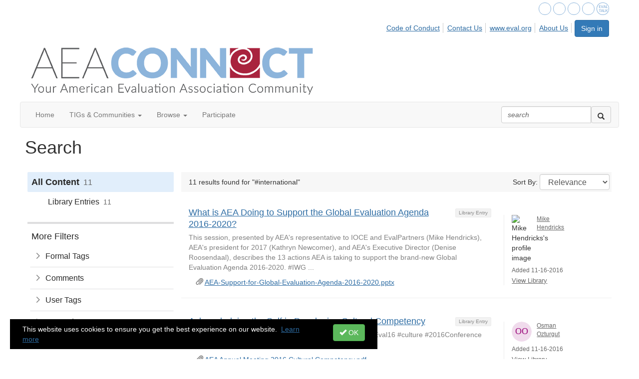

--- FILE ---
content_type: text/html; charset=utf-8
request_url: https://comm.eval.org/search?s=%23international&executesearch=true
body_size: 42347
content:


<!DOCTYPE html>
<html lang="en">
<head id="Head1"><meta name="viewport" content="width=device-width, initial-scale=1.0" /><meta http-equiv="X-UA-Compatible" content="IE=edge" /><title>
	Search - American Evaluation Association
</title><meta name='audience' content='ALL' /><meta name='rating' content='General' /><meta name='distribution' content='Global, Worldwide' /><meta name='copyright' content='Higher Logic, LLC' /><meta name='content-language' content='EN' /><meta name='referrer' content='strict-origin-when-cross-origin' /><link rel='SHORTCUT ICON' href='https://higherlogicdownload.s3.amazonaws.com/EVAL/44cdbd4b-71c3-4adc-8c96-0bb0a39cfef5/UploadedImages/favicon.ico' type='image/ico' /><link href='https://d2x5ku95bkycr3.cloudfront.net/HigherLogic/Font-Awesome/7.1.0-pro/css/all.min.css' type='text/css' rel='stylesheet' /><link rel="stylesheet" href="https://cdnjs.cloudflare.com/ajax/libs/prism/1.24.1/themes/prism.min.css" integrity="sha512-tN7Ec6zAFaVSG3TpNAKtk4DOHNpSwKHxxrsiw4GHKESGPs5njn/0sMCUMl2svV4wo4BK/rCP7juYz+zx+l6oeQ==" crossorigin="anonymous" referrerpolicy="no-referrer" /><link href='https://d2x5ku95bkycr3.cloudfront.net/HigherLogic/bootstrap/3.4.1/css/bootstrap.min.css' rel='stylesheet' /><link type='text/css' rel='stylesheet' href='https://d3uf7shreuzboy.cloudfront.net/WebRoot/stable/Desktop/Bundles/Desktop_bundle.min.339fbc5a533c58b3fed8d31bf771f1b7fc5ebc6d.hash.css'/><link href='https://d2x5ku95bkycr3.cloudfront.net/HigherLogic/jquery/jquery-ui-1.13.3.min.css' type='text/css' rel='stylesheet' /><link href='https://d132x6oi8ychic.cloudfront.net/higherlogic/microsite/generatecss/6da275f8-60d7-4d26-aeb6-ecb11c675117/bbc8101a-2a5c-4ce2-a43f-1a234a63dda0/639040932430000000/34' type='text/css' rel='stylesheet' /><script type='text/javascript' src='https://d2x5ku95bkycr3.cloudfront.net/HigherLogic/JavaScript/promise-fetch-polyfill.js'></script><script type='text/javascript' src='https://d2x5ku95bkycr3.cloudfront.net/HigherLogic/JavaScript/systemjs/3.1.6/system.min.js'></script><script type='systemjs-importmap' src='/HigherLogic/JavaScript/importmapping-cdn.json?639049626030175918'></script><script type='text/javascript' src='https://d2x5ku95bkycr3.cloudfront.net/HigherLogic/jquery/jquery-3.7.1.min.js'></script><script src='https://d2x5ku95bkycr3.cloudfront.net/HigherLogic/jquery/jquery-migrate-3.5.2.min.js'></script><script type='text/javascript' src='https://d2x5ku95bkycr3.cloudfront.net/HigherLogic/jquery/jquery-ui-1.13.3.min.js'></script>
                <script>
                    window.i18nConfig = {
                        initialLanguage: 'en',
                        i18nPaths: {"i18n/js-en.json":"https://d3uf7shreuzboy.cloudfront.net/WebRoot/stable/i18n/js-en.8e6ae1fa.json","i18n/js-es.json":"https://d3uf7shreuzboy.cloudfront.net/WebRoot/stable/i18n/js-es.5d1b99dc.json","i18n/js-fr.json":"https://d3uf7shreuzboy.cloudfront.net/WebRoot/stable/i18n/js-fr.82c96ebd.json","i18n/react-en.json":"https://d3uf7shreuzboy.cloudfront.net/WebRoot/stable/i18n/react-en.e08fef57.json","i18n/react-es.json":"https://d3uf7shreuzboy.cloudfront.net/WebRoot/stable/i18n/react-es.3cde489d.json","i18n/react-fr.json":"https://d3uf7shreuzboy.cloudfront.net/WebRoot/stable/i18n/react-fr.3042e06c.json"}
                    };
                </script><script src='https://d3uf7shreuzboy.cloudfront.net/WebRoot/stable/i18n/index.4feee858.js'></script><script src='https://d2x5ku95bkycr3.cloudfront.net/HigherLogic/bootstrap/3.4.1/js/bootstrap.min.js'></script><script type='text/javascript'>var higherlogic_crestApi_origin = 'https://api.connectedcommunity.org'</script><script type='text/javascript' src='/HigherLogic/CORS/easyXDM/easyXDM.Min.js'></script><script src="https://cdnjs.cloudflare.com/ajax/libs/prism/1.24.1/prism.min.js" integrity="sha512-axJX7DJduStuBB8ePC8ryGzacZPr3rdLaIDZitiEgWWk2gsXxEFlm4UW0iNzj2h3wp5mOylgHAzBzM4nRSvTZA==" crossorigin="anonymous" referrerpolicy="no-referrer"></script><script src="https://cdnjs.cloudflare.com/ajax/libs/prism/1.24.1/plugins/autoloader/prism-autoloader.min.js" integrity="sha512-xCfKr8zIONbip3Q1XG/u5x40hoJ0/DtP1bxyMEi0GWzUFoUffE+Dfw1Br8j55RRt9qG7bGKsh+4tSb1CvFHPSA==" crossorigin="anonymous" referrerpolicy="no-referrer"></script><script type='text/javascript' src='https://d3uf7shreuzboy.cloudfront.net/WebRoot/stable/Desktop/Bundles/Desktop_bundle.min.e5bfc8151331c30e036d8a88d12ea5363c3e2a03.hash.js'></script><script type="text/javascript"> var _gaq = _gaq || []; _gaq.push(['t1._setAccount', 'UA-1409206-1']); _gaq.push(['t1._trackPageview']); (function() {{var ga = document.createElement('script'); ga.type = 'text/javascript'; ga.async = true; ga.src = ('https:' == document.location.protocol ? 'https://ssl' : 'http://www') + '.google-analytics.com/ga.js'; var s = document.getElementsByTagName('script')[0]; s.parentNode.insertBefore(ga, s); }})(); </script><script>window.CDN_PATH = 'https://d3uf7shreuzboy.cloudfront.net'</script><script>var filestackUrl = 'https://static.filestackapi.com/filestack-js/3.28.0/filestack.min.js'; var filestackUrlIE11 = 'https://d2x5ku95bkycr3.cloudfront.net/HigherLogic/JavaScript/filestack.ie11.min.js';</script><style type="text/css">
	/* <![CDATA[ */
	#AuxMenu img.icon { border-style:none;vertical-align:middle; }
	#AuxMenu img.separator { border-style:none;display:block; }
	#AuxMenu img.horizontal-separator { border-style:none;vertical-align:middle; }
	#AuxMenu ul { list-style:none;margin:0;padding:0;width:auto; }
	#AuxMenu ul.dynamic { z-index:1; }
	#AuxMenu a { text-decoration:none;white-space:nowrap;display:block; }
	#AuxMenu a.static { text-decoration:none;border-style:none;padding-left:0.15em;padding-right:0.15em; }
	#AuxMenu a.popout { background-image:url("/WebResource.axd?d=YAYach_zykzn7tRotFpEUsxzQ5FLPvh1vpHddxQkTcIGzDHXoEXLA7sJZpvZ1DZteHEFYx1BDdc4OSFbCGMrvl6emEIE_mCkf1V41TefuFU1&t=638628063619783110");background-repeat:no-repeat;background-position:right center;padding-right:14px; }
	/* ]]> */
</style><style type="text/css">
	/* <![CDATA[ */
	#BottomMenu img.icon { border-style:none;vertical-align:middle; }
	#BottomMenu img.separator { border-style:none;display:block; }
	#BottomMenu img.horizontal-separator { border-style:none;vertical-align:middle; }
	#BottomMenu ul { list-style:none;margin:0;padding:0;width:auto; }
	#BottomMenu ul.dynamic { z-index:1; }
	#BottomMenu a { text-decoration:none;white-space:nowrap;display:block; }
	#BottomMenu a.static { padding-left:0.15em;padding-right:0.15em; }
	#BottomMenu a.popout { background-image:url("/WebResource.axd?d=YAYach_zykzn7tRotFpEUsxzQ5FLPvh1vpHddxQkTcIGzDHXoEXLA7sJZpvZ1DZteHEFYx1BDdc4OSFbCGMrvl6emEIE_mCkf1V41TefuFU1&t=638628063619783110");background-repeat:no-repeat;background-position:right center;padding-right:14px; }
	/* ]]> */
</style><meta name="description" content="Search Page" /></head>
<body class="bodyBackground  search interior  ">
	
	
    
    

	
	

	

	<div id="MPOuterMost" class="container full">
		<form method="post" action="./search?s=%23international&amp;executesearch=true" onsubmit="javascript:return WebForm_OnSubmit();" id="MasterPageForm" class="form">
<div class="aspNetHidden">
<input type="hidden" name="ScriptManager1_TSM" id="ScriptManager1_TSM" value="" />
<input type="hidden" name="StyleSheetManager1_TSSM" id="StyleSheetManager1_TSSM" value="" />
<input type="hidden" name="__EVENTTARGET" id="__EVENTTARGET" value="" />
<input type="hidden" name="__EVENTARGUMENT" id="__EVENTARGUMENT" value="" />
<input type="hidden" name="__VIEWSTATE" id="__VIEWSTATE" value="CfDJ8JEeYMBcyppAjyU+qyW/thTZYCqlVxUFtsc2XS/2/uPFuu+R7hRXXSghuRXpmwYG/dtzx52YSRzUij0K+TfZc9GYd0DwVIS64u4yqp0HJCfGbFBfq0GNkDUk5IsgOE8F44DYCQnHDAMHKbN2CcB2ITAoZAQniE92nJQx7uAJKaPye7w3dRKczJ3z8//RqMflTrh8aD3OQNXm68sxC4P4BI5WRX9NMtQoYAPq7SY6extFnbo2Zt4X4Ibpy83wojzmbVr0MuFJ72bJiO9/H7YtqnTXi0UZUojDutmVFeXdEgF+EMUbHxQkZsmhKnNDsGiJTGhHzwdb/7iphW+E8dAzRCd8luLgy4UeZ1TV72bzJaP52MT5y+BzKH50i96f9jGcRE1Nx6V9b6HQce7mDuYIbqN4utNRQHT3PT1qwY1DfKqw0RMMJ03alHT/KMHX5LrDS02rtDlgfs/ylvnchPv+AwT72fGJQ+TEbcSEz5SG8DmhI3KZDBKvq15+2GQ2qNQKoy96eCwMtsAhLopxDws1Gd4hH2OSNzugmqTWyzilZ95rPfx10R+JaTeSw6EmBcOipFNSUb9o1ESk4VzZFCvvSXXfJBiMQz4A3yvNTCqvg1UmHdi4Y6zVNo5EC9hl1HaaYrOQBLomWyU/kOBDf0I+huRhpXh9K2tZDkB42sYMZKzbOMx0oAMM7+2D4lOy+IMCe3VcrDJiVs0LTsuLPCVzt39yItNTE5JmjJqLGh2X6uNima8ywitc5kg6YPPgKOLVMC2k6yEEpuh5clnBDsedy/8OW4acwDEHsGsjcW3a8hDWiUzUUUTCEIO2HPuhfRHNzFuHZDFy5TSG3iLxW58zcbMDnIQrpoLo7X+OHUIALFQifgpWqV1D1LM5ivkRpRRyrrbt/pPRk9X3Dgm1Duf2DS3p1A/LvlTrHg/bi2kVz109DF732n8ph5lqnsAdeP+716L9c5TsrkIwJCS0ncH4RaF5/lWftHVEopFuvnyehkliUbTgFBpN/qd3zY9HNPPlusIBoFju+preh21GTpjj+65tM4meKLiNYqYiXkF/g8DEO9Eqkli2MgHc4VDes1EqtiyFuPNGMzmjnj0AIOl8trqZZhFEqsesRjeeGVKbc5xI9zPYx9NUXVuzbUnE6Dcb6HX4/7RAL7TQlWRd5qYkLQud9fJ2DGk+Z41vJyt/5BuqevKNJMoFK36+rdjZH66ELwDfBTS6AmhG86m1BLaRpIrBuhkXdJ76nvhZ1y90/mXWD6mojXuI7slsLcGRcNzi3P7NOqp+wn/buSx29+0nQN94XsaXnFhT9//v5/+aeCrrTARf7G7/kwE20bEYn0UUXVzuQoAZomQefF7Flush93cyNeBLRn3OBfa8sYHAXmjIaW/yvVOZKWOIQcwvciCzJzZUy4Prx2Wp0b3x1noue4QzCwYXzc9K+zI280UecdJXmuslM8iDeNGjym9TFYRnimBewL2ufB0p91cSrsU4uXkvqWA/qn96SXsJHfAW6OFXhebgWiCfQKnF1YYO016nA4+0LO2i737doYxumfySZy3yxAI+l2UlNrjxEHlhvtH5SvjkfFtKj9sxuyi2j9yBIjzXg+H5bxdy9Vxen7tgmAiEROPIoTxYYd7NJqbO3ibWaT2jf6XXLSknaLGzZkbK9VOwuqtDZf3iYe4qsTy24mW/bbc7ZfCEzDfZaZ9Ml42kMKI/y4ccpoovvEYX2IPcbEDYNxLkOwdFd7QTs6lFgQ0uN0XhIAue1t0IIUkl0oso6IDPYCBs4fO1ZHz7NHLHwX6M3s4qkwRZClEOlzMCgmdkJ+OrxhJXOt2NOc0irRLA5H6OSnV/0wKKA9rR7970DHV1ZzaHuPN46+V/ay7mGkdfgXlryQXDRUIAio4qWmftGgkjPOGbro6tT6B+tCTULBe2uJz8QzKGjvfBKEokrJRvoxaENgRipxJVdERSF5pWtt1RQq/+7U3p9lns4ww3TW6nuZ7D7m/uDfoQdeLgHOKwSDUNp7aP357QkXOrwou++3ESAMB9SLJWJVGfXWWQaxPuy6eg0DTwbnNjR7RUG1/+jlIBgkId3ZzbwDwoGNkYT8cOwA5DxXOb9kz4379H6TlioIw0UI23zd8wbf/8eJX4T0HujdyMkfTMBakjh+DIL7GrRk/snHzZD0E52r2uY6auy2jRTsHdtALwxCYahCMiCq9tsvOviXYzkDHJ4VCwfJ7aGOya0lHFUvZ+hw0WAVZ6sZQAKOcFK9slkcMiCqW5BJA/lnKsBSc6LG5EoYxYVDOuhssgKIIhC/No88X8deGOidwa9vKfP8bSFbKR9petJDcKrP8Qd1df1k+pUyBVjyD8qUyx8xx4qJgUc82oUHq/zgQMKRpfr0pPVbntVrpziM45MgLkejoAHWOdWQm4llHdvUvWBe+CemvP9/9bTlZZ3VxaHV/xsKvToSwQvVRyl0VodqIJHdgCSB+tS6Xz3zvls3AwA9eZedBPyfZyJ+aJoZSd7nI/vLToZyTo6WxEqA7WYUK21h3AVNe14RA+sfcCfRaS2SLDMnOB/PkJH5Qbk/w6v0o4WEcYwPli/[base64]/VGupSUf5/WXGaa507btWqbc5Vi61b1bjYa0/Eod0dds53Iw/CWYq92z0VPojpfWcqRPjGBU9zogvhwec794pYJhGog098A7+uumWLMah/buoAzhxBzwxoSIg/sTjCngI/jPKnFCqBbohf7JyRts8vSSn2+wX0q+TuBxm1GPVFsCi6z/sKv63w9pXdPh6fYRvTxMOiYZcYcZFIy35pzSgN8kfMu+FNKnBQHLYLCI3yqHGj8pX8avMikn6YCU+tay9vT2jHpDoyd7oD9lasw/LtEMtaBn0BiM7pAlbtVq8nXSmL4FNEjcoTJ1r34Vroc5z9GZ9obEfVX6NETC/0og+YlYUQPga05PyTHrV1/FAP8p3Tr4ccveVKk3MQb8uvEj7JmWq8LQAvwiVyvvB8fX+BIyiZ0H3j98N5TAh16uCty50CneoX/ciAIoWIy/fq6YecrfHcuapzyBtMD/ECkwc33t6SSzTXvWtsYC7xvPP7UipmHMumk7CpAvCgqNDDqkz0OqUPrPBvdAAd06a4zHJyevJSqVDC7aXJx6a7tBWuW19pLZo1eYREYgVPXasXWTdHjaYmmrBwvDu3N//uKhTlBY79oyb8G/ZdqmJo0iM9UVpCJSHK6QUkUb64OltyQ4jGlXJqvV91+h/FDoYbEYjkZDizCn9ky2xv5Rx1tGwExzcLlCyPEf0sJ86s+8j85KhdFTdbxTgx90aDRpyU0cgtCNKZVoulKcVNOruAKUaluchXvvc9t+72BRpowrvoaT4X8/Ul6Ird+5xokfgQ1CzCTRjuX+aNCbBbWdUTppJHEyWgG9L9aBfSjL+tiI3UreYz+XhzjBaEeXkmFUFWG28ywOyIXPmpKGr+SBW3pzjkiL7WOffH3G3kojIYScIXR67lwHUAWY6zCv0IM3jcfV73P9gGGZe/EkfGb60fo3ZTBVjNVn3uz5FTeXXGL3DlC7xMaM2LGhukkhJFQlzPt5+BjXCZh7g9R/IkFvQYfW9AmiOlqu5ks3ATxBbWIArjtm8cL2WyQ/rWf5ZPO6n1iEOMAXxl2XBvvIr4Mf7GhX7DgAkhu9otT2waW1zY6kxOs+wJt+yFP8RMiMODCqNxSmZ+r8FZIbrDWmtaToPnbOk0/aIWUbmsCT3brrLmc+NbrhsmO3hTXPWcQcA1iYTIxkBvCgUFU5fWs8tSffw56Bi0HMGJthCNG5AdREYZv+6oudz1FLB6Oi4fBJ/VVZBm+cqtCyJ6RUxNDxMpzAc6q5jRQix9LYCDvDliXMVVJD3SY9p001U8a+umkmHobtZdAwZm/MpLh2l5dWcq7CY/yr2MYij605fg6VegXZofT5eFrswXpyv2hm++capKzx9MvEU5xdSXJJXo/neQ5qgQVt1lC1KTfgpUcoArZGj+1hVCE6Zrb19ZDy+eiMeL+LZvBvdFMN2pTsoeivespibe1/we217lZCCOoPzalP+WBK0ho+lhfga1BXxsavGx2fO3Wj07wwQ4/oSaDc5/Ej2mr6gmAobftk1XvTDPbvmMm6QmAbNoK0WUC2nRng1Aj5DNh/ezmg0lnKhBXxoe/m6+hxs+VKsC+V3v0IBp6rycnaq4mPaGTAURJbiKIRYFZX5hUV77kLiXk9oJZsE7HbNLEYVSSdBvwzwV5dhgv5Ll296QbzL/n9+xWHC/[base64]/nwZES8JSaI7YCvilQIdVqgqtbc/uS/5YoZYPAZ3zsxOB2bkivbNYlsmD1ZTNlonJnydgU3vfUOUuCg1EREZvnptEqVbOv/LKl33ISAcfY9wa1pYN3Oz+oJlwWcnVMiKYwlbN1aYnFlLjhGopDl/wQhMCMUhCGhPP/2vgeznreQXYFnGvKbFlc8qA0+sv7n9KFlCXlV9OFmC6tJZvFrMzGbsG39DhwnuKPcJBxMqalRX/[base64]/sPBHchjVse//3bEtYoRuyi1a77t8AzcOamJlMWOImOAtvClTHUgYOgekvNhdZvk+nBS4TbbDAPgQ4E1TroJ+pJhuS604xJWvFDOS5bLMG/xXChqvNHQNZyXmRKBiP9qDrKV9o6ewuC5L9RrqIB5uY48+GjCUx7j6Sy/SLRqO0eWAKfULW4lX6UdlKNLcvu/LFq08trpNdpjRaWsk7eSN73FNgaTuduVLDPm5s3tvH5UwXHDhm5CTDPKEOP3QGJ4PBq0lfWwt6SSmF/t5pF+5zhYN4wJ57jdkl1eqbhdqlgGurnTwQz5lsNj+OVprfk2fnO88T1y97ise48KTzwsPVEx3zx0oAMbIEZxOWOG/Bp9KJhuflUfN0eZOy2mocSTh7Ujuo1/AkudnYqv1KF82WaNkUSx5d2olhMqva9zC1SPW+D3bOXFAIw2lo/oZ0Wp66dnMhV+vwEL8K3VIs1cO1FM4vwiOGzCsnBZJp2jUExJJ4ICnei2OYPj6f7vQ4YY6ms902Cf8q77viIZNszUZC1y0U12LiLP5ifQZweC45s9ut7bRcmR+M2bzQuIIiWCafz3b/Rh5QmNUz/LIPItKXqmN4sq5nKvLURZwSV8py6D1XJdgI1BsSKqUpa12E9nN+31hIJ/qr9PiQ396oOv2/XYzgyEDobABeUKWuAC3/wXwKflDiazNegtduca0hGwq9V5TCpBEylbMHgf3oZVjF5oWHbW++WLPzO8rjQtJ6ViqpKeezTHzEyUfNZNY9YitS5krTI7n6YGIMEy3lKouH7l6pYqqdJnLf5IhFNG4ob/j4Q3WNyO4A2L7/+ZkZUCOWZnsm7PBywg7xrHD6seNwOUwv2yAFEzxm4VSf5ac3oXrfDavEIkaJGHGlZjE614Ubt/JpnNZ2wlspuEzoSv2NSbQ6msFdYnJV+gPXUfQRlVnSmAg1TcRj8LYuxPgXMnePJxJdEjZorYKfvrujekU+LMZFhlhnKXF8UxYtJKtqR5pMFdoxy1x0AFQjsLoCcDvKtObkldwb1sL/8/ILXVGOcfWoTwaTDctBvifBB7Jl1k17pPMIvnKAgja3C8zU9w2eQp3T7N0CQa9q1Al+SPRHHI7DgygZV0hps/kgASVC22eY6NlBCn7xJSB81a+GPzq7fPIxI5lgkSzt6tPjA0uPrMQszxmFfp1zz8M4E+YLhufr82yB5RX/2hWIhUXjzbQJkhHLNX+NBVHdxaexu6vJSDmN7iZOY2qTN7cw5NKmavGCjNzPS/GA2D/[base64]/0QUwI9PMchP+NCOf9gjmsyiHCE7pafOkn9BGmccnvZretznQG+94FGK++pHJOnI2yElYzC1SVA0wbJwDeZDWTwZLHCT6lJ5bLWmcsP9oGEQsTmtghU/mzk8frUr7Tadui/31zsNgOE8bnd2BSbxQAZSCFXfdAIHF/Eaye8fg+0rvmKEkADT+1AUhyfsBRLNde6AXNCOQxIUISNrU94W87l/fAjcEVaMV9eWYe5Ru5o0Af/RIpc67ca9H8Ym6AbrQBqfXg1hwfhVxVqY+UkkNYxy5HMOx0UIVdui18ihIaxNb4tW7FPhPmpxsy2zjGVcQuszWNDvxQTEOVai+3rvU+6phgpW3/uV/m/K5yPeV/X7P/vi+jQv7lscm6fGZCldbBDnjiiBf/XpyzPzrXFBFkFj/FTjovJA7yWnB0KcwvWc8PGO3ryggA0fsrgNn4XtQOF5ZoTq9KaaTKbM1ZhJGsx5e/j6vd14PsqWw8vUt1r/O8hPQT8hw97ymS1XvCm1iR/jbIeVLk7GB/sIuc8RKQr7jgtVKK11gPFQ0l9rV2rWTW4vSQGRadFmJaWg4O7t/MiGie1Nh0OthrYCdkezKYzcv782YDacgNvb5LmrTh5oM80KGdg7YLnUC/L1r6/1kEy7/cBqEEsDbElRnPfeu7GNNrtcJkksQLAHKaQ/zniH+Kym/qp3zqiGys45EZ/NYIThxb00AbQeFbKhyYvI+kluX63askg13LP1SIlUMhI03kDSqrBCIcWvZbGcsyUTV2NCW/LY0xsJhuAvTUCzjqIe9oJ11mYAudi95s4OBPLK7DHfGOmSK4tYZ+yEHY7rfWA9zufEAifilfaxVLI8apYqew2zn1AyCL7HOE14x3PklLp0htrUK7r02Yk5+oRdtR8fu05Et/EXppoI+0nxpktTfryuYw2s1qI3tCqlR4ia/im/ZcQR8zQ7SSPr6JaoitTCWcH/[base64]/K/Mxmhttb1qDdOmgkpJn7W6SIYxe/9mJLF/Fn5/1I0EJr4cTdxHdXOu4Ye9pn9IQIB9ikjsMU3/[base64]/fUVTuatnv02KSGh1m2hOiu0LU2QnC3fRbRqcP0s9cA/LiM0M0zRabmGnWbOn3akhlUpsqGBfv0Fg9KitZ3CT5JbSunLdAdr5pqlCv21xaMW2JvSdHnPm0Sg5pqjW/ifTC+eWrXarptCjgZqcgQ6htsg5t4nYo3vj4crEgMdgR6ahm/2KmijQf8p9BFA2pvJ52s8g4rnbgMUr2BpCbUSfQjGzyuIsSNU175Gi0BU3tnlOnmUjI8WFlBopv4duoVIwSY90gMuUu7lilMO9yEJIidb9ooGCRuDCdPL/te29ld+A5xtA8bzkVg3rEKHjrXT+jzOf31hve1777T9VU2xpPwsp0U6MV+AYohAwsGcKxw9DBlmrmgzrDD0wKJFWywDRNKAY0KtekmXcZSjmDxcBSnc/5HcGJhZ3n+pZkwc5NLZXiaw6yWEKhoXpvhZ4V1Np3Nb12A6DlMu6bHikgYKSSMufRRaQ1Vnw8YFc6NlGkaXDRVZ72I3ph0TTuuvjuvBwLyrKzQP/RdGO4zZE8J25U6nx55wbSDYStyoxBHHp6LYCntjF4hNPjyJydNLL+bPbo2pUnZL8UeokklUhRfLVvez++sQHQ/bhf5enGFpdo3je+Pa+luF7MEDrxyXHoYNX1u0OTTDqzh1YtR7MqxEEuj+CblCrW+UK9QFpQTVTHlKU6ENnl8Qc5xjGd+yLv43OTJhJ9dLfO4BKUvw3P2DD7bSTVDQ8w5D5ydcNcT0krBESY2DBRslq+1B/SIHooMMDqqUgdAJJvbeKc5fDPeAvzye48VQInhuDDSHe111My1w5IVtdeRKwA1uJV3GuptgzaPaCv7kyXzlQxMPRDKvAfvXFdvF7L7w61Gg6Lup1XxEWqMLo6M9ybAmu0Q8ZLJV/204CshFwH3WP1Ax44dYUXLV4Bo8TsBk/aa1F34bf3UV20b2+ABaT6HCj19T34W50you+QvReYJd2u+DgEg2giEdbMLIlaJ3h3Tivbc8e3c8bhKMS/K1hNRtXV6s9qwMmNvR8uYzrfWv28KwY2INCqXFWlL0ucsuY6latQOJgWqATKl9e/AQ0pVWUOHGGL3essIbi/l/cje5jb6vzk0HPdI+6qjcpitItK3bty8SE3HT+Blo/4VnhrX/jBOUMRxAxLUJGRa7SEszyTV9NUm3tj9OXEcYsNwlvfl/87qXVR3XkrK3nyVX7J6iNGnahNIaENUrG6d4KXisUzuTRJG5h1bJo+5RniUs9EFKO0P9U2LhxlQ4z1EInynAE2KwuSklz1VYFLlRSXHRUh/O4whRpvWvKUzVg5p8Yjx3IpymPeVty9dTXKcMfryIgqIut1o9W5y8Xbsou5NEK2U+ruV7QhTG/lXYENhzCVS8ObCG8xj3D4e0g1OCiKWWjheNYUT1JKcjU4YskhsmoyXW6WGo4QFZbm3RtxqmIgUpjPCfIKeqyjqsysrFnUAduRY+ZhgffvvuSqng5jwHx40BGvV/k/axlZracxGJnVrvsKVuwLg2HzpvWhW2FI7eJ0gSOL2lofMZU5NttL9YPu0juuajwpqPJkoDsb+/oL6k3prk3cgYrBQQdPCJGHzJ9ngapgAtuT52YlLN00kPcxAeORtPiaxEUmngGmzP491usmE/KcwHYjlVptInZDs9N8OOz2PFNbFnf1eFazgG5ghg0kG/mUFq10vebLuO7OthPpq71qu5c/tv+eWTJVCoayjC6bOTWIF1ZFBE50CUVNuHGaC/[base64]/82uxyTMjDHz15oxwj1Zrt/pcxm1+bEFuj3e05AJPMHj92zfPsQ/OaJzfkBVTmJphWYPEgGWABIXw2LDTKVZdN6MSJkBh15IK4saFttYr1a2VX3vJ33h0CkgxYhoQIxmrJs1/qoqvAeXi1OezhLPVAZOUoYGwNSwRm0fgFgRu83xJKeTlRxLUCg8qnV/R4D4H9eXbp1UsCt/VhUDfm6gf7K5Wn0asRuddPGsVRY4iWderRr9qm5rQ119z4jeHFIOJL32mRQjS1m/BuTQaucdpF9tRVT5PE+uIHnab7ZI6PC6Sww4Q7/tK4ht71tBWulqmjZhLP5La/JoUBBlbHYy3Lc8Hxp/YNxfRh4gniXXUH8PgDrS0Q/mjq7YW0/Q1kLWv8osEVqCdXnl4+o18Q47sDrdoCVvwEkaPgRQX0W8qdXzEeiVE9CC96CTb+ouwEfJLR0J2kGELeuvK3oLZZrPmStq5dCQqfi7soRaqbCrjNroBrBJtZ+aM1ygU+z80/MfdldVq5SNDeUjQHNd9XazSIvhil8hSaCBrzOoJnq/[base64]/lREqEMKlVhSsOZD+zQi0R99Cib9C72SSn9ieQN+r2mhPMvKa9qGZB16hRv5sPbcHqmM0enJwEDqmvL6fJ+5gNPKBROgeQ8TC7lir0IacMmM0uWy/D8f9o7H5z4sFCyLlcf0q0kpm69zCLkKbMUYrZd/jcTcpkOTQJAGLN5TNRq5CfAy1zsPRF/VmgdinfzGKlOmZeJ40aIEWlRJpAhmhHq7+4MI7bF4e62YLgP6nZnkWTqW6dVVOurabWSjk7+7iDtcA6/pgUa8gpUltB+/j10s3rTpZxdQLKk/BbaDjtW01sboR4k0Kya7wfOFuCoudB/8T9eV6l4x6EonM2RvSZB6JuL+9bijWmK8b4DDIMkszvWKV6lHPqi7sqNhtWw9AWNCV/GJoSJxyloqyx3/SzfSZQeeBgXURI4tdCk4bJ5IH5KKFzEGg8dO3ttwehw3xNgFTAImyttHsF0oD7ryxK08wRLDDsMq2DjS0pUPuov6OHm5+tmUa+QmHHkigKtDJ0Yy+OM51vvypznfJudRGGKtiH/VtwyYURYw9zwUXW5AXI7cGpT18NXM8r/rhOvjKzpngcGyv449xKTiZx6XScQP1LEkgHHDTyVpPWoZXRU1A9fiYpvQUn4rZl0tgWBcMIX0PQ3gIdG9bPO4nrBVV3XBLGTSfHIG7LmwaxuTIuFZWrzYvXsNr2rp/pae9jpQZJIKohjRAEaH1ET9lTuitD8fHMX8qGnZ9bmzsjlaF8q6sqN3l/BJpDMxlENxicOq6+b2NJuzbfI2Z31GI2R71+SQqdaajI/Z2RfUWMuJKRdxJDqUJ5dLZJRSGuty77766pXFAaW6Xc0WAuMIdpzcfGQP7ESshoZxTAhARL2jZh84D7UoIIPBQI+eMrJkqgoS9IwngM+hH6PH75xJy2fcIiPgkso7gSmBExyiZTOTcP6v0p2Zn4THbFANR7ec61FH7dvx/TAeQBLJ9w3CWZRpdJbVuy0A1KxWKEW0RlLzvT3sGqHnJUc33+O4HhsnIYobkF/pXX33wOgkLm7EhhjzIsl9tqSGbSO/sJQ1fFo/DjAEAYqroVFFt1fCdlFZej+h2ih8r8WGRG2JMxFtkibgyz0AhOOvhQK6/EiWPfJKgKtX/f8k3ZwU6J1g3X196MJ2zUnuOyFis2gPORn1V0M9GyzDG3H9dm/pu3tZV3mX3/QN1e4T0CP59f8HztodWBpwBkICMEdiD+q2Dd7Ox/08tqhxnU9KDw2EBI7jSv/[base64]/OYY3lNuGKZs0Aj6CR/uEc9dP1Vu1ilsdi6SIlT/QfuYaMW0gGKi+sPSFJb3z8i1C2URqfyJRIDpy9yTCIuPeGxgQAeIbi1Uj7dGx5rvnCPyL2tLM7Hjq2fKKnTiXkoQ2bdhpOObCBnwXcsl/YY3QihRoFjsKmOLTRdlvtL8t52rpORTrh8T/fm3hLXMowr+iNvCYHM4DDA8RUkW6yi/M9aqJNMkREeFUTDDBhUe3WpPA78WNwQtKeU4h4GE9A2lIUw0GyvQKdoBZrzGP2WKHvHiAdfhWNIeSsV2r/GgZxx5YdBnh/9+EwxQy4zjrfs7m0R/MIkq77OQSgq3b6oihRt6qb58btRRe76HHtMiBr7rNHlyHnoIxLXjl4s7tec1L+AVUr7i4w43u7lXDfwxhUam2G4Rdhna8Lk4DKt6JuXG0H+C80/Im7z58Z45ZP6GCMfb835y0Jxz9xh/if+h9Bl7tdrxQ5DagBfjBeK6nsE6WVcHqxmKoG0jODjoGCGIUmD98zzVsI3Y1z0KgdVyGbbIAzibCqNPnb3/IhvmgLSp0huHcg3zdGgch7E6X5OSexz5Oq33uKQTyGxtZJ/wD8fumXuajfCwH1BUzZb1XhR5gAgwOnBFwlTSJGPybfXSVSfGNb4lYUsWUOH9A0n50v3hOawg4ibBeVtxZl9LOfZqFWxWsw/Ww2D8prMOGxZH827oU4rERjvTRNDHbOUrjpr0oHKQQ+mgbuOArHBuFM/xmwiRiJ9fSEE9H0M7z94cyAfOAzuW2eMO8jrWeXPAV300Ca7R1vQ3dvnKBSMwhLaYDCLkmEPVOkc8TgA+YAFTDQ/FxgGkJs7YLsYxDDRkF4CaMlymEKxeNxyQcPR6J9QScXK6CP2gJ963HrHSXqDVALSlLqb//gumGygTuCa38b3UP4gpW6A7fxxKO2wZB3SrzAp23eukN65JDTRso7sNrAfwtBU/gj63OORZ4G3DPgF7EGeMYOwwrJ7g84lGO6w/sV5k8BoaxwhV9llKHA1U7J4kCrmrM2KJlSz7zhA281FzhJ3iCk6XVDVotmWZ3d6UqIp2mdjF1IHlXoUAJ5YO5XzrlEOea+/2t9BO6wW+OZd/Hy84QwgDbHUxi4BGUCnot3wzSkxqTtoZY9SX0Xyr5wYOXhRbMOZpTYZKvQyfq5fB5Zt31hACNxcYgzHpsPb71uxkpETicmR3F2w7p5tr2uKswK4Nx3n8QbpUcmkO9lMPpnblJCaEeMyHoC/Qk8SaKXUuj4YVsIZY8p7heUkSpdI2Z35aDMQZHrclRQCjVQRyPijckSrB2r7vHO/L4Wj+rCqWuzYNv6f8eeQTEWXrYGtVYra1L+0rHKbH9mJM2E1hbhGipmDoqGtzgTdqZtv39VMfU1mlDTFxmPL4q1derwkYDLljZIyEDSilC34QkqxrXci/OudIXrlebXsut6pJFPJZkBCt0p1inEguCY2SRZEu3zXJGK9ybP/aZqwkDD15mfdGwkEb6jfGjpO6iMRfxBj5Ar4c6vl87rNeQTAKHFnqK1FVBnCHZgqnoeQPgpyYIHx6SzmWRFWiceAjzfsBuXP0Zf/pF/bctSi+ICGVfzxEs5yoWLhozRKkPi4CC+KnquZM/EVzBj3Lc5yOXW61i/CCg31F2+SUALJ5GrtQAwdzs+t3bHW6N173oDNA0HQaOObxBrFJHtvf7/RDUPfSqRv4BIjhJa+3/pmRc8R+tKq/fZyt6EBw+wkzjJudwmqn7OANAw6wN6TQ+QBg2QhIA5XqPKQgjjpC9vE4h4rFwT6r/k69lFSEW/3AvxEtTAOKnKDaweEgS5yg4nnNQV3dBmE//DT1kjzKAEXJg+9T6g4EghahEFCt+u9kF6fflt5t4PJqp8hke7PP86KdrkkpBey9eWsS9OrG06TwrYuQIRHai29gulO63XsgUD3yV63Sd4c48ehMxM0z4t2zNXADHi/Yh8ebNiPk1W46dDF/GiocszSF1T8rJmHmM7P5jj4M2HrMaJrxbIfikP3irwRBT9KEvekKMmVHFWGBA1IsJaoV49Uk/VLL4HzgNWHn6tO2IWorrTU8SNBAt9cjjXd60knRrDs8DnK+oEMt8bnfnKLD/BWeDELENXbKdw+lJU55SHQfMoGH4WEJdQQCYfWtRIWft7bbFWdWsnW8koyEwmMhPBwNCHvTkw4aCxKqAhG2JNehgwUppvIrTC2nmvgv6vdbRSqfeN2Ia29jATsyAjL1jzqcLQuG/kW44/sPytbgt6u3bIaqSWuoZExCs+sGkFaHJQi+IUdEV+Nq/6G/JrJjYsJAu2oFeophIXNjujDbS9+jIL0LDmTRnE7Lhluh8z/cJ6aG45+ZJWhk/k4joM2YSUm54wb/pRMZgEcwuQ0PyxDlmbW8ERcJv6SbPuesvhWua4CI80pnX/dhZFAAkjiYY+iMrZX3tj3eFG74MkAaueAqB6fC9kISRInakgBvzWcEegKzlybQd0R15R76pZWUIuxqRBnYNs7/DwCS3RDGCx6nmFMZp3xa17NpmZ8f1IZsESafdZZm2Zggoo1zIrjJOQwNIFq4c4lig8hywncbQUNMCzoxijqphQBq3wre7pJrMTp/XrMjyCHEWTRgVOQ10exUft7IRDgdslwAHUWuyzd6Cnu5SR0hT+3nSg4akT0cF30kGWu5BS7FJTM2/nWOGpqSO9x30XCoZEgdZJ6zOfsMHbl1svoDVXK2lbdqpESErcT31Wq/QyXsvII66hnjHJ0hJkAbfEMUeBpk209nJgWGoqJQswMMrxjMiHkpl3SL4AvNcYLmKX6WseOBEfdZP5NWfBNXoaGpXcVYaoAKKtES/GXOdXZV2fa70fOEs799TzwhR3VWa7I0KmoFTqExRXNPs+yURCQC8HAQFzjBut4gP3RuV8kmHIGUrSO2BNQ8x8id+rWXepS8Qin6blA0cF8siU9iRU3OeZw1bhtoPfdjlC0BU5r+p3pomVBsTf1lu/TQyLAJTD5nBGIG6b4GsgU3p62yxpCWkWwPkQeP0loCkHkDgcByU83W+CgQHV/TYeVo0Eoru/LvKLsG7exzkrdCX4JRo=" />
</div>

<script type="text/javascript">
//<![CDATA[
var theForm = document.forms['MasterPageForm'];
if (!theForm) {
    theForm = document.MasterPageForm;
}
function __doPostBack(eventTarget, eventArgument) {
    if (!theForm.onsubmit || (theForm.onsubmit() != false)) {
        theForm.__EVENTTARGET.value = eventTarget;
        theForm.__EVENTARGUMENT.value = eventArgument;
        theForm.submit();
    }
}
//]]>
</script>


<script src="https://ajax.aspnetcdn.com/ajax/4.6/1/WebForms.js" type="text/javascript"></script>
<script type="text/javascript">
//<![CDATA[
window.WebForm_PostBackOptions||document.write('<script type="text/javascript" src="/WebResource.axd?d=pynGkmcFUV13He1Qd6_TZBRAmfPljXpAmvH6ymD0FJ-nJODBdw3aywduuCX7fwOOLVcxmFBAWgoWnmkQ32NYnA2&amp;t=638628063619783110"><\/script>');//]]>
</script>



<script src="https://ajax.aspnetcdn.com/ajax/4.6/1/MenuStandards.js" type="text/javascript"></script>
<script src="https://ajax.aspnetcdn.com/ajax/4.6/1/MicrosoftAjax.js" type="text/javascript"></script>
<script type="text/javascript">
//<![CDATA[
(window.Sys && Sys._Application && Sys.Observer)||document.write('<script type="text/javascript" src="/ScriptResource.axd?d=uHIkleVeDJf4xS50Krz-yCsiC65Q9xaBx2YBigaoRbtS1gBd8aKofUezDJgqx2VqzgEIfFDmhSy54GRTGOr5d3C_X6iEvBOWiq8p0Kduo8H1no1RIzbd6O77SxCTGA4F65wQWu2BefDxTdERyfxJO3mgL0rEVcT6Z4j6igYLOGs1&t=2a9d95e3"><\/script>');//]]>
</script>

<script src="https://ajax.aspnetcdn.com/ajax/4.6/1/MicrosoftAjaxWebForms.js" type="text/javascript"></script>
<script type="text/javascript">
//<![CDATA[
(window.Sys && Sys.WebForms)||document.write('<script type="text/javascript" src="/ScriptResource.axd?d=Jw6tUGWnA15YEa3ai3FadBgEcIRcWgbO1idjRJWibT8FwNVD3NMThqSbDspdgMrhDQgZQ3sB2i12UR1nVkli_R5C35LoDWWMo0i8vO7ZexxGupvmm7x0dUepeqsML7kNSTp8tsPXRqaYaXSejaLj19y6t6ggahTqV8VH05zoRl81&t=2a9d95e3"><\/script>');function WebForm_OnSubmit() {
null;
return true;
}
//]]>
</script>

<div class="aspNetHidden">

	<input type="hidden" name="__VIEWSTATEGENERATOR" id="__VIEWSTATEGENERATOR" value="738F2F5A" />
	<input type="hidden" name="__EVENTVALIDATION" id="__EVENTVALIDATION" value="CfDJ8JEeYMBcyppAjyU+qyW/thRhPEfGn8dXxOuSG7M7DdEpD1PsRau5UyYjIUQYGUJWUVcMryClCAXIJyrv4OGYYMqMauWtEo3TDIb4NSi+/lW/hxhiind4WFw1dabo92xFyCs3nGfvL8WltkiowaFb1VOijpMfg0RKq3u4WyGiCa100lYGSAnpICLX0Z919C3UjxNtEAMKcvTfRV+Y+J1Xk4Q=" />
</div>
            <input name="__HL-RequestVerificationToken" type="hidden" value="CfDJ8JEeYMBcyppAjyU-qyW_thQ7RFJ3WymcoSwcDDD-AYWsETu75aVuZK5snqrZ6M6UPTs45vx1sMZB7_So-yzv-vJCJExwTdE0Zj9HD-X99K8kZUa5nP3xkC7H7D-i0aAIDEw7Go4eWtFFia0Z1IukhcA1" />
			<div id="pnlCookieNotification" class="row cookie-notification-bar banner-floating-left">
	
				<div class="col-md-10 message-container">
					<span id="lblCnMessage">This website uses cookies to ensure you get the best experience on our website.</span>
					&nbsp;<a id="hypCnLearnMore" href="https://www.eval.org/Privacy-Policy" target="CookieNotification">Learn more</a>
				</div>
				<div class="col-md-2">
					<div class="pull-right">
						<button type="button" class="btn btn-success" data-microsite-key="44cdbd4b-71c3-4adc-8c96-0bb0a39cfef5" onclick="HigherLogic.Microsites.Ui.dropCookieNotification(this);">
							<span class="glyphicon glyphicon-ok"></span>&nbsp;OK
						</button>
					</div>
				</div>
			
</div>
			
			<div id="GlobalMain">
				<script type="text/javascript">
//<![CDATA[
Sys.WebForms.PageRequestManager._initialize('ctl00$ScriptManager1', 'MasterPageForm', [], [], [], 90, 'ctl00');
//]]>
</script>

				
			</div>


			<!--mp_base--><div id="GlobalMessageContainer">
                                                <div id="GlobalMessageContent" >
                                                    <img ID="GlobalMsg_Img" alt="Global Message Icon" src="" aria-hidden="true" />&nbsp;&nbsp;
                                                    <span id="GlobalMsg_Text"></span><br /><br />
                                                </div>
                                        </div>
			
			
			
			
			
			

			<div id="react-setup" style="height:0">
                
                <script>
                    var formTokenElement = document.getElementsByName('__HL-RequestVerificationToken')[0];
                    var formToken = formTokenElement? formTokenElement.value : '';
                    window.fetchOCApi = function(url, params) {
                        return fetch(url, {
                            method: 'POST',
                            body: JSON.stringify(params),
                            headers: {
                                RequestVerificationFormToken: formToken,
                                'Content-Type': 'application/json'
                            }
                        }).then(function(response) {
                            return response.json();
                        }).then(function(body) {
                            return body.data
                        });
                    }
                </script>
            
                
            <div id="__hl-activity-trace" 
                traceId="1f93cc728008774234cad510d604814f"
                spanId="fa201dd6a372f92e"
                tenantCode="EVAL"
                micrositeKey="44cdbd4b-71c3-4adc-8c96-0bb0a39cfef5"
                navigationKey="8afb2546-c54f-4772-8ac7-e9d18b8f1286"
                navigationName="search"
                viewedByContactKey="00000000-0000-0000-0000-000000000000"
                pageOrigin="http://comm.eval.org"
                pagePath="/search"
                referrerUrl=""
                userHostAddress="13.58.28.135 "
                userAgent="Mozilla/5.0 (Macintosh; Intel Mac OS X 10_15_7) AppleWebKit/537.36 (KHTML, like Gecko) Chrome/131.0.0.0 Safari/537.36; ClaudeBot/1.0; +claudebot@anthropic.com)"
            ></div>
                <div id="page-react-root"></div>
                
                <script id="hlReactRootLegacyRemote" defer src="https://d3uf7shreuzboy.cloudfront.net/WebRoot/stable/ReactRootLegacy/ReactRootLegacy~hlReactRootLegacyRemote.bundle.209c74ed29da9734e811.hash.js"></script> 
                <script>window.reactroot_webpackPublicPath = 'https://d3uf7shreuzboy.cloudfront.net/WebRoot/stable/ReactRoot/'</script>
                <script defer src="https://d3uf7shreuzboy.cloudfront.net/WebRoot/stable/ReactRoot/ReactRoot~runtime~main.bundle.b8629565bda039dae665.hash.js"></script> 
                <script defer src="https://d3uf7shreuzboy.cloudfront.net/WebRoot/stable/ReactRoot/ReactRoot~vendor-_yarn_cache_call-bound-npm-1_0_4-359cfa32c7-ef2b96e126_zip_node_modules_call-bound_ind-cbc994.bundle.502873eb0f3c7507002d.hash.js"></script><script defer src="https://d3uf7shreuzboy.cloudfront.net/WebRoot/stable/ReactRoot/ReactRoot~vendor-_yarn_cache_has-symbols-npm-1_1_0-9aa7dc2ac1-959385c986_zip_node_modules_has-symbols_i-ae9624.bundle.dce85698609e89b84bdd.hash.js"></script><script defer src="https://d3uf7shreuzboy.cloudfront.net/WebRoot/stable/ReactRoot/ReactRoot~vendor-_yarn_cache_lodash-npm-4_17_21-6382451519-c08619c038_zip_node_modules_lodash_lodash_js.bundle.d87ed7d7be47aac46cc1.hash.js"></script><script defer src="https://d3uf7shreuzboy.cloudfront.net/WebRoot/stable/ReactRoot/ReactRoot~vendor-_yarn_cache_side-channel-npm-1_1_0-4993930974-7d53b9db29_zip_node_modules_side-channel-16c2cb.bundle.a70384c396b7899f63a3.hash.js"></script><script defer src="https://d3uf7shreuzboy.cloudfront.net/WebRoot/stable/ReactRoot/ReactRoot~vendor-_yarn_cache_superagent-npm-10_2_3-792c09e71d-377bf938e6_zip_node_modules_superagent_li-adddc3.bundle.7a4f5e7266f528f8b0e4.hash.js"></script><script defer src="https://d3uf7shreuzboy.cloudfront.net/WebRoot/stable/ReactRoot/ReactRoot~main.bundle.3484d7cb3f90d5a4ed28.hash.js"></script>  
                <script>
                    window.hl_tinyMceIncludePaths =  {
                        cssIncludes: 'https://d2x5ku95bkycr3.cloudfront.net/HigherLogic/Font-Awesome/7.1.0-pro/css/all.min.css|https://cdnjs.cloudflare.com/ajax/libs/prism/1.24.1/themes/prism.min.css|https://d2x5ku95bkycr3.cloudfront.net/HigherLogic/bootstrap/3.4.1/css/bootstrap.min.css|https://d3uf7shreuzboy.cloudfront.net/WebRoot/stable/Desktop/Bundles/Desktop_bundle.min.339fbc5a533c58b3fed8d31bf771f1b7fc5ebc6d.hash.css|https://d2x5ku95bkycr3.cloudfront.net/HigherLogic/jquery/jquery-ui-1.13.3.min.css|https://d132x6oi8ychic.cloudfront.net/higherlogic/microsite/generatecss/6da275f8-60d7-4d26-aeb6-ecb11c675117/bbc8101a-2a5c-4ce2-a43f-1a234a63dda0/639040932430000000/34',
                        tinymcejs: 'https://d3uf7shreuzboy.cloudfront.net/WebRoot/stable/Desktop/JS/Common/hl_common_ui_tinymce.e4aa3325caf9c8939961e65c7174bc53338bb99d.hash.js',
                        hashmentionjs: 'https://d3uf7shreuzboy.cloudfront.net/WebRoot/stable/Desktop/JS/Common/hl_common_ui_tinymce_hashmention.94b265db0d98038d20e17308f50c5d23682bf370.hash.js',
                        mentionjs: 'https://d3uf7shreuzboy.cloudfront.net/WebRoot/stable/Desktop/JS/Common/hl_common_ui_tinymce_mention.fe4d7e4081d036a72856a147cff5bcc56509f870.hash.js',
                        hashtagjs: 'https://d3uf7shreuzboy.cloudfront.net/WebRoot/stable/Desktop/JS/Common/hl_common_ui_tinymce_hashtag.e187034d8b356ae2a8bb08cfa5f284b614fd0c07.hash.js'
                    };
                </script>
                <script>
                    window.addEventListener('DOMContentLoaded', function (){
                        window.renderReactRoot(
                            [], 
                            'page-react-root', 
                            {"tenant":{"name":"American Evaluation Association","logoPath":"https://higherlogicdownload.s3.amazonaws.com/EVAL/44cdbd4b-71c3-4adc-8c96-0bb0a39cfef5/UploadedImages/AEAConnectLogo01.png","contactSummary":"<address>2001 K ST NW 3rd FL N<br />Washington District of Columbia 20006<br />United States<br />Phone: +1.202.367.1166<br />Toll Free: +1.888.232.2275<br />FAX: +1.202.367.2166<br /></address>"},"communityKey":"00000000-0000-0000-0000-000000000000","micrositeKey":"44cdbd4b-71c3-4adc-8c96-0bb0a39cfef5","canUserEditPage":false,"isUserAuthenticated":false,"isUserSuperAdmin":false,"isUserCommunityAdmin":false,"isUserSiteAdmin":false,"isUserCommunityModerator":false,"currentUserContactKey":"00000000-0000-0000-0000-000000000000","isTopicCommunity":false,"isSelfModerationCommunity":false,"useCommunityWebApi":false,"loginUrl":"/HigherLogic/Security/RouteReturnUrl.aspx?direction=outbound&ReturnUrl=","hasTranslationsProduct":false,"colorPickerDefaults":{"primaryColor":"#8CB4DB","textOnPrimary":"#000000","secondaryColor":"#8CB4DB","textOnSecondary":"#000000","linkColor":"#AF0C28","linkHoverColor":"#AF0C28","footerBackgroundColor":"#F4F4F2","footerTextColor":"#AF0C28"}}
                        )
                    });
                </script>
                
                <svg aria-hidden="true" style="height: 0px;">
                    <defs>
                    <linearGradient id="skeleton-svg-gradient" x1="0" x2="1" y1="0" y2="1">
                        <stop offset="0%" stop-color="rgba(239, 239, 239, 0.25)">
                            <animate attributeName="stop-color" values="rgba(239, 239, 239, 0.25); rgba(68, 72, 85, 0.2); rgba(239, 239, 239, 0.25);" dur="3s" repeatCount="indefinite"></animate>
                        </stop>
                        <stop offset="100%" stop-color="rgba(68, 72, 85, 0.2)">
                            <animate attributeName="stop-color" values="rgba(68, 72, 85, 0.2); rgba(239, 239, 239, 0.25); rgba(68, 72, 85, 0.2);" dur="3s" repeatCount="indefinite"></animate>
                        </stop>
                    </linearGradient>
                    </defs>
                </svg>
            
            </div>

			<div id="MPOuterHeader" class="row siteFrame">
				<div class="col-md-12">
					<div id="HEADER" class="row">
						<div class="col-md-12">
							
							<div class="ContentItemHtml">

<div class="HtmlContent"><style>
a.social_media, a.social_media:link, a.social_media:visited, a.social_media:active {
    color: #8cb4db;
    font-weight: normal;
    text-decoration: none !important;
    border-radius: 50% !important;
    border: 1px solid #8cb4db;
    padding: 0px 5px 3px;
    display: inline-block;
    background: #ffffff;
}

a.social_media:hover {
    color: #8cb4db;
    font-weight: normal;
    border: 1px solid #8cb4db;
    background: #ffffff;
}   
    
.top_nav {
    text-align: right;
    margin: 5px;  
}      
    
</style>
<div class="top_nav"><a href="https://twitter.com/aeaweb" target="_blank" class="social_media" rel="noopener"><i class="fab fa-twitter fa-fw fa-xs"></i></a> <a href="https://www.facebook.com/aeaweb?ref=ts" target="_blank" class="social_media" rel="noopener"><i class="fab fa-facebook-f fa-fw fa-xs"></i></a> <a href="https://www.linkedin.com/company/american-evaluation-association/" target="_blank" class="social_media" rel="noopener"><i class="fab fa-linkedin-in fa-fw fa-xs"></i></a> <a href="https://www.aea365.org" target="_blank" class="social_media" rel="noopener"><i class="fab fa-wordpress-simple fa-fw fa-xs"></i></a> <a href="https://www.eval.org/Community/EvalTalk" target="_blank" class="eval_talk" rel="noopener"><img src="https://www.eval.org/Portals/_default/skins/siteskin/images/icon_eval_talk.jpg" style="vertical-align: middle;" /></a></div></div><div class="HtmlFooter"></div></div>
							<div id="MPimage" class="MPimage">
								<div id="mainskiplinkholder" class="skiplinkholder"><a id="skiplink" href="#MPContentArea">Skip to main content (Press Enter).</a></div>
								<div id="MPheader" class="MPheader">
									<div class="row">
										<div class="col-md-12">
											
											<div class="pull-right">
												<div class="inline">
													

<div class='HLWelcome HLWelcomeHeader'>

    <script type="text/javascript">
        
        $(document).ready(function () {
            $('.Picture_Profile').tipTip({ delay: 200 }); });

        function toggleHelp() {
            
            if ($("ul#CompleteBarHelpContainer").is(":visible")) {
                $("ul#CompleteBarHelpContainer").hide();
            } else {
                $("ul#CompleteBarHelpContainer").show();
            }
        }

        // Added as onClick for logoutLink on back end if opted in
        // On logout, removes the CREST API cookie that was added on login, whose value is a token used to authenticate to the API
        function removeApiToken(tenantKey, token) {
            hl_webapi_remove_cookie(tenantKey, token, tenantKey, "HLApiPassThrough");

            window.location = "";
            return false;
        }

        $(document).on('click', "span.CompleteBarClose", function (e) {

            e.stopPropagation();
            toggleHelp();
            $(".btn-group").find('button#BtnShowProfile').dropdown('toggle');
        });

	</script>

    

    
    <div class="EndDiv">
    </div>
    <div id="Welcome_NotLoggedIn" class="Login">
	
        <a id="Welcome_LoginLink" class="btn btn-primary" qa-id="login-link" href="/HigherLogic/Security/RouteReturnUrl.aspx?direction=outbound&amp;ReturnUrl=https%3a%2f%2fcomm.eval.org%2fsearch%3fs%3d%2523international%26executesearch%3dtrue">Sign in</a>
    
</div>
</div>


												</div>
											</div>
											
											<div class="pull-right">
												<div id="auxskiplinkholder" class="skiplinkholder">
													<a id="auxskiplink" href="#Logo">Skip auxiliary navigation (Press Enter).</a>
												</div>
												<div id="MPAuxNav" class="inline vertical-align-middle">
													<div CssSelectorClass="MPAuxNav" id="AuxMenu">
	<ul class="level1">
		<li><a title="Read the code of conduct for posting to the lists" class="level1 MPAuxNav" href="/codeofconduct">Code of Conduct</a></li><li><a class="level1 MPAuxNav" href="/contact-us" target="_blank">Contact Us</a></li><li><a class="level1 MPAuxNav" href="/aea-home" target="_blank">www.eval.org</a></li><li><a class="level1 MPAuxNav" href="/about-us" target="_blank">About Us</a></li>
	</ul>
</div>
												</div>
											</div>
										</div>
									</div>
                                    
									<div id="Logo" class="row" role="banner">
										<div class="col-md-12">
											<div id="DesktopLogoDiv" class="LogoImg inline">
												<a href='https://comm.eval.org/home' style=''>
													<img src='https://higherlogicdownload.s3.amazonaws.com/EVAL/44cdbd4b-71c3-4adc-8c96-0bb0a39cfef5/UploadedImages/AEAConnectLogo01.png' alt="American Evaluation Association logo. This will take you to the homepage" /></a>
											</div>
											<div id="PhoneLogoDiv" class="LogoImg inline">
												<a href='' style='display: none'>
													<img src='' alt="American Evaluation Association logo. This will take you to the homepage" /></a>
											</div>
											<div id="SloganText" class="SloganText inline"></div>
										</div>
									</div>
								</div>
							</div>
							<div style="clear: both"></div>
							
							
						</div>
					</div>
					<div id="NAV" class="row traditional-nav">
                        <div class="col-md-12">
							
								<div id="navskiplinkholder" class="skiplinkholder"><a id="navskiplink" href="#MPContentArea">Skip main navigation (Press Enter).</a></div>
								<div id="MPButtonBar">
									<nav class="navbar navbar-default">
										<div class="navbar-header">

											
											<button type="button" class="navbar-toggle" data-toggle="collapse" data-target=".navbar-ex1-collapse, .icon-bar-start">
												<span class="sr-only">Toggle navigation</span>
												<span class="icon-bar-start"></span>
												<span class="icon-bar"></span>
												<span class="icon-bar"></span>
												<span class="icon-bar"></span>
											</button>
										</div>
										<div class="collapse navbar-collapse navbar-ex1-collapse">
											<div class="row">
												<div class="col-md-12 ">
													<ul class="nav navbar-nav">
														<li ><a href='/evalhome'  ><span>Home</span></a></li><li class='dropdown'><a href='/communities' href='' role='button' class='dropdown-toggle' data-toggle='dropdown' aria-expanded='false' aria-label='Show TIGs & Communities submenu'><span>TIGs & Communities</span> <strong class='caret'></strong></a><ul class='dropdown-menu'><li ><a href='/communities/allcommunities'  >All TIGs & Communities</a></li><li ><a href='/communities/mycommunities'  >My TIGs & Communities</a></li></ul></li><li class='dropdown'><a href='/browse' href='' role='button' class='dropdown-toggle' data-toggle='dropdown' aria-expanded='false' aria-label='Show Browse submenu'><span>Browse</span> <strong class='caret'></strong></a><ul class='dropdown-menu'><li ><a href='/browse/allrecentposts'  >Discussion Posts</a></li><li ><a href='/browse/communitylibraries'  >Library Entries</a></li></ul></li><li ><a href='/participate'  ><span>Participate</span></a></li>
													</ul>
													<div id="searchColumn">
														<div id="MPSearchBlock" role="search">
															
<script type="text/javascript">

	System.import('Common/SearchBox.js').then(function () {

       $('#SearchControl_SearchButton').click(function () {
            $('#SearchControl_hiddenSearchButton').click();
       });

		$('#SearchControl_SearchInputs')
			.hl_ui_common_searchBox({
				controlId: 'SearchControl_SearchInputs',
				inputId: 'SearchControl_SearchTerm',
				buttonId: 'SearchControl_hiddenSearchButton'
		});
	});

</script>

<button id="SearchToggleIcon" type="button" class="btn btn-default" style="display: none;" aria-label="searchToggle">
	<span class="glyphicon glyphicon-search" style="vertical-align: middle"/>
</button>

<div id="SearchControl_newSearchBox" class="">
	<div id="SearchControl_SearchInputs" class="SearchInputs">
	
		<div id="SearchControl_WholeSearch" onkeypress="javascript:return WebForm_FireDefaultButton(event, &#39;SearchControl_hiddenSearchButton&#39;)">
		
			<div class="input-group" style="vertical-align: middle">
				<input name="ctl00$SearchControl$SearchTerm" type="text" id="SearchControl_SearchTerm" class="form-control" autocomplete="off" qa-id="search-term" aria-label="Search Box" placeholder="search" Title="search" style="font-weight: normal;" />
				<div id="SearchControl_SearchBoxToggle" class="input-group-btn">
					<button id="SearchControl_SearchButton" type="button" class="btn btn-default" aria-label="search">
						<span class="glyphicon glyphicon-search" style="vertical-align: middle" />
						
					</button>
				</div>
				<input type="submit" name="ctl00$SearchControl$hiddenSearchButton" value="hidden search" id="SearchControl_hiddenSearchButton" aria-hidden="true" style="display: none;" />
			</div>
		
	</div>
	
</div>
</div>

														</div>
														
														
														
														
													</div>
												</div>
											</div>
										</div>
									</nav>
								</div>
								<div class="MenuBarUnderline">
								</div>
							
						</div>
                    </div>

					
					
				</div>
			</div>
			<div id="MPOuter" class="row siteFrame ">
				
				
				<div id="ContentColumn" class="col-md-12">
					<!--content-->
					
					
					<div id="BreadCrumb" class="BreadCrumb">
						
					</div>
					<div id="MPContentArea" class="MPContentArea" role="main">
	
						
						

						

						<h1 id="PageTitleH1" qa-attribute="PageTitleH1">
							Search
						</h1>
                        <input type="hidden" name="ctl00$DefaultMasterHdnCommunityKey" id="DefaultMasterHdnCommunityKey" value="00000000-0000-0000-0000-000000000000" />

						<div id="FlashMessageContainer">

</div>
						
                        
						
						
    <div id="MainCopy_ContentWrapper">       
        <div class="row row-last row-wide clearfix"><div class="col-md-12 column section1"><div class="ContentItemMVC"><div class="MVCContent">


<div class="faceted-search-main redesigned-search"
     data-st="Relevance"
     
     
     
     
     data-micrositegroupkey=54744f41-6f18-4354-bfb3-b8104aada0b9
     
     
     data-executesearch=True
     data-communityscope=Self
     
     
     
     
     
     
     
     
     
     
     
     
     
     
     
     
     
     
     
     
     
     
     
     
     
     
     
     
     
     
     data-showaisearch=True
     data-cs="All">
    

<div class="row dvError" style="display: none;">
    <div class="col-md-offset-2 col-md-8">
        <div class="alert alert-danger">
            <span class="spnError"></span>
        </div>
    </div>
</div>

<div id="FacetedSearch_aa1581bfe296418f8a89bf1007655977">

    


        <div class="row margin-top-medium">
            
            <div class="col-md-3">

                
                <div class="row facets">
                    <div class="col-md-12">

                            <div class="content-search">
                                

<div class="row any-content-div">
    <div class="col-md-12">
        <button class="any-content btn-link selected" type="button">
            <span class="category-text">All Content</span>
            <span class="text-muted category-count">11</span>
        </button>
    </div>
</div>

<div class="row facetCategory">
    <div class="col-md-12 margin-bottom-large">

                    <button class="btn-link "
                            type="button"
                            data-value="LibraryEntries"
                            data-count="11">



                            <i class="fas fa-books" style="color: #426785"></i>
                        <span class="category-text">Library Entries</span>
                        <span class="text-muted category-count">11</span>

                    </button>

    </div>
</div>
                            </div>
                            <div class="refine-by-search">
                                

<div class="refine-by">
    <div class="row header margin-bottom-medium margin-top-large">
        <div class="col-md-12">
            <h2>More Filters</h2>
        </div>
    </div>

    <div class="refine-by-facets">



<div data-facet-field="tags" class="facet-container ">

    <h4 class="facet-container-heading">
        <button class="facet-container-toggle btn-link" type="button" aria-label="toggle section">
            <svg class="facet-caret" width="14px" height="14px" viewBox="0 0 448 512" aria-hidden="true" focusable="false" role="img" xmlns="http://www.w3.org/2000/svg">
                <path fill="currentColor" d="M441.9 167.3l-19.8-19.8c-4.7-4.7-12.3-4.7-17 0L224 328.2 42.9 147.5c-4.7-4.7-12.3-4.7-17 0L6.1 167.3c-4.7 4.7-4.7 12.3 0 17l209.4 209.4c4.7 4.7 12.3 4.7 17 0l209.4-209.4c4.7-4.7 4.7-12.3 0-17z"></path>
            </svg>
            <span class="facet-container-heading-title">
Formal Tags            </span>
        </button>

        <a id="h4-tags" class="facet-hidden-anchor">Hidden H4 Anchor</a>
    </h4>

        <div class="facet-items-list" style="display:none;">
                    <div class="facet-item-row  ">
                        <input title="refine by International and Cross-Cultural Eval"
                               type="checkbox"
                               id="11c8dd5ac01141eba1f9b5e3a624577c"
                               
                               data-value="International and Cross-Cultural Eval"
                               data-refinebyitem="1"
                               data-facet-propertyname="Tags" />
                        <label for="11c8dd5ac01141eba1f9b5e3a624577c">International and Cross-Cultural Eval (7)</label>
                    </div>
                    <div class="facet-item-row  ">
                        <input title="refine by 2011 Conference"
                               type="checkbox"
                               id="a93d0e34dadb4f33886b2001a28f1988"
                               
                               data-value="2011 Conference"
                               data-refinebyitem="1"
                               data-facet-propertyname="Tags" />
                        <label for="a93d0e34dadb4f33886b2001a28f1988">2011 Conference (4)</label>
                    </div>
                    <div class="facet-item-row  ">
                        <input title="refine by Independent Consulting"
                               type="checkbox"
                               id="d0b97083e07c4821923dac08e6e01f42"
                               
                               data-value="Independent Consulting"
                               data-refinebyitem="1"
                               data-facet-propertyname="Tags" />
                        <label for="d0b97083e07c4821923dac08e6e01f42">Independent Consulting (3)</label>
                    </div>
                    <div class="facet-item-row  ">
                        <input title="refine by 2009 Conference"
                               type="checkbox"
                               id="5c512a9c147a431cba5f514ade1bccf5"
                               
                               data-value="2009 Conference"
                               data-refinebyitem="1"
                               data-facet-propertyname="Tags" />
                        <label for="5c512a9c147a431cba5f514ade1bccf5">2009 Conference (2)</label>
                    </div>
                    <div class="facet-item-row  ">
                        <input title="refine by 2016 Conference"
                               type="checkbox"
                               id="4259e4c09ed44c2a9e9166bc0037cc55"
                               
                               data-value="2016 Conference"
                               data-refinebyitem="1"
                               data-facet-propertyname="Tags" />
                        <label for="4259e4c09ed44c2a9e9166bc0037cc55">2016 Conference (2)</label>
                    </div>
                    <div class="facet-item-row  ">
                        <input title="refine by Business Leadership and Performance"
                               type="checkbox"
                               id="0ae30c0b33274985903b08ca38b68ef5"
                               
                               data-value="Business Leadership and Performance"
                               data-refinebyitem="1"
                               data-facet-propertyname="Tags" />
                        <label for="0ae30c0b33274985903b08ca38b68ef5">Business Leadership and Performance (2)</label>
                    </div>
                    <div class="facet-item-row  ">
                        <input title="refine by Evaluation Use"
                               type="checkbox"
                               id="8c43cd56927346669991fe9ed04475ac"
                               
                               data-value="Evaluation Use"
                               data-refinebyitem="1"
                               data-facet-propertyname="Tags" />
                        <label for="8c43cd56927346669991fe9ed04475ac">Evaluation Use (2)</label>
                    </div>
                    <div class="facet-item-row  ">
                        <input title="refine by Government Evaluation"
                               type="checkbox"
                               id="df2b929d89a949dba819e34b761bafe6"
                               
                               data-value="Government Evaluation"
                               data-refinebyitem="1"
                               data-facet-propertyname="Tags" />
                        <label for="df2b929d89a949dba819e34b761bafe6">Government Evaluation (2)</label>
                    </div>
                    <div class="facet-item-row  ">
                        <input title="refine by 2012 Conference"
                               type="checkbox"
                               id="56058469cb244df699e62a09266f3c10"
                               
                               data-value="2012 Conference"
                               data-refinebyitem="1"
                               data-facet-propertyname="Tags" />
                        <label for="56058469cb244df699e62a09266f3c10">2012 Conference (1)</label>
                    </div>
                    <div class="facet-item-row  ">
                        <input title="refine by 2013 Conference"
                               type="checkbox"
                               id="6c8f100ddb604cb4b1edc7f0ff46d35d"
                               
                               data-value="2013 Conference"
                               data-refinebyitem="1"
                               data-facet-propertyname="Tags" />
                        <label for="6c8f100ddb604cb4b1edc7f0ff46d35d">2013 Conference (1)</label>
                    </div>
                    <div class="facet-item-row  facet-item-more">
                        <input title="refine by Advocacy and Policy Change"
                               type="checkbox"
                               id="f54b8f691d8c4920880eb037afa2441b"
                               
                               data-value="Advocacy and Policy Change"
                               data-refinebyitem="1"
                               data-facet-propertyname="Tags" />
                        <label for="f54b8f691d8c4920880eb037afa2441b">Advocacy and Policy Change (1)</label>
                    </div>
                    <div class="facet-item-row  facet-item-more">
                        <input title="refine by Diversity and Inclusion"
                               type="checkbox"
                               id="bb15011b2583464290ece479b2543cd0"
                               
                               data-value="Diversity and Inclusion"
                               data-refinebyitem="1"
                               data-facet-propertyname="Tags" />
                        <label for="bb15011b2583464290ece479b2543cd0">Diversity and Inclusion (1)</label>
                    </div>
                    <div class="facet-item-row  facet-item-more">
                        <input title="refine by Evaluation Managers and Supervisors"
                               type="checkbox"
                               id="89913a0b5f7048ffb37f41597df7bef4"
                               
                               data-value="Evaluation Managers and Supervisors"
                               data-refinebyitem="1"
                               data-facet-propertyname="Tags" />
                        <label for="89913a0b5f7048ffb37f41597df7bef4">Evaluation Managers and Supervisors (1)</label>
                    </div>
                    <div class="facet-item-row  facet-item-more">
                        <input title="refine by Evaluation Policy"
                               type="checkbox"
                               id="0ea449e131e14e14928732d4250fc38c"
                               
                               data-value="Evaluation Policy"
                               data-refinebyitem="1"
                               data-facet-propertyname="Tags" />
                        <label for="0ea449e131e14e14928732d4250fc38c">Evaluation Policy (1)</label>
                    </div>
                    <div class="facet-item-row  facet-item-more">
                        <input title="refine by Graduate Student and New Evaluators"
                               type="checkbox"
                               id="24ee2e945dc2450db825ee474b30f450"
                               
                               data-value="Graduate Student and New Evaluators"
                               data-refinebyitem="1"
                               data-facet-propertyname="Tags" />
                        <label for="24ee2e945dc2450db825ee474b30f450">Graduate Student and New Evaluators (1)</label>
                    </div>
                    <div class="facet-item-row  facet-item-more">
                        <input title="refine by Health Evaluation"
                               type="checkbox"
                               id="afd915e9034c451a9aa8f51de45b0166"
                               
                               data-value="Health Evaluation"
                               data-refinebyitem="1"
                               data-facet-propertyname="Tags" />
                        <label for="afd915e9034c451a9aa8f51de45b0166">Health Evaluation (1)</label>
                    </div>
                    <div class="facet-item-row  facet-item-more">
                        <input title="refine by How To"
                               type="checkbox"
                               id="9e7fe06f02274fc39af63c93d7ddc418"
                               
                               data-value="How To"
                               data-refinebyitem="1"
                               data-facet-propertyname="Tags" />
                        <label for="9e7fe06f02274fc39af63c93d7ddc418">How To (1)</label>
                    </div>
                    <div class="facet-item-row  facet-item-more">
                        <input title="refine by Internal Evaluation"
                               type="checkbox"
                               id="ae10f982bc424f5986e4b9321c5a1ae2"
                               
                               data-value="Internal Evaluation"
                               data-refinebyitem="1"
                               data-facet-propertyname="Tags" />
                        <label for="ae10f982bc424f5986e4b9321c5a1ae2">Internal Evaluation (1)</label>
                    </div>
                    <div class="facet-item-row  facet-item-more">
                        <input title="refine by Multiethnic Issues in Evaluation"
                               type="checkbox"
                               id="88d4a07a131847f880dd67da31aeb9f8"
                               
                               data-value="Multiethnic Issues in Evaluation"
                               data-refinebyitem="1"
                               data-facet-propertyname="Tags" />
                        <label for="88d4a07a131847f880dd67da31aeb9f8">Multiethnic Issues in Evaluation (1)</label>
                    </div>
                    <div class="facet-item-row  facet-item-more">
                        <input title="refine by Organizational Learning and Eval Capacity Building"
                               type="checkbox"
                               id="a934be9de8a14b1e95b48364fd1c36d2"
                               
                               data-value="Organizational Learning and Eval Capacity Building"
                               data-refinebyitem="1"
                               data-facet-propertyname="Tags" />
                        <label for="a934be9de8a14b1e95b48364fd1c36d2">Organizational Learning and Eval Capacity Building (1)</label>
                    </div>
                    <div class="facet-item-row  facet-item-more">
                        <input title="refine by Qualitative Methods"
                               type="checkbox"
                               id="33e5f8dada5148b2917964118a56d791"
                               
                               data-value="Qualitative Methods"
                               data-refinebyitem="1"
                               data-facet-propertyname="Tags" />
                        <label for="33e5f8dada5148b2917964118a56d791">Qualitative Methods (1)</label>
                    </div>
                    <div class="facet-item-row  facet-item-more">
                        <input title="refine by Research on Evaluation"
                               type="checkbox"
                               id="af641563b5c84340b45b76beab7b6a71"
                               
                               data-value="Research on Evaluation"
                               data-refinebyitem="1"
                               data-facet-propertyname="Tags" />
                        <label for="af641563b5c84340b45b76beab7b6a71">Research on Evaluation (1)</label>
                    </div>
                    <div class="facet-item-row  facet-item-more">
                        <input title="refine by STEM Education and Training"
                               type="checkbox"
                               id="e01a523334e04f00b996cf5394a0a61e"
                               
                               data-value="STEM Education and Training"
                               data-refinebyitem="1"
                               data-facet-propertyname="Tags" />
                        <label for="e01a523334e04f00b996cf5394a0a61e">STEM Education and Training (1)</label>
                    </div>
                    <div class="facet-item-row  facet-item-more">
                        <input title="refine by Teaching of Evaluation"
                               type="checkbox"
                               id="bc14943d28f34deb8f5640ddbdbfef34"
                               
                               data-value="Teaching of Evaluation"
                               data-refinebyitem="1"
                               data-facet-propertyname="Tags" />
                        <label for="bc14943d28f34deb8f5640ddbdbfef34">Teaching of Evaluation (1)</label>
                    </div>
                    <div class="facet-item-row  facet-item-more">
                        <input title="refine by Theories of Evaluation"
                               type="checkbox"
                               id="561a682988b94b97973a49b0984a5ac7"
                               
                               data-value="Theories of Evaluation"
                               data-refinebyitem="1"
                               data-facet-propertyname="Tags" />
                        <label for="561a682988b94b97973a49b0984a5ac7">Theories of Evaluation (1)</label>
                    </div>
                <button id="facet-see-all-tags" class="btn-link facet-see-all link-color link-hover-color" type="button">Show 15 More</button>
                <button id="facet-collapse-tags" class="btn-link facet-collapse link-color link-hover-color" type="button">Show Less</button>
        </div>
</div>


<div data-facet-field="bool05" class="facet-container ">

    <h4 class="facet-container-heading">
        <button class="facet-container-toggle btn-link" type="button" aria-label="toggle section">
            <svg class="facet-caret" width="14px" height="14px" viewBox="0 0 448 512" aria-hidden="true" focusable="false" role="img" xmlns="http://www.w3.org/2000/svg">
                <path fill="currentColor" d="M441.9 167.3l-19.8-19.8c-4.7-4.7-12.3-4.7-17 0L224 328.2 42.9 147.5c-4.7-4.7-12.3-4.7-17 0L6.1 167.3c-4.7 4.7-4.7 12.3 0 17l209.4 209.4c4.7 4.7 12.3 4.7 17 0l209.4-209.4c4.7-4.7 4.7-12.3 0-17z"></path>
            </svg>
            <span class="facet-container-heading-title">
Comments            </span>
        </button>

        <a id="h4-bool05" class="facet-hidden-anchor">Hidden H4 Anchor</a>
    </h4>

        <div class="facet-items-list" style="display:none;">
                    <div class="facet-item-row  ">
                        <input title="refine by No"
                               type="checkbox"
                               id="48a5e2c20a414c2ba65840bbe32e3ca2"
                               
                               data-value="false"
                               data-refinebyitem="1"
                               data-facet-propertyname="Bool05" />
                        <label for="48a5e2c20a414c2ba65840bbe32e3ca2">No (10)</label>
                    </div>
                    <div class="facet-item-row  ">
                        <input title="refine by Yes"
                               type="checkbox"
                               id="3b518d53a6624ed58f5e2d96de05d97a"
                               
                               data-value="true"
                               data-refinebyitem="1"
                               data-facet-propertyname="Bool05" />
                        <label for="3b518d53a6624ed58f5e2d96de05d97a">Yes (1)</label>
                    </div>
        </div>
</div>


<div data-facet-field="multi04" class="facet-container ">

    <h4 class="facet-container-heading">
        <button class="facet-container-toggle btn-link" type="button" aria-label="toggle section">
            <svg class="facet-caret" width="14px" height="14px" viewBox="0 0 448 512" aria-hidden="true" focusable="false" role="img" xmlns="http://www.w3.org/2000/svg">
                <path fill="currentColor" d="M441.9 167.3l-19.8-19.8c-4.7-4.7-12.3-4.7-17 0L224 328.2 42.9 147.5c-4.7-4.7-12.3-4.7-17 0L6.1 167.3c-4.7 4.7-4.7 12.3 0 17l209.4 209.4c4.7 4.7 12.3 4.7 17 0l209.4-209.4c4.7-4.7 4.7-12.3 0-17z"></path>
            </svg>
            <span class="facet-container-heading-title">
User Tags            </span>
        </button>

        <a id="h4-multi04" class="facet-hidden-anchor">Hidden H4 Anchor</a>
    </h4>

        <div class="facet-items-list" style="display:none;">
                    <div class="facet-item-row  ">
                        <input title="refine by International"
                               type="checkbox"
                               id="b14346f273004f2490deaf7c1eda483c"
                               
                               data-value="international"
                               data-refinebyitem="1"
                               data-facet-propertyname="Multi04" />
                        <label for="b14346f273004f2490deaf7c1eda483c">International (11)</label>
                    </div>
                    <div class="facet-item-row  ">
                        <input title="refine by Evaluation"
                               type="checkbox"
                               id="e50cea9a97214f6f804ea0c75457121a"
                               
                               data-value="evaluation"
                               data-refinebyitem="1"
                               data-facet-propertyname="Multi04" />
                        <label for="e50cea9a97214f6f804ea0c75457121a">Evaluation (7)</label>
                    </div>
                    <div class="facet-item-row  ">
                        <input title="refine by 2009"
                               type="checkbox"
                               id="22056ab0775f4a45b9d534aa41e14548"
                               
                               data-value="2009"
                               data-refinebyitem="1"
                               data-facet-propertyname="Multi04" />
                        <label for="22056ab0775f4a45b9d534aa41e14548">2009 (2)</label>
                    </div>
                    <div class="facet-item-row  ">
                        <input title="refine by Development"
                               type="checkbox"
                               id="e48f75e082164df3959f79d87649093e"
                               
                               data-value="development"
                               data-refinebyitem="1"
                               data-facet-propertyname="Multi04" />
                        <label for="e48f75e082164df3959f79d87649093e">Development (2)</label>
                    </div>
                    <div class="facet-item-row  ">
                        <input title="refine by Eval16"
                               type="checkbox"
                               id="70f9586170a145eebd7aa7b53f2f9da4"
                               
                               data-value="eval16"
                               data-refinebyitem="1"
                               data-facet-propertyname="Multi04" />
                        <label for="70f9586170a145eebd7aa7b53f2f9da4">Eval16 (2)</label>
                    </div>
                    <div class="facet-item-row  ">
                        <input title="refine by Poverty"
                               type="checkbox"
                               id="e964e26bef294d9f99ff67c3fa8d2ca2"
                               
                               data-value="poverty"
                               data-refinebyitem="1"
                               data-facet-propertyname="Multi04" />
                        <label for="e964e26bef294d9f99ff67c3fa8d2ca2">Poverty (2)</label>
                    </div>
                    <div class="facet-item-row  ">
                        <input title="refine by Aea"
                               type="checkbox"
                               id="d407d0799a454f698fbbd55031e4a717"
                               
                               data-value="aea"
                               data-refinebyitem="1"
                               data-facet-propertyname="Multi04" />
                        <label for="d407d0799a454f698fbbd55031e4a717">Aea (1)</label>
                    </div>
                    <div class="facet-item-row  ">
                        <input title="refine by Africa"
                               type="checkbox"
                               id="de9974edb2b84fa480dd17d4005dfd87"
                               
                               data-value="africa"
                               data-refinebyitem="1"
                               data-facet-propertyname="Multi04" />
                        <label for="de9974edb2b84fa480dd17d4005dfd87">Africa (1)</label>
                    </div>
                    <div class="facet-item-row  ">
                        <input title="refine by Agenda"
                               type="checkbox"
                               id="7dc86f24bdd04b90b92b4af672ea67b7"
                               
                               data-value="agenda"
                               data-refinebyitem="1"
                               data-facet-propertyname="Multi04" />
                        <label for="7dc86f24bdd04b90b92b4af672ea67b7">Agenda (1)</label>
                    </div>
                    <div class="facet-item-row  ">
                        <input title="refine by Assessment"
                               type="checkbox"
                               id="2e5e658fe46b4370b42a3c092c7b6e58"
                               
                               data-value="assessment"
                               data-refinebyitem="1"
                               data-facet-propertyname="Multi04" />
                        <label for="2e5e658fe46b4370b42a3c092c7b6e58">Assessment (1)</label>
                    </div>
                    <div class="facet-item-row  facet-item-more">
                        <input title="refine by Australia"
                               type="checkbox"
                               id="56efeb435b1744ff98aadf0013f05956"
                               
                               data-value="australia"
                               data-refinebyitem="1"
                               data-facet-propertyname="Multi04" />
                        <label for="56efeb435b1744ff98aadf0013f05956">Australia (1)</label>
                    </div>
                    <div class="facet-item-row  facet-item-more">
                        <input title="refine by Canada"
                               type="checkbox"
                               id="af2358314bb342ac9496192c5cc027ad"
                               
                               data-value="canada"
                               data-refinebyitem="1"
                               data-facet-propertyname="Multi04" />
                        <label for="af2358314bb342ac9496192c5cc027ad">Canada (1)</label>
                    </div>
                    <div class="facet-item-row  facet-item-more">
                        <input title="refine by Canadian"
                               type="checkbox"
                               id="f6aa05c29944441e9a97eafe3e23f85c"
                               
                               data-value="canadian"
                               data-refinebyitem="1"
                               data-facet-propertyname="Multi04" />
                        <label for="f6aa05c29944441e9a97eafe3e23f85c">Canadian (1)</label>
                    </div>
                    <div class="facet-item-row  facet-item-more">
                        <input title="refine by Ces"
                               type="checkbox"
                               id="82634bb0c5c0413584f34050c867e948"
                               
                               data-value="ces"
                               data-refinebyitem="1"
                               data-facet-propertyname="Multi04" />
                        <label for="82634bb0c5c0413584f34050c867e948">Ces (1)</label>
                    </div>
                    <div class="facet-item-row  facet-item-more">
                        <input title="refine by Challenges"
                               type="checkbox"
                               id="d0cd255dfb8c421aacaebf0975fe6c24"
                               
                               data-value="challenges"
                               data-refinebyitem="1"
                               data-facet-propertyname="Multi04" />
                        <label for="d0cd255dfb8c421aacaebf0975fe6c24">Challenges (1)</label>
                    </div>
                    <div class="facet-item-row  facet-item-more">
                        <input title="refine by Chianca"
                               type="checkbox"
                               id="a3799cd6b3d4459fb361e5f67850b979"
                               
                               data-value="chianca"
                               data-refinebyitem="1"
                               data-facet-propertyname="Multi04" />
                        <label for="a3799cd6b3d4459fb361e5f67850b979">Chianca (1)</label>
                    </div>
                    <div class="facet-item-row  facet-item-more">
                        <input title="refine by Communication"
                               type="checkbox"
                               id="be720da2a68c41a3a3464f9a232141f7"
                               
                               data-value="communication"
                               data-refinebyitem="1"
                               data-facet-propertyname="Multi04" />
                        <label for="be720da2a68c41a3a3464f9a232141f7">Communication (1)</label>
                    </div>
                    <div class="facet-item-row  facet-item-more">
                        <input title="refine by Comparison"
                               type="checkbox"
                               id="7d92113a0a054bc1b24b6d5344da4819"
                               
                               data-value="comparison"
                               data-refinebyitem="1"
                               data-facet-propertyname="Multi04" />
                        <label for="7d92113a0a054bc1b24b6d5344da4819">Comparison (1)</label>
                    </div>
                    <div class="facet-item-row  facet-item-more">
                        <input title="refine by Culture"
                               type="checkbox"
                               id="66541e239302450989dc57541e8261ea"
                               
                               data-value="culture"
                               data-refinebyitem="1"
                               data-facet-propertyname="Multi04" />
                        <label for="66541e239302450989dc57541e8261ea">Culture (1)</label>
                    </div>
                    <div class="facet-item-row  facet-item-more">
                        <input title="refine by Dropout"
                               type="checkbox"
                               id="81fd84ff79154a098064cbffc4db39c9"
                               
                               data-value="dropout"
                               data-refinebyitem="1"
                               data-facet-propertyname="Multi04" />
                        <label for="81fd84ff79154a098064cbffc4db39c9">Dropout (1)</label>
                    </div>
                    <div class="facet-item-row  facet-item-more">
                        <input title="refine by Education"
                               type="checkbox"
                               id="8cd6ad88bb9e4dd4bbc648e51251d51a"
                               
                               data-value="education"
                               data-refinebyitem="1"
                               data-facet-propertyname="Multi04" />
                        <label for="8cd6ad88bb9e4dd4bbc648e51251d51a">Education (1)</label>
                    </div>
                    <div class="facet-item-row  facet-item-more">
                        <input title="refine by Ethics"
                               type="checkbox"
                               id="d0f111f944b8410abb707e333f765ce8"
                               
                               data-value="ethics"
                               data-refinebyitem="1"
                               data-facet-propertyname="Multi04" />
                        <label for="d0f111f944b8410abb707e333f765ce8">Ethics (1)</label>
                    </div>
                    <div class="facet-item-row  facet-item-more">
                        <input title="refine by Ethnographic"
                               type="checkbox"
                               id="f9df8f9ec5054473b4a39cc8ad41aa46"
                               
                               data-value="ethnographic"
                               data-refinebyitem="1"
                               data-facet-propertyname="Multi04" />
                        <label for="f9df8f9ec5054473b4a39cc8ad41aa46">Ethnographic (1)</label>
                    </div>
                    <div class="facet-item-row  facet-item-more">
                        <input title="refine by Evalpartners"
                               type="checkbox"
                               id="12138b31a1b54bd8aa3fcd0e42d28469"
                               
                               data-value="evalpartners"
                               data-refinebyitem="1"
                               data-facet-propertyname="Multi04" />
                        <label for="12138b31a1b54bd8aa3fcd0e42d28469">Evalpartners (1)</label>
                    </div>
                    <div class="facet-item-row  facet-item-more">
                        <input title="refine by Followup"
                               type="checkbox"
                               id="5bbc9da7194c4a2ea00e9de270410b94"
                               
                               data-value="followup"
                               data-refinebyitem="1"
                               data-facet-propertyname="Multi04" />
                        <label for="5bbc9da7194c4a2ea00e9de270410b94">Followup (1)</label>
                    </div>
                    <div class="facet-item-row  facet-item-more">
                        <input title="refine by Global"
                               type="checkbox"
                               id="7c04e74a7c4b4ee4982b3f12015d4d32"
                               
                               data-value="global"
                               data-refinebyitem="1"
                               data-facet-propertyname="Multi04" />
                        <label for="7c04e74a7c4b4ee4982b3f12015d4d32">Global (1)</label>
                    </div>
                    <div class="facet-item-row  facet-item-more">
                        <input title="refine by Group"
                               type="checkbox"
                               id="7bb42fb94be9464889290563f31f9ddc"
                               
                               data-value="group"
                               data-refinebyitem="1"
                               data-facet-propertyname="Multi04" />
                        <label for="7bb42fb94be9464889290563f31f9ddc">Group (1)</label>
                    </div>
                    <div class="facet-item-row  facet-item-more">
                        <input title="refine by Heifer"
                               type="checkbox"
                               id="b9d971c480b14b3b806bda170246d30a"
                               
                               data-value="heifer"
                               data-refinebyitem="1"
                               data-facet-propertyname="Multi04" />
                        <label for="b9d971c480b14b3b806bda170246d30a">Heifer (1)</label>
                    </div>
                    <div class="facet-item-row  facet-item-more">
                        <input title="refine by Higher"
                               type="checkbox"
                               id="46f168c7ba77415d921dbe57add40830"
                               
                               data-value="higher"
                               data-refinebyitem="1"
                               data-facet-propertyname="Multi04" />
                        <label for="46f168c7ba77415d921dbe57add40830">Higher (1)</label>
                    </div>
                    <div class="facet-item-row  facet-item-more">
                        <input title="refine by Ilo"
                               type="checkbox"
                               id="47d5ec02e9f74866bab576b473f412b0"
                               
                               data-value="ilo"
                               data-refinebyitem="1"
                               data-facet-propertyname="Multi04" />
                        <label for="47d5ec02e9f74866bab576b473f412b0">Ilo (1)</label>
                    </div>
                    <div class="facet-item-row  facet-item-more">
                        <input title="refine by Impact"
                               type="checkbox"
                               id="787f962c886a4819868b2438c876b6fa"
                               
                               data-value="impact"
                               data-refinebyitem="1"
                               data-facet-propertyname="Multi04" />
                        <label for="787f962c886a4819868b2438c876b6fa">Impact (1)</label>
                    </div>
                    <div class="facet-item-row  facet-item-more">
                        <input title="refine by Indonesia"
                               type="checkbox"
                               id="4116e424f0dc47d6b54ec4f6c295417a"
                               
                               data-value="indonesia"
                               data-refinebyitem="1"
                               data-facet-propertyname="Multi04" />
                        <label for="4116e424f0dc47d6b54ec4f6c295417a">Indonesia (1)</label>
                    </div>
                    <div class="facet-item-row  facet-item-more">
                        <input title="refine by Iwg"
                               type="checkbox"
                               id="cbba367d027b4bd5854a53d975494069"
                               
                               data-value="iwg"
                               data-refinebyitem="1"
                               data-facet-propertyname="Multi04" />
                        <label for="cbba367d027b4bd5854a53d975494069">Iwg (1)</label>
                    </div>
                    <div class="facet-item-row  facet-item-more">
                        <input title="refine by Measurement"
                               type="checkbox"
                               id="2faf6c003d4345feb11721b04ed0f4c5"
                               
                               data-value="measurement"
                               data-refinebyitem="1"
                               data-facet-propertyname="Multi04" />
                        <label for="2faf6c003d4345feb11721b04ed0f4c5">Measurement (1)</label>
                    </div>
                    <div class="facet-item-row  facet-item-more">
                        <input title="refine by Mexico"
                               type="checkbox"
                               id="4b33c277c38949458fffb82a81e443e5"
                               
                               data-value="mexico"
                               data-refinebyitem="1"
                               data-facet-propertyname="Multi04" />
                        <label for="4b33c277c38949458fffb82a81e443e5">Mexico (1)</label>
                    </div>
                    <div class="facet-item-row  facet-item-more">
                        <input title="refine by Nsf"
                               type="checkbox"
                               id="9a24977a3afa44b5b9562a08cc402e39"
                               
                               data-value="nsf"
                               data-refinebyitem="1"
                               data-facet-propertyname="Multi04" />
                        <label for="9a24977a3afa44b5b9562a08cc402e39">Nsf (1)</label>
                    </div>
                    <div class="facet-item-row  facet-item-more">
                        <input title="refine by Postdoctoral"
                               type="checkbox"
                               id="5ed5f4cbf11548c1bb23a3ad574b3c8f"
                               
                               data-value="postdoctoral"
                               data-refinebyitem="1"
                               data-facet-propertyname="Multi04" />
                        <label for="5ed5f4cbf11548c1bb23a3ad574b3c8f">Postdoctoral (1)</label>
                    </div>
                    <div class="facet-item-row  facet-item-more">
                        <input title="refine by Rapid"
                               type="checkbox"
                               id="b2fcb31e5d1c4795acc47fc70dc1bd4a"
                               
                               data-value="rapid"
                               data-refinebyitem="1"
                               data-facet-propertyname="Multi04" />
                        <label for="b2fcb31e5d1c4795acc47fc70dc1bd4a">Rapid (1)</label>
                    </div>
                    <div class="facet-item-row  facet-item-more">
                        <input title="refine by Rfp"
                               type="checkbox"
                               id="e15fff792f684529b587ac47360cfd3b"
                               
                               data-value="rfp"
                               data-refinebyitem="1"
                               data-facet-propertyname="Multi04" />
                        <label for="e15fff792f684529b587ac47360cfd3b">Rfp (1)</label>
                    </div>
                    <div class="facet-item-row  facet-item-more">
                        <input title="refine by School"
                               type="checkbox"
                               id="c1dabc9b373b4cc189c3dd5b6cad7790"
                               
                               data-value="school"
                               data-refinebyitem="1"
                               data-facet-propertyname="Multi04" />
                        <label for="c1dabc9b373b4cc189c3dd5b6cad7790">School (1)</label>
                    </div>
                    <div class="facet-item-row  facet-item-more">
                        <input title="refine by Scriven"
                               type="checkbox"
                               id="ee7671e25ab3488892f633cdf652d5f0"
                               
                               data-value="scriven"
                               data-refinebyitem="1"
                               data-facet-propertyname="Multi04" />
                        <label for="ee7671e25ab3488892f633cdf652d5f0">Scriven (1)</label>
                    </div>
                    <div class="facet-item-row  facet-item-more">
                        <input title="refine by South"
                               type="checkbox"
                               id="75d50a5bc0164feaa13436171cb77bb0"
                               
                               data-value="south"
                               data-refinebyitem="1"
                               data-facet-propertyname="Multi04" />
                        <label for="75d50a5bc0164feaa13436171cb77bb0">South (1)</label>
                    </div>
                    <div class="facet-item-row  facet-item-more">
                        <input title="refine by Stem"
                               type="checkbox"
                               id="ec3536eaf793426382f3a62677c35cb2"
                               
                               data-value="stem"
                               data-refinebyitem="1"
                               data-facet-propertyname="Multi04" />
                        <label for="ec3536eaf793426382f3a62677c35cb2">Stem (1)</label>
                    </div>
                    <div class="facet-item-row  facet-item-more">
                        <input title="refine by Suggestions"
                               type="checkbox"
                               id="68536b4830484cc79d295433b0cadfab"
                               
                               data-value="suggestions"
                               data-refinebyitem="1"
                               data-facet-propertyname="Multi04" />
                        <label for="68536b4830484cc79d295433b0cadfab">Suggestions (1)</label>
                    </div>
                    <div class="facet-item-row  facet-item-more">
                        <input title="refine by Survey"
                               type="checkbox"
                               id="fd025c38d8b64d83999edabba2272a5e"
                               
                               data-value="survey"
                               data-refinebyitem="1"
                               data-facet-propertyname="Multi04" />
                        <label for="fd025c38d8b64d83999edabba2272a5e">Survey (1)</label>
                    </div>
                    <div class="facet-item-row  facet-item-more">
                        <input title="refine by Tor"
                               type="checkbox"
                               id="13a3f1e79d844d2f8b66007cbfe99d76"
                               
                               data-value="tor"
                               data-refinebyitem="1"
                               data-facet-propertyname="Multi04" />
                        <label for="13a3f1e79d844d2f8b66007cbfe99d76">Tor (1)</label>
                    </div>
                    <div class="facet-item-row  facet-item-more">
                        <input title="refine by Travel"
                               type="checkbox"
                               id="d90620b0a34c4614b83ee9bec7d08894"
                               
                               data-value="travel"
                               data-refinebyitem="1"
                               data-facet-propertyname="Multi04" />
                        <label for="d90620b0a34c4614b83ee9bec7d08894">Travel (1)</label>
                    </div>
                    <div class="facet-item-row  facet-item-more">
                        <input title="refine by Us"
                               type="checkbox"
                               id="f2b513892d654d999e7839ee2de1e332"
                               
                               data-value="us"
                               data-refinebyitem="1"
                               data-facet-propertyname="Multi04" />
                        <label for="f2b513892d654d999e7839ee2de1e332">Us (1)</label>
                    </div>
                    <div class="facet-item-row  facet-item-more">
                        <input title="refine by Utilisation"
                               type="checkbox"
                               id="4895d7ded2b4484bbf0ac4b0f593fd5a"
                               
                               data-value="utilisation"
                               data-refinebyitem="1"
                               data-facet-propertyname="Multi04" />
                        <label for="4895d7ded2b4484bbf0ac4b0f593fd5a">Utilisation (1)</label>
                    </div>
                    <div class="facet-item-row  facet-item-more">
                        <input title="refine by Utilization"
                               type="checkbox"
                               id="d636707583db4258a8955eeaf0e09a2f"
                               
                               data-value="utilization"
                               data-refinebyitem="1"
                               data-facet-propertyname="Multi04" />
                        <label for="d636707583db4258a8955eeaf0e09a2f">Utilization (1)</label>
                    </div>
                <button id="facet-see-all-multi04" class="btn-link facet-see-all link-color link-hover-color" type="button">Show 40 More</button>
                <button id="facet-collapse-multi04" class="btn-link facet-collapse link-color link-hover-color" type="button">Show Less</button>
        </div>
</div>


<div data-facet-field="createDate" class="facet-container ">

    <h4 class="facet-container-heading">
        <button class="facet-container-toggle btn-link" type="button" aria-label="toggle section">
            <svg class="facet-caret" width="14px" height="14px" viewBox="0 0 448 512" aria-hidden="true" focusable="false" role="img" xmlns="http://www.w3.org/2000/svg">
                <path fill="currentColor" d="M441.9 167.3l-19.8-19.8c-4.7-4.7-12.3-4.7-17 0L224 328.2 42.9 147.5c-4.7-4.7-12.3-4.7-17 0L6.1 167.3c-4.7 4.7-4.7 12.3 0 17l209.4 209.4c4.7 4.7 12.3 4.7 17 0l209.4-209.4c4.7-4.7 4.7-12.3 0-17z"></path>
            </svg>
            <span class="facet-container-heading-title">
Created            </span>
        </button>

        <a id="h4-createDate" class="facet-hidden-anchor">Hidden H4 Anchor</a>
    </h4>

        <div class="facet-items-list" style="display:none;">
            

    <div class="row margin-left-small facet-item-row">
        <div class="col-md-12">
            <span class="text-muted">Within One Week</span>
        </div>
    </div>



    <div class="row margin-left-small facet-item-row">
        <div class="col-md-12">
            <span class="text-muted">Within Two Weeks</span>
        </div>
    </div>



    <div class="row margin-left-small facet-item-row">
        <div class="col-md-12">
            <span class="text-muted">Within One Month</span>
        </div>
    </div>



    <div class="row margin-left-small facet-item-row">
        <div class="col-md-12">
            <span class="text-muted">Within Six Months</span>
        </div>
    </div>



    <div class="row margin-left-small facet-item-row">
        <div class="col-md-12">
            <span class="text-muted">Within One Year</span>
        </div>
    </div>



    <div class="row margin-left-small facet-item-row">
        <div class="col-md-12">
                <a href="javascript:void(0)" data-refinebyitem="1"
                   data-value="1980-01-01T00:00:00Z|2025-01-27T00:00:00Z" 
                   data-facet-propertyname="CreateDate">Older (11)</a>
        </div>
    </div>

        </div>
</div>
    </div>
</div>
                            </div>
                    </div>
                </div>

            </div>

            
            <div class="col-md-9">

<div class="row fs-result-options margin-bottom-medium vertical-align">
                        <div class="col-md-8">

                            <span class="faceted-search-result-count" id="ResultCount">
                                11 results found for "#international" 
                            </span>
                        </div>
                        <div class="col-md-4 text-right">
                            <div class="fs-sort-by">
                                <span>Sort By:&nbsp;</span>
                                <span>
                                    <select class="form-control selectSort" title="sort options">
                                            <option selected
                                                    value="Relevance">
                                                Relevance
                                            </option>
                                            <option 
                                                    value="MostRecent">
                                                Most Recent
                                            </option>
                                            <option 
                                                    value="LeastRecent">
                                                Least Recent
                                            </option>
                                    </select>
                                </span>
                            </div>
                        </div>
                    </div>



    <div id="FacetedSearchResult-1" class="row fs-result-row">
        <div class="col-md-12">
            <div class="row vertical-align">
                
                <div class="col-md-9 col-sm-8">
                    <h3>
                        <div class="pull-right hl-type">
                            <span class="label label-default text-muted">
                                Library Entry
                            </span>
                        </div>
                        <a href="https://comm.eval.org/viewdocument/what-is-aea-doing-to-support-the-gl" title="What is AEA Doing to Support the Global Evaluation Agenda 2016-2020?">
                            What is AEA Doing to Support the Global Evaluation Agenda 2016-2020?
                        </a>

                    </h3>
                    <p class="match-block">
                        This session, presented by AEA's representative to IOCE and EvalPartners (Mike Hendricks), AEA's president for 2017 (Kathryn Newcomer), and AEA's Executive Director (Denise Roosendaal), describes the 13 actions AEA is taking to support the brand-new Global Evaluation Agenda 2016-2020. #IWG ...
                    </p>



                        <p class="result-indent">
                            <span class="glyphicon glyphicon-paperclip text-muted"></span>
                            <a href="https://comm.eval.org/HigherLogic/System/DownloadDocumentFile.ashx?DocumentFileKey=cea90d16-dc4f-478b-fc56-04a28f08a6b6&amp;forceDialog=0" title="AEA-Support-for-Global-Evaluation-Agenda-2016-2020.pptx">
                                AEA-Support-for-Global-Evaluation-Agenda-2016-2020.pptx
                            </a>
                        </p>





                        <div class="row hidden-xs">
                            <div class="col-md-12">
                                
                <div id="bed356c4ae1d4c32b6551380e0b7a73e" class="TagGroupsList ">
                    
                    <script>
                        function renderControl() {
                            console.log("rendering TagGroupsList to bed356c4ae1d4c32b6551380e0b7a73e");
                            window.renderReactDynamic(['TagGroupsList', 'bed356c4ae1d4c32b6551380e0b7a73e', {"tagGroups":[{"tagGroupKey":"6ab550d5-2755-41d3-b6ae-6f80bf761245","isUserCreated":false,"isTopicTagGroup":false,"tags":[{"tag":"2016 Conference","tagGroupName":"Events","tagKey":"566c6d73-115c-4410-bc80-225217418639","canUserEdit":true,"isAlias":false,"isUserCreated":false,"isTopicTag":false,"showAIIndicator":false,"sortOrder":4,"isAdmin":false,"minimalTagText":null}],"sortOrder":1,"name":"Events"},{"tagGroupKey":"301c3450-9263-43a3-92ca-09c3430e98c8","isUserCreated":true,"isTopicTagGroup":false,"tags":[{"tag":"Eval16","tagGroupName":"User Defined Tags","tagKey":"be421e3d-dde0-487b-9b67-e06f0ccb5256","canUserEdit":true,"isAlias":false,"isUserCreated":true,"isTopicTag":false,"showAIIndicator":false,"sortOrder":636,"isAdmin":false,"minimalTagText":null},{"tag":"EvalPartners","tagGroupName":"User Defined Tags","tagKey":"fd1ca62a-3257-4efc-8130-819bf274d1d0","canUserEdit":true,"isAlias":false,"isUserCreated":true,"isTopicTag":false,"showAIIndicator":false,"sortOrder":641,"isAdmin":false,"minimalTagText":null},{"tag":"Global Evaluation Agenda","tagGroupName":"User Defined Tags","tagKey":"eb54cc49-02a7-45a1-b8bd-862442c33126","canUserEdit":true,"isAlias":false,"isUserCreated":true,"isTopicTag":false,"showAIIndicator":false,"sortOrder":829,"isAdmin":false,"minimalTagText":null},{"tag":"International Working Group","tagGroupName":"User Defined Tags","tagKey":"f4b8f41f-e194-4495-89e7-11c02aa9f238","canUserEdit":true,"isAlias":false,"isUserCreated":true,"isTopicTag":false,"showAIIndicator":false,"sortOrder":1017,"isAdmin":false,"minimalTagText":null},{"tag":"IWG","tagGroupName":"User Defined Tags","tagKey":"b6eb205d-044c-4361-a197-d39e6210f273","canUserEdit":true,"isAlias":false,"isUserCreated":true,"isTopicTag":false,"showAIIndicator":false,"sortOrder":1040,"isAdmin":false,"minimalTagText":null}],"sortOrder":4,"name":"User Defined Tags"}],"showTagGroupLabels":false,"searchPageCode":"search"}, Promise.resolve(null)]);
                        }
                        if (window.renderReactDynamic) {
                            renderControl()
                        } else {
                            window.addEventListener('DOMContentLoaded', renderControl);
                        }
                    </script>
                </div>
            
                            </div>
                        </div>

                </div>

                
                <div class="col-md-3 col-sm-4">
                    <div class="meta-block">
                                <div class="owner-block">
                                    <div class="owner-image">
                                        <img src="https://d132x6oi8ychic.cloudfront.net/higherlogic/directory/imagedisplay/6da275f8-60d7-4d26-aeb6-ecb11c675117/b63e84da-d196-42ad-a650-f09a43c2ff7e/200/150/635513109395700000" class="img-circle img-responsive"
                                             alt="Mike Hendricks's profile image" biobubblekey="6f3bd832-cce6-4630-8ccb-b2de9cc320f1" />
                                    </div>
                                </div>
                                <div class="owner-block">
                                    <div class="owner-name">
                                            <a href="https://comm.eval.org/network/members/profile?UserKey=6f3bd832-cce6-4630-8ccb-b2de9cc320f1" biobubblekey="6f3bd832-cce6-4630-8ccb-b2de9cc320f1"
                                               title="Mike Hendricks">
                                                Mike Hendricks
                                                <br />
                                            </a>
                                    </div>
                                </div>
                        <div style="clear: both;"></div>

                            <div class="meta-content-date">
                                Added 11-16-2016
                            </div>

                                <div class="meta-content">
                                    <a href="https://comm.eval.org/communities/community-home/librarydocuments?LibraryKey=1eff4fd7-afa0-42e1-b275-f65881b7489b&amp;CommunityKey=00000000-0000-0000-0000-000000000000" title="~AEA Public Library">
                                        View Library
                                    </a>
                                </div>

                    </div>
                </div>
            </div>
                <div class="row visible-xs">
                    <div class="col-md-12">
                        
                <div id="4ff3b3ab1b6647d3b92146b91496625a" class="TagGroupsList ">
                    
                    <script>
                        function renderControl() {
                            console.log("rendering TagGroupsList to 4ff3b3ab1b6647d3b92146b91496625a");
                            window.renderReactDynamic(['TagGroupsList', '4ff3b3ab1b6647d3b92146b91496625a', {"tagGroups":[{"tagGroupKey":"6ab550d5-2755-41d3-b6ae-6f80bf761245","isUserCreated":false,"isTopicTagGroup":false,"tags":[{"tag":"2016 Conference","tagGroupName":"Events","tagKey":"566c6d73-115c-4410-bc80-225217418639","canUserEdit":true,"isAlias":false,"isUserCreated":false,"isTopicTag":false,"showAIIndicator":false,"sortOrder":4,"isAdmin":false,"minimalTagText":null}],"sortOrder":1,"name":"Events"},{"tagGroupKey":"301c3450-9263-43a3-92ca-09c3430e98c8","isUserCreated":true,"isTopicTagGroup":false,"tags":[{"tag":"Eval16","tagGroupName":"User Defined Tags","tagKey":"be421e3d-dde0-487b-9b67-e06f0ccb5256","canUserEdit":true,"isAlias":false,"isUserCreated":true,"isTopicTag":false,"showAIIndicator":false,"sortOrder":636,"isAdmin":false,"minimalTagText":null},{"tag":"EvalPartners","tagGroupName":"User Defined Tags","tagKey":"fd1ca62a-3257-4efc-8130-819bf274d1d0","canUserEdit":true,"isAlias":false,"isUserCreated":true,"isTopicTag":false,"showAIIndicator":false,"sortOrder":641,"isAdmin":false,"minimalTagText":null},{"tag":"Global Evaluation Agenda","tagGroupName":"User Defined Tags","tagKey":"eb54cc49-02a7-45a1-b8bd-862442c33126","canUserEdit":true,"isAlias":false,"isUserCreated":true,"isTopicTag":false,"showAIIndicator":false,"sortOrder":829,"isAdmin":false,"minimalTagText":null},{"tag":"International Working Group","tagGroupName":"User Defined Tags","tagKey":"f4b8f41f-e194-4495-89e7-11c02aa9f238","canUserEdit":true,"isAlias":false,"isUserCreated":true,"isTopicTag":false,"showAIIndicator":false,"sortOrder":1017,"isAdmin":false,"minimalTagText":null},{"tag":"IWG","tagGroupName":"User Defined Tags","tagKey":"b6eb205d-044c-4361-a197-d39e6210f273","canUserEdit":true,"isAlias":false,"isUserCreated":true,"isTopicTag":false,"showAIIndicator":false,"sortOrder":1040,"isAdmin":false,"minimalTagText":null}],"sortOrder":4,"name":"User Defined Tags"}],"showTagGroupLabels":false,"searchPageCode":"search"}, Promise.resolve(null)]);
                        }
                        if (window.renderReactDynamic) {
                            renderControl()
                        } else {
                            window.addEventListener('DOMContentLoaded', renderControl);
                        }
                    </script>
                </div>
            
                    </div>
                </div>
        </div>
    </div>
        <div class="row search-divider">
            <div class="col-md-12">
                <hr />
            </div>
        </div>
    <div id="FacetedSearchResult-2" class="row fs-result-row">
        <div class="col-md-12">
            <div class="row vertical-align">
                
                <div class="col-md-9 col-sm-8">
                    <h3>
                        <div class="pull-right hl-type">
                            <span class="label label-default text-muted">
                                Library Entry
                            </span>
                        </div>
                        <a href="https://comm.eval.org/viewdocument/acknowledging-the-self-in-developin" title="Acknowledging the Self in Developing Cultural Competency">
                            Acknowledging the Self in Developing Cultural Competency
                        </a>

                    </h3>
                    <p class="match-block">
                        Eval16, 2016 Conference #MultiethnicIssuesinEvaluation #Eval16 #culture #2016Conference #internationalevaluation
                    </p>



                        <p class="result-indent">
                            <span class="glyphicon glyphicon-paperclip text-muted"></span>
                            <a href="https://comm.eval.org/HigherLogic/System/DownloadDocumentFile.ashx?DocumentFileKey=5902e108-c6fe-b357-81d7-c4a4968038ab&amp;forceDialog=0" title="AEA Annual Meeting 2016 Cultural Competency.pdf">
                                AEA Annual Meeting 2016 Cultural Competency.pdf
                            </a>
                        </p>





                        <div class="row hidden-xs">
                            <div class="col-md-12">
                                
                <div id="b5121e0058fa4e069f0ba24dec378f13" class="TagGroupsList ">
                    
                    <script>
                        function renderControl() {
                            console.log("rendering TagGroupsList to b5121e0058fa4e069f0ba24dec378f13");
                            window.renderReactDynamic(['TagGroupsList', 'b5121e0058fa4e069f0ba24dec378f13', {"tagGroups":[{"tagGroupKey":"6ab550d5-2755-41d3-b6ae-6f80bf761245","isUserCreated":false,"isTopicTagGroup":false,"tags":[{"tag":"2016 Conference","tagGroupName":"Events","tagKey":"566c6d73-115c-4410-bc80-225217418639","canUserEdit":true,"isAlias":false,"isUserCreated":false,"isTopicTag":false,"showAIIndicator":false,"sortOrder":4,"isAdmin":false,"minimalTagText":null}],"sortOrder":1,"name":"Events"},{"tagGroupKey":"9f6b0e1b-c041-4b5b-af69-6694b78be1f9","isUserCreated":false,"isTopicTagGroup":false,"tags":[{"tag":"Multiethnic Issues in Evaluation","tagGroupName":"TIGs","tagKey":"a38f9e48-ec72-4b2f-b343-18bf4d8350cb","canUserEdit":true,"isAlias":false,"isUserCreated":false,"isTopicTag":false,"showAIIndicator":false,"sortOrder":33,"isAdmin":false,"minimalTagText":null}],"sortOrder":3,"name":"TIGs"},{"tagGroupKey":"301c3450-9263-43a3-92ca-09c3430e98c8","isUserCreated":true,"isTopicTagGroup":false,"tags":[{"tag":"culture","tagGroupName":"User Defined Tags","tagKey":"031d8d80-0c33-4d30-a222-c565c2e6d290","canUserEdit":true,"isAlias":false,"isUserCreated":true,"isTopicTag":false,"showAIIndicator":false,"sortOrder":466,"isAdmin":false,"minimalTagText":null},{"tag":"Eval16","tagGroupName":"User Defined Tags","tagKey":"be421e3d-dde0-487b-9b67-e06f0ccb5256","canUserEdit":true,"isAlias":false,"isUserCreated":true,"isTopicTag":false,"showAIIndicator":false,"sortOrder":636,"isAdmin":false,"minimalTagText":null},{"tag":"international evaluation","tagGroupName":"User Defined Tags","tagKey":"995e08e5-bcca-4a8e-afbc-7dfd1f79e434","canUserEdit":true,"isAlias":false,"isUserCreated":true,"isTopicTag":false,"showAIIndicator":false,"sortOrder":1015,"isAdmin":false,"minimalTagText":null}],"sortOrder":4,"name":"User Defined Tags"}],"showTagGroupLabels":false,"searchPageCode":"search"}, Promise.resolve(null)]);
                        }
                        if (window.renderReactDynamic) {
                            renderControl()
                        } else {
                            window.addEventListener('DOMContentLoaded', renderControl);
                        }
                    </script>
                </div>
            
                            </div>
                        </div>

                </div>

                
                <div class="col-md-3 col-sm-4">
                    <div class="meta-block">
                                <div class="owner-block">
                                    <div class="owner-image">
                                        <img src="https://d2x5ku95bkycr3.cloudfront.net/App_Themes/Common/images/profile/OO-Pink.svg" class="img-circle img-responsive"
                                             alt="Osman Ozturgut's profile image" biobubblekey="2027dfb5-35a4-46ed-b23e-996412c12d48" />
                                    </div>
                                </div>
                                <div class="owner-block">
                                    <div class="owner-name">
                                            <a href="https://comm.eval.org/network/members/profile?UserKey=2027dfb5-35a4-46ed-b23e-996412c12d48" biobubblekey="2027dfb5-35a4-46ed-b23e-996412c12d48"
                                               title="Osman Ozturgut">
                                                Osman Ozturgut
                                                <br />
                                            </a>
                                    </div>
                                </div>
                        <div style="clear: both;"></div>

                            <div class="meta-content-date">
                                Added 11-16-2016
                            </div>

                                <div class="meta-content">
                                    <a href="https://comm.eval.org/communities/community-home/librarydocuments?LibraryKey=1eff4fd7-afa0-42e1-b275-f65881b7489b&amp;CommunityKey=00000000-0000-0000-0000-000000000000" title="~AEA Public Library">
                                        View Library
                                    </a>
                                </div>

                    </div>
                </div>
            </div>
                <div class="row visible-xs">
                    <div class="col-md-12">
                        
                <div id="60f514eba70d47dcb7dfdffdfe23ed7b" class="TagGroupsList ">
                    
                    <script>
                        function renderControl() {
                            console.log("rendering TagGroupsList to 60f514eba70d47dcb7dfdffdfe23ed7b");
                            window.renderReactDynamic(['TagGroupsList', '60f514eba70d47dcb7dfdffdfe23ed7b', {"tagGroups":[{"tagGroupKey":"6ab550d5-2755-41d3-b6ae-6f80bf761245","isUserCreated":false,"isTopicTagGroup":false,"tags":[{"tag":"2016 Conference","tagGroupName":"Events","tagKey":"566c6d73-115c-4410-bc80-225217418639","canUserEdit":true,"isAlias":false,"isUserCreated":false,"isTopicTag":false,"showAIIndicator":false,"sortOrder":4,"isAdmin":false,"minimalTagText":null}],"sortOrder":1,"name":"Events"},{"tagGroupKey":"9f6b0e1b-c041-4b5b-af69-6694b78be1f9","isUserCreated":false,"isTopicTagGroup":false,"tags":[{"tag":"Multiethnic Issues in Evaluation","tagGroupName":"TIGs","tagKey":"a38f9e48-ec72-4b2f-b343-18bf4d8350cb","canUserEdit":true,"isAlias":false,"isUserCreated":false,"isTopicTag":false,"showAIIndicator":false,"sortOrder":33,"isAdmin":false,"minimalTagText":null}],"sortOrder":3,"name":"TIGs"},{"tagGroupKey":"301c3450-9263-43a3-92ca-09c3430e98c8","isUserCreated":true,"isTopicTagGroup":false,"tags":[{"tag":"culture","tagGroupName":"User Defined Tags","tagKey":"031d8d80-0c33-4d30-a222-c565c2e6d290","canUserEdit":true,"isAlias":false,"isUserCreated":true,"isTopicTag":false,"showAIIndicator":false,"sortOrder":466,"isAdmin":false,"minimalTagText":null},{"tag":"Eval16","tagGroupName":"User Defined Tags","tagKey":"be421e3d-dde0-487b-9b67-e06f0ccb5256","canUserEdit":true,"isAlias":false,"isUserCreated":true,"isTopicTag":false,"showAIIndicator":false,"sortOrder":636,"isAdmin":false,"minimalTagText":null},{"tag":"international evaluation","tagGroupName":"User Defined Tags","tagKey":"995e08e5-bcca-4a8e-afbc-7dfd1f79e434","canUserEdit":true,"isAlias":false,"isUserCreated":true,"isTopicTag":false,"showAIIndicator":false,"sortOrder":1015,"isAdmin":false,"minimalTagText":null}],"sortOrder":4,"name":"User Defined Tags"}],"showTagGroupLabels":false,"searchPageCode":"search"}, Promise.resolve(null)]);
                        }
                        if (window.renderReactDynamic) {
                            renderControl()
                        } else {
                            window.addEventListener('DOMContentLoaded', renderControl);
                        }
                    </script>
                </div>
            
                    </div>
                </div>
        </div>
    </div>
        <div class="row search-divider">
            <div class="col-md-12">
                <hr />
            </div>
        </div>
    <div id="FacetedSearchResult-3" class="row fs-result-row">
        <div class="col-md-12">
            <div class="row vertical-align">
                
                <div class="col-md-9 col-sm-8">
                    <h3>
                        <div class="pull-right hl-type">
                            <span class="label label-default text-muted">
                                Library Entry
                            </span>
                        </div>
                        <a href="https://comm.eval.org/viewdocument/aea-2013-session-647" title="AEA 2013 Session 647 Evaluation of Government Programs and Initiatives from Around the Globe">
                            AEA 2013 Session 647 Evaluation of Government Programs and Initiatives from Around the Globe
                        </a>

                    </h3>
                    <p class="match-block">
                        Poverty Measurement and Evaluation Practice in Mexico #GovernmentEvaluation #2013Conference #internationalevaluation #Mexico #IndependentConsulting #InternationalandCross-CulturalEval #povertymeasurement
                    </p>



                        <p class="result-indent">
                            <span class="glyphicon glyphicon-paperclip text-muted"></span>
                            <a href="https://comm.eval.org/HigherLogic/System/DownloadDocumentFile.ashx?DocumentFileKey=d515444e-1230-44a8-8b0e-34b308d6a3c1&amp;forceDialog=0" title="AEA 2013 Conference Paper Arturo Fuentes.pdf">
                                AEA 2013 Conference Paper Arturo Fuentes.pdf
                            </a>
                        </p>





                        <div class="row hidden-xs">
                            <div class="col-md-12">
                                
                <div id="eb2805a2f067426c9f32994a84ec90a9" class="TagGroupsList ">
                    
                    <script>
                        function renderControl() {
                            console.log("rendering TagGroupsList to eb2805a2f067426c9f32994a84ec90a9");
                            window.renderReactDynamic(['TagGroupsList', 'eb2805a2f067426c9f32994a84ec90a9', {"tagGroups":[{"tagGroupKey":"6ab550d5-2755-41d3-b6ae-6f80bf761245","isUserCreated":false,"isTopicTagGroup":false,"tags":[{"tag":"2013 Conference","tagGroupName":"Events","tagKey":"46c21098-7696-43e9-9a1c-974f971396ec","canUserEdit":true,"isAlias":false,"isUserCreated":false,"isTopicTag":false,"showAIIndicator":false,"sortOrder":8,"isAdmin":false,"minimalTagText":null}],"sortOrder":1,"name":"Events"},{"tagGroupKey":"9f6b0e1b-c041-4b5b-af69-6694b78be1f9","isUserCreated":false,"isTopicTagGroup":false,"tags":[{"tag":"Government Evaluation","tagGroupName":"TIGs","tagKey":"a65d502b-45fa-4ba1-837b-11d54b722d41","canUserEdit":true,"isAlias":false,"isUserCreated":false,"isTopicTag":false,"showAIIndicator":false,"sortOrder":22,"isAdmin":false,"minimalTagText":null},{"tag":"Independent Consulting","tagGroupName":"TIGs","tagKey":"e38347b7-f11a-4c3a-a97f-e7d80858d0cf","canUserEdit":true,"isAlias":false,"isUserCreated":false,"isTopicTag":false,"showAIIndicator":false,"sortOrder":26,"isAdmin":false,"minimalTagText":null},{"tag":"International and Cross-Cultural Eval","tagGroupName":"TIGs","tagKey":"5661ca88-005d-4bc9-93c0-68d9a9d271de","canUserEdit":true,"isAlias":false,"isUserCreated":false,"isTopicTag":false,"showAIIndicator":false,"sortOrder":30,"isAdmin":false,"minimalTagText":null}],"sortOrder":3,"name":"TIGs"},{"tagGroupKey":"301c3450-9263-43a3-92ca-09c3430e98c8","isUserCreated":true,"isTopicTagGroup":false,"tags":[{"tag":"international evaluation","tagGroupName":"User Defined Tags","tagKey":"995e08e5-bcca-4a8e-afbc-7dfd1f79e434","canUserEdit":true,"isAlias":false,"isUserCreated":true,"isTopicTag":false,"showAIIndicator":false,"sortOrder":1015,"isAdmin":false,"minimalTagText":null},{"tag":"Mexico","tagGroupName":"User Defined Tags","tagKey":"d9fa610f-c426-49b7-a6eb-a7cd204064c7","canUserEdit":true,"isAlias":false,"isUserCreated":true,"isTopicTag":false,"showAIIndicator":false,"sortOrder":1216,"isAdmin":false,"minimalTagText":null},{"tag":"poverty measurement","tagGroupName":"User Defined Tags","tagKey":"b81e7320-5d90-4b80-87d4-c88edd516e48","canUserEdit":true,"isAlias":false,"isUserCreated":true,"isTopicTag":false,"showAIIndicator":false,"sortOrder":1502,"isAdmin":false,"minimalTagText":null}],"sortOrder":4,"name":"User Defined Tags"}],"showTagGroupLabels":false,"searchPageCode":"search"}, Promise.resolve(null)]);
                        }
                        if (window.renderReactDynamic) {
                            renderControl()
                        } else {
                            window.addEventListener('DOMContentLoaded', renderControl);
                        }
                    </script>
                </div>
            
                            </div>
                        </div>

                </div>

                
                <div class="col-md-3 col-sm-4">
                    <div class="meta-block">
                                <div class="owner-block">
                                    <div class="owner-image">
                                        <img src="https://d2x5ku95bkycr3.cloudfront.net/App_Themes/Common/images/profile/AF-Pink.svg" class="img-circle img-responsive"
                                             alt="Arturo Fuentes's profile image" biobubblekey="9da69ef4-b332-48e3-89f7-ee06d6ee6b1e" />
                                    </div>
                                </div>
                                <div class="owner-block">
                                    <div class="owner-name">
                                            <a href="https://comm.eval.org/network/members/profile?UserKey=9da69ef4-b332-48e3-89f7-ee06d6ee6b1e" biobubblekey="9da69ef4-b332-48e3-89f7-ee06d6ee6b1e"
                                               title="Arturo Fuentes">
                                                Arturo Fuentes
                                                <br />
                                            </a>
                                    </div>
                                </div>
                        <div style="clear: both;"></div>

                            <div class="meta-content-date">
                                Added 10-22-2013
                            </div>

                                <div class="meta-content">
                                    <a href="https://comm.eval.org/communities/community-home/librarydocuments?LibraryKey=1eff4fd7-afa0-42e1-b275-f65881b7489b&amp;CommunityKey=00000000-0000-0000-0000-000000000000" title="~AEA Public Library">
                                        View Library
                                    </a>
                                </div>

                    </div>
                </div>
            </div>
                <div class="row visible-xs">
                    <div class="col-md-12">
                        
                <div id="59b5d99c0b2144209133b1d9d1d127f5" class="TagGroupsList ">
                    
                    <script>
                        function renderControl() {
                            console.log("rendering TagGroupsList to 59b5d99c0b2144209133b1d9d1d127f5");
                            window.renderReactDynamic(['TagGroupsList', '59b5d99c0b2144209133b1d9d1d127f5', {"tagGroups":[{"tagGroupKey":"6ab550d5-2755-41d3-b6ae-6f80bf761245","isUserCreated":false,"isTopicTagGroup":false,"tags":[{"tag":"2013 Conference","tagGroupName":"Events","tagKey":"46c21098-7696-43e9-9a1c-974f971396ec","canUserEdit":true,"isAlias":false,"isUserCreated":false,"isTopicTag":false,"showAIIndicator":false,"sortOrder":8,"isAdmin":false,"minimalTagText":null}],"sortOrder":1,"name":"Events"},{"tagGroupKey":"9f6b0e1b-c041-4b5b-af69-6694b78be1f9","isUserCreated":false,"isTopicTagGroup":false,"tags":[{"tag":"Government Evaluation","tagGroupName":"TIGs","tagKey":"a65d502b-45fa-4ba1-837b-11d54b722d41","canUserEdit":true,"isAlias":false,"isUserCreated":false,"isTopicTag":false,"showAIIndicator":false,"sortOrder":22,"isAdmin":false,"minimalTagText":null},{"tag":"Independent Consulting","tagGroupName":"TIGs","tagKey":"e38347b7-f11a-4c3a-a97f-e7d80858d0cf","canUserEdit":true,"isAlias":false,"isUserCreated":false,"isTopicTag":false,"showAIIndicator":false,"sortOrder":26,"isAdmin":false,"minimalTagText":null},{"tag":"International and Cross-Cultural Eval","tagGroupName":"TIGs","tagKey":"5661ca88-005d-4bc9-93c0-68d9a9d271de","canUserEdit":true,"isAlias":false,"isUserCreated":false,"isTopicTag":false,"showAIIndicator":false,"sortOrder":30,"isAdmin":false,"minimalTagText":null}],"sortOrder":3,"name":"TIGs"},{"tagGroupKey":"301c3450-9263-43a3-92ca-09c3430e98c8","isUserCreated":true,"isTopicTagGroup":false,"tags":[{"tag":"international evaluation","tagGroupName":"User Defined Tags","tagKey":"995e08e5-bcca-4a8e-afbc-7dfd1f79e434","canUserEdit":true,"isAlias":false,"isUserCreated":true,"isTopicTag":false,"showAIIndicator":false,"sortOrder":1015,"isAdmin":false,"minimalTagText":null},{"tag":"Mexico","tagGroupName":"User Defined Tags","tagKey":"d9fa610f-c426-49b7-a6eb-a7cd204064c7","canUserEdit":true,"isAlias":false,"isUserCreated":true,"isTopicTag":false,"showAIIndicator":false,"sortOrder":1216,"isAdmin":false,"minimalTagText":null},{"tag":"poverty measurement","tagGroupName":"User Defined Tags","tagKey":"b81e7320-5d90-4b80-87d4-c88edd516e48","canUserEdit":true,"isAlias":false,"isUserCreated":true,"isTopicTag":false,"showAIIndicator":false,"sortOrder":1502,"isAdmin":false,"minimalTagText":null}],"sortOrder":4,"name":"User Defined Tags"}],"showTagGroupLabels":false,"searchPageCode":"search"}, Promise.resolve(null)]);
                        }
                        if (window.renderReactDynamic) {
                            renderControl()
                        } else {
                            window.addEventListener('DOMContentLoaded', renderControl);
                        }
                    </script>
                </div>
            
                    </div>
                </div>
        </div>
    </div>
        <div class="row search-divider">
            <div class="col-md-12">
                <hr />
            </div>
        </div>
    <div id="FacetedSearchResult-4" class="row fs-result-row">
        <div class="col-md-12">
            <div class="row vertical-align">
                
                <div class="col-md-9 col-sm-8">
                    <h3>
                        <div class="pull-right hl-type">
                            <span class="label label-default text-muted">
                                Library Entry
                            </span>
                        </div>
                        <a href="https://comm.eval.org/viewdocument/eval2013-a-rapid-et" title="Eval2013: A Rapid Ethnographic Assessment of High School Dropout in a South African Township">
                            Eval2013: A Rapid Ethnographic Assessment of High School Dropout in a South African Township
                        </a>

                    </h3>
                    <p class="match-block">
                        This entry contains slides from Holly Karakos's presentation at the 2013 AEA Meeting. The presentation highlights a rapid ethnographic assessment conducted in a community in Cape Town, South Africa to consider the issue of high school drop out. The presentation highlights the approach to the...
                    </p>



                        <p class="result-indent">
                            <span class="glyphicon glyphicon-paperclip text-muted"></span>
                            <a href="https://comm.eval.org/HigherLogic/System/DownloadDocumentFile.ashx?DocumentFileKey=221a754e-ef5c-4bd5-8c22-d0a1fe165dba&amp;forceDialog=0" title="Karakos Presentation.pptx">
                                Karakos Presentation.pptx
                            </a>
                        </p>





                        <div class="row hidden-xs">
                            <div class="col-md-12">
                                
                <div id="2ba8ae7784a04891949e27274c2e3874" class="TagGroupsList ">
                    
                    <script>
                        function renderControl() {
                            console.log("rendering TagGroupsList to 2ba8ae7784a04891949e27274c2e3874");
                            window.renderReactDynamic(['TagGroupsList', '2ba8ae7784a04891949e27274c2e3874', {"tagGroups":[{"tagGroupKey":"301c3450-9263-43a3-92ca-09c3430e98c8","isUserCreated":true,"isTopicTagGroup":false,"tags":[{"tag":"international","tagGroupName":"User Defined Tags","tagKey":"2f6dc100-ce75-4f56-88b8-05b87b543962","canUserEdit":true,"isAlias":false,"isUserCreated":true,"isTopicTag":false,"showAIIndicator":false,"sortOrder":1012,"isAdmin":false,"minimalTagText":null},{"tag":"Rapid Ethnographic Assessment","tagGroupName":"User Defined Tags","tagKey":"60fa2e35-4702-4e94-a1b0-4e88283d4a13","canUserEdit":true,"isAlias":false,"isUserCreated":true,"isTopicTag":false,"showAIIndicator":false,"sortOrder":1630,"isAdmin":false,"minimalTagText":null},{"tag":"School Dropout","tagGroupName":"User Defined Tags","tagKey":"e89404eb-6f4c-488a-8bfe-048d586162a9","canUserEdit":true,"isAlias":false,"isUserCreated":true,"isTopicTag":false,"showAIIndicator":false,"sortOrder":1762,"isAdmin":false,"minimalTagText":null},{"tag":"South Africa","tagGroupName":"User Defined Tags","tagKey":"88d773e8-1cde-429b-bb2c-34b78faa75c5","canUserEdit":true,"isAlias":false,"isUserCreated":true,"isTopicTag":false,"showAIIndicator":false,"sortOrder":1845,"isAdmin":false,"minimalTagText":null}],"sortOrder":4,"name":"User Defined Tags"}],"showTagGroupLabels":false,"searchPageCode":"search"}, Promise.resolve(null)]);
                        }
                        if (window.renderReactDynamic) {
                            renderControl()
                        } else {
                            window.addEventListener('DOMContentLoaded', renderControl);
                        }
                    </script>
                </div>
            
                            </div>
                        </div>

                </div>

                
                <div class="col-md-3 col-sm-4">
                    <div class="meta-block">
                                <div class="owner-block">
                                    <div class="owner-image">
                                        <img src="https://d2x5ku95bkycr3.cloudfront.net/App_Themes/Common/images/profile/HK-Pink.svg" class="img-circle img-responsive"
                                             alt="Holly Karakos's profile image" biobubblekey="d0724c75-3977-410c-a5c2-d8ba441f56c9" />
                                    </div>
                                </div>
                                <div class="owner-block">
                                    <div class="owner-name">
                                            <a href="https://comm.eval.org/network/members/profile?UserKey=d0724c75-3977-410c-a5c2-d8ba441f56c9" biobubblekey="d0724c75-3977-410c-a5c2-d8ba441f56c9"
                                               title="Holly Karakos">
                                                Holly Karakos
                                                <br />
                                            </a>
                                    </div>
                                </div>
                        <div style="clear: both;"></div>

                            <div class="meta-content-date">
                                Added 10-16-2013
                            </div>

                                <div class="meta-content">
                                    <a href="https://comm.eval.org/communities/community-home/librarydocuments?LibraryKey=1eff4fd7-afa0-42e1-b275-f65881b7489b&amp;CommunityKey=00000000-0000-0000-0000-000000000000" title="~AEA Public Library">
                                        View Library
                                    </a>
                                </div>

                    </div>
                </div>
            </div>
                <div class="row visible-xs">
                    <div class="col-md-12">
                        
                <div id="7d7d1419fa014f7fa6926296b927f877" class="TagGroupsList ">
                    
                    <script>
                        function renderControl() {
                            console.log("rendering TagGroupsList to 7d7d1419fa014f7fa6926296b927f877");
                            window.renderReactDynamic(['TagGroupsList', '7d7d1419fa014f7fa6926296b927f877', {"tagGroups":[{"tagGroupKey":"301c3450-9263-43a3-92ca-09c3430e98c8","isUserCreated":true,"isTopicTagGroup":false,"tags":[{"tag":"international","tagGroupName":"User Defined Tags","tagKey":"2f6dc100-ce75-4f56-88b8-05b87b543962","canUserEdit":true,"isAlias":false,"isUserCreated":true,"isTopicTag":false,"showAIIndicator":false,"sortOrder":1012,"isAdmin":false,"minimalTagText":null},{"tag":"Rapid Ethnographic Assessment","tagGroupName":"User Defined Tags","tagKey":"60fa2e35-4702-4e94-a1b0-4e88283d4a13","canUserEdit":true,"isAlias":false,"isUserCreated":true,"isTopicTag":false,"showAIIndicator":false,"sortOrder":1630,"isAdmin":false,"minimalTagText":null},{"tag":"School Dropout","tagGroupName":"User Defined Tags","tagKey":"e89404eb-6f4c-488a-8bfe-048d586162a9","canUserEdit":true,"isAlias":false,"isUserCreated":true,"isTopicTag":false,"showAIIndicator":false,"sortOrder":1762,"isAdmin":false,"minimalTagText":null},{"tag":"South Africa","tagGroupName":"User Defined Tags","tagKey":"88d773e8-1cde-429b-bb2c-34b78faa75c5","canUserEdit":true,"isAlias":false,"isUserCreated":true,"isTopicTag":false,"showAIIndicator":false,"sortOrder":1845,"isAdmin":false,"minimalTagText":null}],"sortOrder":4,"name":"User Defined Tags"}],"showTagGroupLabels":false,"searchPageCode":"search"}, Promise.resolve(null)]);
                        }
                        if (window.renderReactDynamic) {
                            renderControl()
                        } else {
                            window.addEventListener('DOMContentLoaded', renderControl);
                        }
                    </script>
                </div>
            
                    </div>
                </div>
        </div>
    </div>
        <div class="row search-divider">
            <div class="col-md-12">
                <hr />
            </div>
        </div>
    <div id="FacetedSearchResult-5" class="row fs-result-row">
        <div class="col-md-12">
            <div class="row vertical-align">
                
                <div class="col-md-9 col-sm-8">
                    <h3>
                        <div class="pull-right hl-type">
                            <span class="label label-default text-muted">
                                Library Entry
                            </span>
                        </div>
                        <a href="https://comm.eval.org/viewdocument/eval12-session-963" title="Eval12 Session 963: Developing Internationally Engaged Scientists and Engineers: A Multi-faceted Evaluation to Inform Programmatic Decisions">
                            Eval12 Session 963: Developing Internationally Engaged Scientists and Engineers: A Multi-faceted Evaluation to Inform Programmatic Decisions
                        </a>

                    </h3>
                    <p class="match-block">
                        This paper summarizes key points from Abt Associates' evaluation of the National Science Foundation's (NSF) International Postdoctoral Research Fellowship Program (IRFP). The program supports early career U.S. scientists and engineers to spend 9 to 24 months pursuing a postdoctoral fellowship...
                    </p>



                        <p class="result-indent">
                            <span class="glyphicon glyphicon-paperclip text-muted"></span>
                            <a href="https://comm.eval.org/HigherLogic/System/DownloadDocumentFile.ashx?DocumentFileKey=f1d4ec1a-ae02-47e8-80c4-b4186ffb31e3&amp;forceDialog=0" title="AEA Govt NSF International Fellowships_uploaded.pdf">
                                AEA Govt NSF International Fellowships_uploaded.pdf
                            </a>
                        </p>





                        <div class="row hidden-xs">
                            <div class="col-md-12">
                                
                <div id="e9f7fed765eb4b18a01dcebdf7c4aa84" class="TagGroupsList ">
                    
                    <script>
                        function renderControl() {
                            console.log("rendering TagGroupsList to e9f7fed765eb4b18a01dcebdf7c4aa84");
                            window.renderReactDynamic(['TagGroupsList', 'e9f7fed765eb4b18a01dcebdf7c4aa84', {"tagGroups":[{"tagGroupKey":"6ab550d5-2755-41d3-b6ae-6f80bf761245","isUserCreated":false,"isTopicTagGroup":false,"tags":[{"tag":"2012 Conference","tagGroupName":"Events","tagKey":"6f3047df-2869-42c3-8e86-5f0d5a1df8a6","canUserEdit":true,"isAlias":false,"isUserCreated":false,"isTopicTag":false,"showAIIndicator":false,"sortOrder":10,"isAdmin":false,"minimalTagText":null}],"sortOrder":1,"name":"Events"},{"tagGroupKey":"9f6b0e1b-c041-4b5b-af69-6694b78be1f9","isUserCreated":false,"isTopicTagGroup":false,"tags":[{"tag":"STEM Education and Training","tagGroupName":"TIGs","tagKey":"a8b4dd82-f9e7-49f6-acfc-d940b8012230","canUserEdit":true,"isAlias":false,"isUserCreated":false,"isTopicTag":false,"showAIIndicator":false,"sortOrder":45,"isAdmin":false,"minimalTagText":null}],"sortOrder":3,"name":"TIGs"},{"tagGroupKey":"301c3450-9263-43a3-92ca-09c3430e98c8","isUserCreated":true,"isTopicTagGroup":false,"tags":[{"tag":"higher education","tagGroupName":"User Defined Tags","tagKey":"8e64ab13-d450-4fbb-afb0-71b0512d7fe1","canUserEdit":true,"isAlias":false,"isUserCreated":true,"isTopicTag":false,"showAIIndicator":false,"sortOrder":897,"isAdmin":false,"minimalTagText":null},{"tag":"international","tagGroupName":"User Defined Tags","tagKey":"2f6dc100-ce75-4f56-88b8-05b87b543962","canUserEdit":true,"isAlias":false,"isUserCreated":true,"isTopicTag":false,"showAIIndicator":false,"sortOrder":1012,"isAdmin":false,"minimalTagText":null},{"tag":"NSF","tagGroupName":"User Defined Tags","tagKey":"482631e5-7eb8-49cc-9bb2-77998f644b7b","canUserEdit":true,"isAlias":false,"isUserCreated":true,"isTopicTag":false,"showAIIndicator":false,"sortOrder":1333,"isAdmin":false,"minimalTagText":null},{"tag":"Postdoctoral","tagGroupName":"User Defined Tags","tagKey":"735157bc-6084-4ac1-9b94-39fbc142bfdc","canUserEdit":true,"isAlias":false,"isUserCreated":true,"isTopicTag":false,"showAIIndicator":false,"sortOrder":1491,"isAdmin":false,"minimalTagText":null},{"tag":"STEM","tagGroupName":"User Defined Tags","tagKey":"c8f0e34f-ad8a-45aa-abad-b0584ead0104","canUserEdit":true,"isAlias":false,"isUserCreated":true,"isTopicTag":false,"showAIIndicator":false,"sortOrder":1882,"isAdmin":false,"minimalTagText":null}],"sortOrder":4,"name":"User Defined Tags"}],"showTagGroupLabels":false,"searchPageCode":"search"}, Promise.resolve(null)]);
                        }
                        if (window.renderReactDynamic) {
                            renderControl()
                        } else {
                            window.addEventListener('DOMContentLoaded', renderControl);
                        }
                    </script>
                </div>
            
                            </div>
                        </div>

                </div>

                
                <div class="col-md-3 col-sm-4">
                    <div class="meta-block">
                                <div class="owner-block">
                                    <div class="owner-image">
                                        <img src="https://d2x5ku95bkycr3.cloudfront.net/App_Themes/Common/images/profile/CE-Blue.svg" class="img-circle img-responsive"
                                             alt="Carter Epstein's profile image" biobubblekey="dd178e5e-50ae-4438-8784-6f0133780063" />
                                    </div>
                                </div>
                                <div class="owner-block">
                                    <div class="owner-name">
                                            <a href="https://comm.eval.org/network/members/profile?UserKey=dd178e5e-50ae-4438-8784-6f0133780063" biobubblekey="dd178e5e-50ae-4438-8784-6f0133780063"
                                               title="Carter Epstein">
                                                Carter Epstein
                                                <br />
                                            </a>
                                    </div>
                                </div>
                        <div style="clear: both;"></div>

                            <div class="meta-content-date">
                                Added 12-10-2012
                            </div>

                                <div class="meta-content">
                                    <a href="https://comm.eval.org/communities/community-home/librarydocuments?LibraryKey=1eff4fd7-afa0-42e1-b275-f65881b7489b&amp;CommunityKey=00000000-0000-0000-0000-000000000000" title="~AEA Public Library">
                                        View Library
                                    </a>
                                </div>

                    </div>
                </div>
            </div>
                <div class="row visible-xs">
                    <div class="col-md-12">
                        
                <div id="197c9cce872547bfa70e29f07e807002" class="TagGroupsList ">
                    
                    <script>
                        function renderControl() {
                            console.log("rendering TagGroupsList to 197c9cce872547bfa70e29f07e807002");
                            window.renderReactDynamic(['TagGroupsList', '197c9cce872547bfa70e29f07e807002', {"tagGroups":[{"tagGroupKey":"6ab550d5-2755-41d3-b6ae-6f80bf761245","isUserCreated":false,"isTopicTagGroup":false,"tags":[{"tag":"2012 Conference","tagGroupName":"Events","tagKey":"6f3047df-2869-42c3-8e86-5f0d5a1df8a6","canUserEdit":true,"isAlias":false,"isUserCreated":false,"isTopicTag":false,"showAIIndicator":false,"sortOrder":10,"isAdmin":false,"minimalTagText":null}],"sortOrder":1,"name":"Events"},{"tagGroupKey":"9f6b0e1b-c041-4b5b-af69-6694b78be1f9","isUserCreated":false,"isTopicTagGroup":false,"tags":[{"tag":"STEM Education and Training","tagGroupName":"TIGs","tagKey":"a8b4dd82-f9e7-49f6-acfc-d940b8012230","canUserEdit":true,"isAlias":false,"isUserCreated":false,"isTopicTag":false,"showAIIndicator":false,"sortOrder":45,"isAdmin":false,"minimalTagText":null}],"sortOrder":3,"name":"TIGs"},{"tagGroupKey":"301c3450-9263-43a3-92ca-09c3430e98c8","isUserCreated":true,"isTopicTagGroup":false,"tags":[{"tag":"higher education","tagGroupName":"User Defined Tags","tagKey":"8e64ab13-d450-4fbb-afb0-71b0512d7fe1","canUserEdit":true,"isAlias":false,"isUserCreated":true,"isTopicTag":false,"showAIIndicator":false,"sortOrder":897,"isAdmin":false,"minimalTagText":null},{"tag":"international","tagGroupName":"User Defined Tags","tagKey":"2f6dc100-ce75-4f56-88b8-05b87b543962","canUserEdit":true,"isAlias":false,"isUserCreated":true,"isTopicTag":false,"showAIIndicator":false,"sortOrder":1012,"isAdmin":false,"minimalTagText":null},{"tag":"NSF","tagGroupName":"User Defined Tags","tagKey":"482631e5-7eb8-49cc-9bb2-77998f644b7b","canUserEdit":true,"isAlias":false,"isUserCreated":true,"isTopicTag":false,"showAIIndicator":false,"sortOrder":1333,"isAdmin":false,"minimalTagText":null},{"tag":"Postdoctoral","tagGroupName":"User Defined Tags","tagKey":"735157bc-6084-4ac1-9b94-39fbc142bfdc","canUserEdit":true,"isAlias":false,"isUserCreated":true,"isTopicTag":false,"showAIIndicator":false,"sortOrder":1491,"isAdmin":false,"minimalTagText":null},{"tag":"STEM","tagGroupName":"User Defined Tags","tagKey":"c8f0e34f-ad8a-45aa-abad-b0584ead0104","canUserEdit":true,"isAlias":false,"isUserCreated":true,"isTopicTag":false,"showAIIndicator":false,"sortOrder":1882,"isAdmin":false,"minimalTagText":null}],"sortOrder":4,"name":"User Defined Tags"}],"showTagGroupLabels":false,"searchPageCode":"search"}, Promise.resolve(null)]);
                        }
                        if (window.renderReactDynamic) {
                            renderControl()
                        } else {
                            window.addEventListener('DOMContentLoaded', renderControl);
                        }
                    </script>
                </div>
            
                    </div>
                </div>
        </div>
    </div>
        <div class="row search-divider">
            <div class="col-md-12">
                <hr />
            </div>
        </div>
    <div id="FacetedSearchResult-6" class="row fs-result-row">
        <div class="col-md-12">
            <div class="row vertical-align">
                
                <div class="col-md-9 col-sm-8">
                    <h3>
                        <div class="pull-right hl-type">
                            <span class="label label-default text-muted">
                                Library Entry
                            </span>
                        </div>
                        <a href="https://comm.eval.org/viewdocument/eval11-session-861" title="Eval11 Session 861: Presentation Strategies for Improving International Development Evaluation TORs and RFPs">
                            Eval11 Session 861: Presentation Strategies for Improving International Development Evaluation TORs and RFPs
                        </a>

                    </h3>
                    <p class="match-block">
                        A 2010 study on TORs and RFPs issued by international development organizations found that rigid evaluation terms of reference (TORs) or requests for proposals (RFP) limit evaluators’ ability to determine (i) the best approach and methodology for given evaluation problem and (ii) the most...
                    </p>



                        <p class="result-indent">
                            <span class="glyphicon glyphicon-paperclip text-muted"></span>
                            <a href="https://comm.eval.org/HigherLogic/System/DownloadDocumentFile.ashx?DocumentFileKey=51503717-d97d-4bf9-9bdf-9b2815a1c6c4&amp;forceDialog=0" title="TORRFPPres.pdf">
                                TORRFPPres.pdf
                            </a>
                        </p>





                        <div class="row hidden-xs">
                            <div class="col-md-12">
                                
                <div id="edda89f0e22744e493fb2e6cba62a7c7" class="TagGroupsList ">
                    
                    <script>
                        function renderControl() {
                            console.log("rendering TagGroupsList to edda89f0e22744e493fb2e6cba62a7c7");
                            window.renderReactDynamic(['TagGroupsList', 'edda89f0e22744e493fb2e6cba62a7c7', {"tagGroups":[{"tagGroupKey":"6ab550d5-2755-41d3-b6ae-6f80bf761245","isUserCreated":false,"isTopicTagGroup":false,"tags":[{"tag":"2011 Conference","tagGroupName":"Events","tagKey":"4a28c198-9463-4ebd-90f7-d3e16b478e9a","canUserEdit":true,"isAlias":false,"isUserCreated":false,"isTopicTag":false,"showAIIndicator":false,"sortOrder":12,"isAdmin":false,"minimalTagText":null}],"sortOrder":1,"name":"Events"},{"tagGroupKey":"9f6b0e1b-c041-4b5b-af69-6694b78be1f9","isUserCreated":false,"isTopicTagGroup":false,"tags":[{"tag":"International and Cross-Cultural Eval","tagGroupName":"TIGs","tagKey":"5661ca88-005d-4bc9-93c0-68d9a9d271de","canUserEdit":true,"isAlias":false,"isUserCreated":false,"isTopicTag":false,"showAIIndicator":false,"sortOrder":30,"isAdmin":false,"minimalTagText":null}],"sortOrder":3,"name":"TIGs"},{"tagGroupKey":"301c3450-9263-43a3-92ca-09c3430e98c8","isUserCreated":true,"isTopicTagGroup":false,"tags":[{"tag":"development evaluation","tagGroupName":"User Defined Tags","tagKey":"3e37911c-9b9e-4bce-b913-33166b056263","canUserEdit":true,"isAlias":false,"isUserCreated":true,"isTopicTag":false,"showAIIndicator":false,"sortOrder":529,"isAdmin":false,"minimalTagText":null},{"tag":"international development","tagGroupName":"User Defined Tags","tagKey":"af8abc64-6232-4688-8963-b88722731f05","canUserEdit":true,"isAlias":false,"isUserCreated":true,"isTopicTag":false,"showAIIndicator":false,"sortOrder":1013,"isAdmin":false,"minimalTagText":null},{"tag":"international development evaluation","tagGroupName":"User Defined Tags","tagKey":"2486f0e5-747b-4c96-a9e6-83a83529e55e","canUserEdit":true,"isAlias":false,"isUserCreated":true,"isTopicTag":false,"showAIIndicator":false,"sortOrder":1014,"isAdmin":false,"minimalTagText":null},{"tag":"rfp","tagGroupName":"User Defined Tags","tagKey":"de728210-843a-4394-a6f6-17c8256e52aa","canUserEdit":true,"isAlias":false,"isUserCreated":true,"isTopicTag":false,"showAIIndicator":false,"sortOrder":1719,"isAdmin":false,"minimalTagText":null},{"tag":"Tor","tagGroupName":"User Defined Tags","tagKey":"9bf4053a-1c91-482c-b1be-98ecd15b9fb3","canUserEdit":true,"isAlias":false,"isUserCreated":true,"isTopicTag":false,"showAIIndicator":false,"sortOrder":2042,"isAdmin":false,"minimalTagText":null}],"sortOrder":4,"name":"User Defined Tags"},{"tagGroupKey":"e98fb519-3208-4210-84a3-8ef846890813","isUserCreated":false,"isTopicTagGroup":false,"tags":[{"tag":"Diversity and Inclusion","tagGroupName":"Other Tags","tagKey":"a21c79c7-f96a-4557-bb8a-defce10d61c3","canUserEdit":true,"isAlias":false,"isUserCreated":false,"isTopicTag":false,"showAIIndicator":false,"sortOrder":4,"isAdmin":false,"minimalTagText":null}],"sortOrder":5,"name":"Other Tags"}],"showTagGroupLabels":false,"searchPageCode":"search"}, Promise.resolve(null)]);
                        }
                        if (window.renderReactDynamic) {
                            renderControl()
                        } else {
                            window.addEventListener('DOMContentLoaded', renderControl);
                        }
                    </script>
                </div>
            
                            </div>
                        </div>

                </div>

                
                <div class="col-md-3 col-sm-4">
                    <div class="meta-block">
                                <div class="owner-block">
                                    <div class="owner-image">
                                        <img src="https://d2x5ku95bkycr3.cloudfront.net/App_Themes/Common/images/profile/KR-Blue.svg" class="img-circle img-responsive"
                                             alt="Kelly Robertson's profile image" biobubblekey="cf806ce1-848b-4c59-acc0-4ef5de1b42de" />
                                    </div>
                                </div>
                                <div class="owner-block">
                                    <div class="owner-name">
                                            <a href="https://comm.eval.org/network/members/profile?UserKey=cf806ce1-848b-4c59-acc0-4ef5de1b42de" biobubblekey="cf806ce1-848b-4c59-acc0-4ef5de1b42de"
                                               title="Kelly Robertson">
                                                Kelly Robertson
                                                <br />
                                            </a>
                                    </div>
                                </div>
                        <div style="clear: both;"></div>

                            <div class="meta-content-date">
                                Added 11-21-2011
                            </div>

                                <div class="meta-content">
                                    <a href="https://comm.eval.org/communities/community-home/librarydocuments?LibraryKey=1eff4fd7-afa0-42e1-b275-f65881b7489b&amp;CommunityKey=00000000-0000-0000-0000-000000000000" title="~AEA Public Library">
                                        View Library
                                    </a>
                                </div>

                    </div>
                </div>
            </div>
                <div class="row visible-xs">
                    <div class="col-md-12">
                        
                <div id="de9aa474a66d4faebc06a7f815552d1f" class="TagGroupsList ">
                    
                    <script>
                        function renderControl() {
                            console.log("rendering TagGroupsList to de9aa474a66d4faebc06a7f815552d1f");
                            window.renderReactDynamic(['TagGroupsList', 'de9aa474a66d4faebc06a7f815552d1f', {"tagGroups":[{"tagGroupKey":"6ab550d5-2755-41d3-b6ae-6f80bf761245","isUserCreated":false,"isTopicTagGroup":false,"tags":[{"tag":"2011 Conference","tagGroupName":"Events","tagKey":"4a28c198-9463-4ebd-90f7-d3e16b478e9a","canUserEdit":true,"isAlias":false,"isUserCreated":false,"isTopicTag":false,"showAIIndicator":false,"sortOrder":12,"isAdmin":false,"minimalTagText":null}],"sortOrder":1,"name":"Events"},{"tagGroupKey":"9f6b0e1b-c041-4b5b-af69-6694b78be1f9","isUserCreated":false,"isTopicTagGroup":false,"tags":[{"tag":"International and Cross-Cultural Eval","tagGroupName":"TIGs","tagKey":"5661ca88-005d-4bc9-93c0-68d9a9d271de","canUserEdit":true,"isAlias":false,"isUserCreated":false,"isTopicTag":false,"showAIIndicator":false,"sortOrder":30,"isAdmin":false,"minimalTagText":null}],"sortOrder":3,"name":"TIGs"},{"tagGroupKey":"301c3450-9263-43a3-92ca-09c3430e98c8","isUserCreated":true,"isTopicTagGroup":false,"tags":[{"tag":"development evaluation","tagGroupName":"User Defined Tags","tagKey":"3e37911c-9b9e-4bce-b913-33166b056263","canUserEdit":true,"isAlias":false,"isUserCreated":true,"isTopicTag":false,"showAIIndicator":false,"sortOrder":529,"isAdmin":false,"minimalTagText":null},{"tag":"international development","tagGroupName":"User Defined Tags","tagKey":"af8abc64-6232-4688-8963-b88722731f05","canUserEdit":true,"isAlias":false,"isUserCreated":true,"isTopicTag":false,"showAIIndicator":false,"sortOrder":1013,"isAdmin":false,"minimalTagText":null},{"tag":"international development evaluation","tagGroupName":"User Defined Tags","tagKey":"2486f0e5-747b-4c96-a9e6-83a83529e55e","canUserEdit":true,"isAlias":false,"isUserCreated":true,"isTopicTag":false,"showAIIndicator":false,"sortOrder":1014,"isAdmin":false,"minimalTagText":null},{"tag":"rfp","tagGroupName":"User Defined Tags","tagKey":"de728210-843a-4394-a6f6-17c8256e52aa","canUserEdit":true,"isAlias":false,"isUserCreated":true,"isTopicTag":false,"showAIIndicator":false,"sortOrder":1719,"isAdmin":false,"minimalTagText":null},{"tag":"Tor","tagGroupName":"User Defined Tags","tagKey":"9bf4053a-1c91-482c-b1be-98ecd15b9fb3","canUserEdit":true,"isAlias":false,"isUserCreated":true,"isTopicTag":false,"showAIIndicator":false,"sortOrder":2042,"isAdmin":false,"minimalTagText":null}],"sortOrder":4,"name":"User Defined Tags"},{"tagGroupKey":"e98fb519-3208-4210-84a3-8ef846890813","isUserCreated":false,"isTopicTagGroup":false,"tags":[{"tag":"Diversity and Inclusion","tagGroupName":"Other Tags","tagKey":"a21c79c7-f96a-4557-bb8a-defce10d61c3","canUserEdit":true,"isAlias":false,"isUserCreated":false,"isTopicTag":false,"showAIIndicator":false,"sortOrder":4,"isAdmin":false,"minimalTagText":null}],"sortOrder":5,"name":"Other Tags"}],"showTagGroupLabels":false,"searchPageCode":"search"}, Promise.resolve(null)]);
                        }
                        if (window.renderReactDynamic) {
                            renderControl()
                        } else {
                            window.addEventListener('DOMContentLoaded', renderControl);
                        }
                    </script>
                </div>
            
                    </div>
                </div>
        </div>
    </div>
        <div class="row search-divider">
            <div class="col-md-12">
                <hr />
            </div>
        </div>
    <div id="FacetedSearchResult-7" class="row fs-result-row">
        <div class="col-md-12">
            <div class="row vertical-align">
                
                <div class="col-md-9 col-sm-8">
                    <h3>
                        <div class="pull-right hl-type">
                            <span class="label label-default text-muted">
                                Library Entry
                            </span>
                        </div>
                        <a href="https://comm.eval.org/viewdocument/eval11-session-974" title="Eval11 Session 974: Research On Evaluation - Anytime, Anywhere, Evaluation Ethics DO Matter">
                            Eval11 Session 974: Research On Evaluation - Anytime, Anywhere, Evaluation Ethics DO Matter
                        </a>

                    </h3>
                    <p class="match-block">
                        Custom and norms reflect what we value. This presentations provides an international comparison of evaluation ethical challenges identified by evaluation communities in Canada, United States and Australia. While the dialogue around evaluation ethical challenges has been quieter in Canada, the...
                    </p>



                        <p class="result-indent">
                            <span class="glyphicon glyphicon-paperclip text-muted"></span>
                            <a href="https://comm.eval.org/HigherLogic/System/DownloadDocumentFile.ashx?DocumentFileKey=96bedfa4-8505-414a-b18d-048abaa8b794&amp;forceDialog=0" title="AEA conference Evaluation Ethics Nov 5 2011 v62.pdf">
                                AEA conference Evaluation Ethics Nov 5 2011 v62.pdf
                            </a>
                        </p>





                        <div class="row hidden-xs">
                            <div class="col-md-12">
                                
                <div id="eeeeb87f4eed4bcda37099423316c349" class="TagGroupsList ">
                    
                    <script>
                        function renderControl() {
                            console.log("rendering TagGroupsList to eeeeb87f4eed4bcda37099423316c349");
                            window.renderReactDynamic(['TagGroupsList', 'eeeeb87f4eed4bcda37099423316c349', {"tagGroups":[{"tagGroupKey":"6ab550d5-2755-41d3-b6ae-6f80bf761245","isUserCreated":false,"isTopicTagGroup":false,"tags":[{"tag":"2011 Conference","tagGroupName":"Events","tagKey":"4a28c198-9463-4ebd-90f7-d3e16b478e9a","canUserEdit":true,"isAlias":false,"isUserCreated":false,"isTopicTag":false,"showAIIndicator":false,"sortOrder":12,"isAdmin":false,"minimalTagText":null}],"sortOrder":1,"name":"Events"},{"tagGroupKey":"9f6b0e1b-c041-4b5b-af69-6694b78be1f9","isUserCreated":false,"isTopicTagGroup":false,"tags":[{"tag":"Advocacy and Policy Change","tagGroupName":"TIGs","tagKey":"ededaf4e-1381-44dd-bd25-af6dd7dba6c8","canUserEdit":true,"isAlias":false,"isUserCreated":false,"isTopicTag":false,"showAIIndicator":false,"sortOrder":1,"isAdmin":false,"minimalTagText":null},{"tag":"Business Leadership and Performance","tagGroupName":"TIGs","tagKey":"e0ad74b7-23da-4584-a74f-af13dd5f8c45","canUserEdit":true,"isAlias":false,"isUserCreated":false,"isTopicTag":false,"showAIIndicator":false,"sortOrder":5,"isAdmin":false,"minimalTagText":null},{"tag":"Evaluation Managers and Supervisors","tagGroupName":"TIGs","tagKey":"8174816d-8170-4d4d-9e8e-674870410d1a","canUserEdit":true,"isAlias":false,"isUserCreated":false,"isTopicTag":false,"showAIIndicator":false,"sortOrder":17,"isAdmin":false,"minimalTagText":null},{"tag":"Evaluation Policy","tagGroupName":"TIGs","tagKey":"3c654418-a8b7-4027-8018-d94dd7f435e9","canUserEdit":true,"isAlias":false,"isUserCreated":false,"isTopicTag":false,"showAIIndicator":false,"sortOrder":18,"isAdmin":false,"minimalTagText":null},{"tag":"Evaluation Use","tagGroupName":"TIGs","tagKey":"e7d48902-0d2f-45bc-9814-f69e638868af","canUserEdit":true,"isAlias":false,"isUserCreated":false,"isTopicTag":false,"showAIIndicator":false,"sortOrder":19,"isAdmin":false,"minimalTagText":null},{"tag":"Government Evaluation","tagGroupName":"TIGs","tagKey":"a65d502b-45fa-4ba1-837b-11d54b722d41","canUserEdit":true,"isAlias":false,"isUserCreated":false,"isTopicTag":false,"showAIIndicator":false,"sortOrder":22,"isAdmin":false,"minimalTagText":null},{"tag":"Graduate Student and New Evaluators","tagGroupName":"TIGs","tagKey":"cc08717b-51e9-40bb-acc0-d1c5dc8960f7","canUserEdit":true,"isAlias":false,"isUserCreated":false,"isTopicTag":false,"showAIIndicator":false,"sortOrder":23,"isAdmin":false,"minimalTagText":null},{"tag":"Independent Consulting","tagGroupName":"TIGs","tagKey":"e38347b7-f11a-4c3a-a97f-e7d80858d0cf","canUserEdit":true,"isAlias":false,"isUserCreated":false,"isTopicTag":false,"showAIIndicator":false,"sortOrder":26,"isAdmin":false,"minimalTagText":null},{"tag":"Internal Evaluation","tagGroupName":"TIGs","tagKey":"73ad53d3-7bfb-45a7-9dd1-c2717656281e","canUserEdit":true,"isAlias":false,"isUserCreated":false,"isTopicTag":false,"showAIIndicator":false,"sortOrder":29,"isAdmin":false,"minimalTagText":null},{"tag":"International and Cross-Cultural Eval","tagGroupName":"TIGs","tagKey":"5661ca88-005d-4bc9-93c0-68d9a9d271de","canUserEdit":true,"isAlias":false,"isUserCreated":false,"isTopicTag":false,"showAIIndicator":false,"sortOrder":30,"isAdmin":false,"minimalTagText":null},{"tag":"Organizational Learning and Eval Capacity Building","tagGroupName":"TIGs","tagKey":"81bcd40b-26af-42f1-9a57-e69d53ff2e1f","canUserEdit":true,"isAlias":false,"isUserCreated":false,"isTopicTag":false,"showAIIndicator":false,"sortOrder":36,"isAdmin":false,"minimalTagText":null},{"tag":"Research on Evaluation","tagGroupName":"TIGs","tagKey":"106780ae-fc82-4bdd-8944-33c5f611c727","canUserEdit":true,"isAlias":false,"isUserCreated":false,"isTopicTag":false,"showAIIndicator":false,"sortOrder":41,"isAdmin":false,"minimalTagText":null},{"tag":"Teaching of Evaluation","tagGroupName":"TIGs","tagKey":"3111bd75-a019-4e2c-bb17-6a78ad26c954","canUserEdit":true,"isAlias":false,"isUserCreated":false,"isTopicTag":false,"showAIIndicator":false,"sortOrder":47,"isAdmin":false,"minimalTagText":null},{"tag":"Theories of Evaluation","tagGroupName":"TIGs","tagKey":"5f9cc366-7b32-4615-a0de-e353603578ae","canUserEdit":true,"isAlias":false,"isUserCreated":false,"isTopicTag":false,"showAIIndicator":false,"sortOrder":48,"isAdmin":false,"minimalTagText":null}],"sortOrder":3,"name":"TIGs"},{"tagGroupKey":"301c3450-9263-43a3-92ca-09c3430e98c8","isUserCreated":true,"isTopicTagGroup":false,"tags":[{"tag":"AEA","tagGroupName":"User Defined Tags","tagKey":"b34c6e3f-63a0-4977-b735-3d54b9131f88","canUserEdit":true,"isAlias":false,"isUserCreated":true,"isTopicTag":false,"showAIIndicator":false,"sortOrder":52,"isAdmin":false,"minimalTagText":null},{"tag":"Australia","tagGroupName":"User Defined Tags","tagKey":"e25f99d8-01e2-4f1d-b725-084624984959","canUserEdit":true,"isAlias":false,"isUserCreated":true,"isTopicTag":false,"showAIIndicator":false,"sortOrder":138,"isAdmin":false,"minimalTagText":null},{"tag":"Canada","tagGroupName":"User Defined Tags","tagKey":"742ae39a-8bed-44a2-8221-2bdfc02aced9","canUserEdit":true,"isAlias":false,"isUserCreated":true,"isTopicTag":false,"showAIIndicator":false,"sortOrder":217,"isAdmin":false,"minimalTagText":null},{"tag":"Canadian","tagGroupName":"User Defined Tags","tagKey":"83118ab5-38d9-415c-a92a-8362e361abcb","canUserEdit":true,"isAlias":false,"isUserCreated":true,"isTopicTag":false,"showAIIndicator":false,"sortOrder":218,"isAdmin":false,"minimalTagText":null},{"tag":"CES","tagGroupName":"User Defined Tags","tagKey":"f9f975b9-6c2f-40bd-a331-f43e6ded4cb6","canUserEdit":true,"isAlias":false,"isUserCreated":true,"isTopicTag":false,"showAIIndicator":false,"sortOrder":254,"isAdmin":false,"minimalTagText":null},{"tag":"Challenges","tagGroupName":"User Defined Tags","tagKey":"5b00179e-48f0-45ed-b2be-8caf6dc45ec0","canUserEdit":true,"isAlias":false,"isUserCreated":true,"isTopicTag":false,"showAIIndicator":false,"sortOrder":259,"isAdmin":false,"minimalTagText":null},{"tag":"Comparison","tagGroupName":"User Defined Tags","tagKey":"f23f6498-7bb4-464e-850d-7e0645d9980f","canUserEdit":true,"isAlias":false,"isUserCreated":true,"isTopicTag":false,"showAIIndicator":false,"sortOrder":361,"isAdmin":false,"minimalTagText":null},{"tag":"Ethics","tagGroupName":"User Defined Tags","tagKey":"5807b278-4f70-42bc-8af5-2208841b4037","canUserEdit":true,"isAlias":false,"isUserCreated":true,"isTopicTag":false,"showAIIndicator":false,"sortOrder":627,"isAdmin":false,"minimalTagText":null},{"tag":"international","tagGroupName":"User Defined Tags","tagKey":"2f6dc100-ce75-4f56-88b8-05b87b543962","canUserEdit":true,"isAlias":false,"isUserCreated":true,"isTopicTag":false,"showAIIndicator":false,"sortOrder":1012,"isAdmin":false,"minimalTagText":null},{"tag":"Survey","tagGroupName":"User Defined Tags","tagKey":"c4de870f-49b1-4dea-b96f-6dbe749f01e7","canUserEdit":true,"isAlias":false,"isUserCreated":true,"isTopicTag":false,"showAIIndicator":false,"sortOrder":1926,"isAdmin":false,"minimalTagText":null},{"tag":"US","tagGroupName":"User Defined Tags","tagKey":"68b8ac49-c1ae-42ff-aaaa-e766a13ae9d5","canUserEdit":true,"isAlias":false,"isUserCreated":true,"isTopicTag":false,"showAIIndicator":false,"sortOrder":2095,"isAdmin":false,"minimalTagText":null},{"tag":"values","tagGroupName":"User Defined Tags","tagKey":"23e4bd65-78aa-49e3-be9f-f74012750bd9","canUserEdit":true,"isAlias":false,"isUserCreated":true,"isTopicTag":false,"showAIIndicator":false,"sortOrder":2123,"isAdmin":false,"minimalTagText":null}],"sortOrder":4,"name":"User Defined Tags"}],"showTagGroupLabels":false,"searchPageCode":"search"}, Promise.resolve(null)]);
                        }
                        if (window.renderReactDynamic) {
                            renderControl()
                        } else {
                            window.addEventListener('DOMContentLoaded', renderControl);
                        }
                    </script>
                </div>
            
                            </div>
                        </div>

                </div>

                
                <div class="col-md-3 col-sm-4">
                    <div class="meta-block">
                                <div class="owner-block">
                                    <div class="owner-image">
                                        <img src="https://d2x5ku95bkycr3.cloudfront.net/App_Themes/Common/images/profile/WM-Blue.svg" class="img-circle img-responsive"
                                             alt="Wayne MacDonald's profile image" biobubblekey="5846a285-e370-409c-93f3-982c979d129b" />
                                    </div>
                                </div>
                                <div class="owner-block">
                                    <div class="owner-name">
                                            <a href="https://comm.eval.org/network/members/profile?UserKey=5846a285-e370-409c-93f3-982c979d129b" biobubblekey="5846a285-e370-409c-93f3-982c979d129b"
                                               title="Wayne MacDonald">
                                                Wayne MacDonald
                                                <br />
                                            </a>
                                    </div>
                                </div>
                        <div style="clear: both;"></div>

                            <div class="meta-content-date">
                                Added 11-10-2011
                            </div>

                                <div class="meta-content">
                                    <a href="https://comm.eval.org/communities/community-home/librarydocuments?LibraryKey=1eff4fd7-afa0-42e1-b275-f65881b7489b&amp;CommunityKey=00000000-0000-0000-0000-000000000000" title="~AEA Public Library">
                                        View Library
                                    </a>
                                </div>

                    </div>
                </div>
            </div>
                <div class="row visible-xs">
                    <div class="col-md-12">
                        
                <div id="32828d2b2a7a4421a39471b9a1862533" class="TagGroupsList ">
                    
                    <script>
                        function renderControl() {
                            console.log("rendering TagGroupsList to 32828d2b2a7a4421a39471b9a1862533");
                            window.renderReactDynamic(['TagGroupsList', '32828d2b2a7a4421a39471b9a1862533', {"tagGroups":[{"tagGroupKey":"6ab550d5-2755-41d3-b6ae-6f80bf761245","isUserCreated":false,"isTopicTagGroup":false,"tags":[{"tag":"2011 Conference","tagGroupName":"Events","tagKey":"4a28c198-9463-4ebd-90f7-d3e16b478e9a","canUserEdit":true,"isAlias":false,"isUserCreated":false,"isTopicTag":false,"showAIIndicator":false,"sortOrder":12,"isAdmin":false,"minimalTagText":null}],"sortOrder":1,"name":"Events"},{"tagGroupKey":"9f6b0e1b-c041-4b5b-af69-6694b78be1f9","isUserCreated":false,"isTopicTagGroup":false,"tags":[{"tag":"Advocacy and Policy Change","tagGroupName":"TIGs","tagKey":"ededaf4e-1381-44dd-bd25-af6dd7dba6c8","canUserEdit":true,"isAlias":false,"isUserCreated":false,"isTopicTag":false,"showAIIndicator":false,"sortOrder":1,"isAdmin":false,"minimalTagText":null},{"tag":"Business Leadership and Performance","tagGroupName":"TIGs","tagKey":"e0ad74b7-23da-4584-a74f-af13dd5f8c45","canUserEdit":true,"isAlias":false,"isUserCreated":false,"isTopicTag":false,"showAIIndicator":false,"sortOrder":5,"isAdmin":false,"minimalTagText":null},{"tag":"Evaluation Managers and Supervisors","tagGroupName":"TIGs","tagKey":"8174816d-8170-4d4d-9e8e-674870410d1a","canUserEdit":true,"isAlias":false,"isUserCreated":false,"isTopicTag":false,"showAIIndicator":false,"sortOrder":17,"isAdmin":false,"minimalTagText":null},{"tag":"Evaluation Policy","tagGroupName":"TIGs","tagKey":"3c654418-a8b7-4027-8018-d94dd7f435e9","canUserEdit":true,"isAlias":false,"isUserCreated":false,"isTopicTag":false,"showAIIndicator":false,"sortOrder":18,"isAdmin":false,"minimalTagText":null},{"tag":"Evaluation Use","tagGroupName":"TIGs","tagKey":"e7d48902-0d2f-45bc-9814-f69e638868af","canUserEdit":true,"isAlias":false,"isUserCreated":false,"isTopicTag":false,"showAIIndicator":false,"sortOrder":19,"isAdmin":false,"minimalTagText":null},{"tag":"Government Evaluation","tagGroupName":"TIGs","tagKey":"a65d502b-45fa-4ba1-837b-11d54b722d41","canUserEdit":true,"isAlias":false,"isUserCreated":false,"isTopicTag":false,"showAIIndicator":false,"sortOrder":22,"isAdmin":false,"minimalTagText":null},{"tag":"Graduate Student and New Evaluators","tagGroupName":"TIGs","tagKey":"cc08717b-51e9-40bb-acc0-d1c5dc8960f7","canUserEdit":true,"isAlias":false,"isUserCreated":false,"isTopicTag":false,"showAIIndicator":false,"sortOrder":23,"isAdmin":false,"minimalTagText":null},{"tag":"Independent Consulting","tagGroupName":"TIGs","tagKey":"e38347b7-f11a-4c3a-a97f-e7d80858d0cf","canUserEdit":true,"isAlias":false,"isUserCreated":false,"isTopicTag":false,"showAIIndicator":false,"sortOrder":26,"isAdmin":false,"minimalTagText":null},{"tag":"Internal Evaluation","tagGroupName":"TIGs","tagKey":"73ad53d3-7bfb-45a7-9dd1-c2717656281e","canUserEdit":true,"isAlias":false,"isUserCreated":false,"isTopicTag":false,"showAIIndicator":false,"sortOrder":29,"isAdmin":false,"minimalTagText":null},{"tag":"International and Cross-Cultural Eval","tagGroupName":"TIGs","tagKey":"5661ca88-005d-4bc9-93c0-68d9a9d271de","canUserEdit":true,"isAlias":false,"isUserCreated":false,"isTopicTag":false,"showAIIndicator":false,"sortOrder":30,"isAdmin":false,"minimalTagText":null},{"tag":"Organizational Learning and Eval Capacity Building","tagGroupName":"TIGs","tagKey":"81bcd40b-26af-42f1-9a57-e69d53ff2e1f","canUserEdit":true,"isAlias":false,"isUserCreated":false,"isTopicTag":false,"showAIIndicator":false,"sortOrder":36,"isAdmin":false,"minimalTagText":null},{"tag":"Research on Evaluation","tagGroupName":"TIGs","tagKey":"106780ae-fc82-4bdd-8944-33c5f611c727","canUserEdit":true,"isAlias":false,"isUserCreated":false,"isTopicTag":false,"showAIIndicator":false,"sortOrder":41,"isAdmin":false,"minimalTagText":null},{"tag":"Teaching of Evaluation","tagGroupName":"TIGs","tagKey":"3111bd75-a019-4e2c-bb17-6a78ad26c954","canUserEdit":true,"isAlias":false,"isUserCreated":false,"isTopicTag":false,"showAIIndicator":false,"sortOrder":47,"isAdmin":false,"minimalTagText":null},{"tag":"Theories of Evaluation","tagGroupName":"TIGs","tagKey":"5f9cc366-7b32-4615-a0de-e353603578ae","canUserEdit":true,"isAlias":false,"isUserCreated":false,"isTopicTag":false,"showAIIndicator":false,"sortOrder":48,"isAdmin":false,"minimalTagText":null}],"sortOrder":3,"name":"TIGs"},{"tagGroupKey":"301c3450-9263-43a3-92ca-09c3430e98c8","isUserCreated":true,"isTopicTagGroup":false,"tags":[{"tag":"AEA","tagGroupName":"User Defined Tags","tagKey":"b34c6e3f-63a0-4977-b735-3d54b9131f88","canUserEdit":true,"isAlias":false,"isUserCreated":true,"isTopicTag":false,"showAIIndicator":false,"sortOrder":52,"isAdmin":false,"minimalTagText":null},{"tag":"Australia","tagGroupName":"User Defined Tags","tagKey":"e25f99d8-01e2-4f1d-b725-084624984959","canUserEdit":true,"isAlias":false,"isUserCreated":true,"isTopicTag":false,"showAIIndicator":false,"sortOrder":138,"isAdmin":false,"minimalTagText":null},{"tag":"Canada","tagGroupName":"User Defined Tags","tagKey":"742ae39a-8bed-44a2-8221-2bdfc02aced9","canUserEdit":true,"isAlias":false,"isUserCreated":true,"isTopicTag":false,"showAIIndicator":false,"sortOrder":217,"isAdmin":false,"minimalTagText":null},{"tag":"Canadian","tagGroupName":"User Defined Tags","tagKey":"83118ab5-38d9-415c-a92a-8362e361abcb","canUserEdit":true,"isAlias":false,"isUserCreated":true,"isTopicTag":false,"showAIIndicator":false,"sortOrder":218,"isAdmin":false,"minimalTagText":null},{"tag":"CES","tagGroupName":"User Defined Tags","tagKey":"f9f975b9-6c2f-40bd-a331-f43e6ded4cb6","canUserEdit":true,"isAlias":false,"isUserCreated":true,"isTopicTag":false,"showAIIndicator":false,"sortOrder":254,"isAdmin":false,"minimalTagText":null},{"tag":"Challenges","tagGroupName":"User Defined Tags","tagKey":"5b00179e-48f0-45ed-b2be-8caf6dc45ec0","canUserEdit":true,"isAlias":false,"isUserCreated":true,"isTopicTag":false,"showAIIndicator":false,"sortOrder":259,"isAdmin":false,"minimalTagText":null},{"tag":"Comparison","tagGroupName":"User Defined Tags","tagKey":"f23f6498-7bb4-464e-850d-7e0645d9980f","canUserEdit":true,"isAlias":false,"isUserCreated":true,"isTopicTag":false,"showAIIndicator":false,"sortOrder":361,"isAdmin":false,"minimalTagText":null},{"tag":"Ethics","tagGroupName":"User Defined Tags","tagKey":"5807b278-4f70-42bc-8af5-2208841b4037","canUserEdit":true,"isAlias":false,"isUserCreated":true,"isTopicTag":false,"showAIIndicator":false,"sortOrder":627,"isAdmin":false,"minimalTagText":null},{"tag":"international","tagGroupName":"User Defined Tags","tagKey":"2f6dc100-ce75-4f56-88b8-05b87b543962","canUserEdit":true,"isAlias":false,"isUserCreated":true,"isTopicTag":false,"showAIIndicator":false,"sortOrder":1012,"isAdmin":false,"minimalTagText":null},{"tag":"Survey","tagGroupName":"User Defined Tags","tagKey":"c4de870f-49b1-4dea-b96f-6dbe749f01e7","canUserEdit":true,"isAlias":false,"isUserCreated":true,"isTopicTag":false,"showAIIndicator":false,"sortOrder":1926,"isAdmin":false,"minimalTagText":null},{"tag":"US","tagGroupName":"User Defined Tags","tagKey":"68b8ac49-c1ae-42ff-aaaa-e766a13ae9d5","canUserEdit":true,"isAlias":false,"isUserCreated":true,"isTopicTag":false,"showAIIndicator":false,"sortOrder":2095,"isAdmin":false,"minimalTagText":null},{"tag":"values","tagGroupName":"User Defined Tags","tagKey":"23e4bd65-78aa-49e3-be9f-f74012750bd9","canUserEdit":true,"isAlias":false,"isUserCreated":true,"isTopicTag":false,"showAIIndicator":false,"sortOrder":2123,"isAdmin":false,"minimalTagText":null}],"sortOrder":4,"name":"User Defined Tags"}],"showTagGroupLabels":false,"searchPageCode":"search"}, Promise.resolve(null)]);
                        }
                        if (window.renderReactDynamic) {
                            renderControl()
                        } else {
                            window.addEventListener('DOMContentLoaded', renderControl);
                        }
                    </script>
                </div>
            
                    </div>
                </div>
        </div>
    </div>
        <div class="row search-divider">
            <div class="col-md-12">
                <hr />
            </div>
        </div>
    <div id="FacetedSearchResult-8" class="row fs-result-row">
        <div class="col-md-12">
            <div class="row vertical-align">
                
                <div class="col-md-9 col-sm-8">
                    <h3>
                        <div class="pull-right hl-type">
                            <span class="label label-default text-muted">
                                Library Entry
                            </span>
                        </div>
                        <a href="https://comm.eval.org/viewdocument/eval11-session-776" title="Eval11 Session 776: Evaluation Follow-Up: Challenges and Lessons">
                            Eval11 Session 776: Evaluation Follow-Up: Challenges and Lessons
                        </a>

                    </h3>
                    <p class="match-block">
                        PowerPoint slides for AEA 2011 Think Tank session on evaluation follow-up from presenters Osvaldo Feinstein, Bidjan Nashat, Mike Hendricks. Session abstract: "This Think Tank will examine key challenges and lessons for international, humanitarian and development, organizations in evaluation...
                    </p>



                        <p class="result-indent">
                            <span class="glyphicon glyphicon-paperclip text-muted"></span>
                            <a href="https://comm.eval.org/HigherLogic/System/DownloadDocumentFile.ashx?DocumentFileKey=aa5a006f-e021-4a2e-b10b-8da694c507dc&amp;forceDialog=0" title="AEA  Evaluation Follow-up Think Tank - 2011.ppt">
                                AEA  Evaluation Follow-up Think Tank - 2011.ppt
                            </a>
                        </p>





                        <div class="row hidden-xs">
                            <div class="col-md-12">
                                
                <div id="774161c2b47e4a6ab3d40a72a8583d6e" class="TagGroupsList ">
                    
                    <script>
                        function renderControl() {
                            console.log("rendering TagGroupsList to 774161c2b47e4a6ab3d40a72a8583d6e");
                            window.renderReactDynamic(['TagGroupsList', '774161c2b47e4a6ab3d40a72a8583d6e', {"tagGroups":[{"tagGroupKey":"6ab550d5-2755-41d3-b6ae-6f80bf761245","isUserCreated":false,"isTopicTagGroup":false,"tags":[{"tag":"2011 Conference","tagGroupName":"Events","tagKey":"4a28c198-9463-4ebd-90f7-d3e16b478e9a","canUserEdit":true,"isAlias":false,"isUserCreated":false,"isTopicTag":false,"showAIIndicator":false,"sortOrder":12,"isAdmin":false,"minimalTagText":null}],"sortOrder":1,"name":"Events"},{"tagGroupKey":"9f6b0e1b-c041-4b5b-af69-6694b78be1f9","isUserCreated":false,"isTopicTagGroup":false,"tags":[{"tag":"Evaluation Use","tagGroupName":"TIGs","tagKey":"e7d48902-0d2f-45bc-9814-f69e638868af","canUserEdit":true,"isAlias":false,"isUserCreated":false,"isTopicTag":false,"showAIIndicator":false,"sortOrder":19,"isAdmin":false,"minimalTagText":null},{"tag":"International and Cross-Cultural Eval","tagGroupName":"TIGs","tagKey":"5661ca88-005d-4bc9-93c0-68d9a9d271de","canUserEdit":true,"isAlias":false,"isUserCreated":false,"isTopicTag":false,"showAIIndicator":false,"sortOrder":30,"isAdmin":false,"minimalTagText":null}],"sortOrder":3,"name":"TIGs"},{"tagGroupKey":"301c3450-9263-43a3-92ca-09c3430e98c8","isUserCreated":true,"isTopicTagGroup":false,"tags":[{"tag":"Evaluation Followup","tagGroupName":"User Defined Tags","tagKey":"06c3b662-f484-4d19-b20e-ea201173cb67","canUserEdit":true,"isAlias":false,"isUserCreated":true,"isTopicTag":false,"showAIIndicator":false,"sortOrder":674,"isAdmin":false,"minimalTagText":null},{"tag":"international","tagGroupName":"User Defined Tags","tagKey":"2f6dc100-ce75-4f56-88b8-05b87b543962","canUserEdit":true,"isAlias":false,"isUserCreated":true,"isTopicTag":false,"showAIIndicator":false,"sortOrder":1012,"isAdmin":false,"minimalTagText":null},{"tag":"utilisation","tagGroupName":"User Defined Tags","tagKey":"f7b679d6-6b0a-42c1-a60b-979d8b540f7b","canUserEdit":true,"isAlias":false,"isUserCreated":true,"isTopicTag":false,"showAIIndicator":false,"sortOrder":2112,"isAdmin":false,"minimalTagText":null},{"tag":"utilization","tagGroupName":"User Defined Tags","tagKey":"ce210476-77c2-4984-a3b6-6ff7d0d466cf","canUserEdit":true,"isAlias":false,"isUserCreated":true,"isTopicTag":false,"showAIIndicator":false,"sortOrder":2113,"isAdmin":false,"minimalTagText":null}],"sortOrder":4,"name":"User Defined Tags"}],"showTagGroupLabels":false,"searchPageCode":"search"}, Promise.resolve(null)]);
                        }
                        if (window.renderReactDynamic) {
                            renderControl()
                        } else {
                            window.addEventListener('DOMContentLoaded', renderControl);
                        }
                    </script>
                </div>
            
                            </div>
                        </div>

                </div>

                
                <div class="col-md-3 col-sm-4">
                    <div class="meta-block">
                                <div class="owner-block">
                                    <div class="owner-image">
                                        <img src="https://d2x5ku95bkycr3.cloudfront.net/App_Themes/Common/images/profile/SC-Green.svg" class="img-circle img-responsive"
                                             alt="Scott Chaplowe's profile image" biobubblekey="a7f21b3d-813c-4c78-88bd-b886bc31520b" />
                                    </div>
                                </div>
                                <div class="owner-block">
                                    <div class="owner-name">
                                            <a href="https://comm.eval.org/network/members/profile?UserKey=a7f21b3d-813c-4c78-88bd-b886bc31520b" biobubblekey="a7f21b3d-813c-4c78-88bd-b886bc31520b"
                                               title="Scott Chaplowe">
                                                Scott Chaplowe
                                                <br />
                                            </a>
                                    </div>
                                </div>
                        <div style="clear: both;"></div>

                            <div class="meta-content-date">
                                Added 11-07-2011
                            </div>

                                <div class="meta-content">
                                    <a href="https://comm.eval.org/communities/community-home/librarydocuments?LibraryKey=1eff4fd7-afa0-42e1-b275-f65881b7489b&amp;CommunityKey=00000000-0000-0000-0000-000000000000" title="~AEA Public Library">
                                        View Library
                                    </a>
                                </div>

                    </div>
                </div>
            </div>
                <div class="row visible-xs">
                    <div class="col-md-12">
                        
                <div id="720c655aed9049d0bd52ee15bf30b58d" class="TagGroupsList ">
                    
                    <script>
                        function renderControl() {
                            console.log("rendering TagGroupsList to 720c655aed9049d0bd52ee15bf30b58d");
                            window.renderReactDynamic(['TagGroupsList', '720c655aed9049d0bd52ee15bf30b58d', {"tagGroups":[{"tagGroupKey":"6ab550d5-2755-41d3-b6ae-6f80bf761245","isUserCreated":false,"isTopicTagGroup":false,"tags":[{"tag":"2011 Conference","tagGroupName":"Events","tagKey":"4a28c198-9463-4ebd-90f7-d3e16b478e9a","canUserEdit":true,"isAlias":false,"isUserCreated":false,"isTopicTag":false,"showAIIndicator":false,"sortOrder":12,"isAdmin":false,"minimalTagText":null}],"sortOrder":1,"name":"Events"},{"tagGroupKey":"9f6b0e1b-c041-4b5b-af69-6694b78be1f9","isUserCreated":false,"isTopicTagGroup":false,"tags":[{"tag":"Evaluation Use","tagGroupName":"TIGs","tagKey":"e7d48902-0d2f-45bc-9814-f69e638868af","canUserEdit":true,"isAlias":false,"isUserCreated":false,"isTopicTag":false,"showAIIndicator":false,"sortOrder":19,"isAdmin":false,"minimalTagText":null},{"tag":"International and Cross-Cultural Eval","tagGroupName":"TIGs","tagKey":"5661ca88-005d-4bc9-93c0-68d9a9d271de","canUserEdit":true,"isAlias":false,"isUserCreated":false,"isTopicTag":false,"showAIIndicator":false,"sortOrder":30,"isAdmin":false,"minimalTagText":null}],"sortOrder":3,"name":"TIGs"},{"tagGroupKey":"301c3450-9263-43a3-92ca-09c3430e98c8","isUserCreated":true,"isTopicTagGroup":false,"tags":[{"tag":"Evaluation Followup","tagGroupName":"User Defined Tags","tagKey":"06c3b662-f484-4d19-b20e-ea201173cb67","canUserEdit":true,"isAlias":false,"isUserCreated":true,"isTopicTag":false,"showAIIndicator":false,"sortOrder":674,"isAdmin":false,"minimalTagText":null},{"tag":"international","tagGroupName":"User Defined Tags","tagKey":"2f6dc100-ce75-4f56-88b8-05b87b543962","canUserEdit":true,"isAlias":false,"isUserCreated":true,"isTopicTag":false,"showAIIndicator":false,"sortOrder":1012,"isAdmin":false,"minimalTagText":null},{"tag":"utilisation","tagGroupName":"User Defined Tags","tagKey":"f7b679d6-6b0a-42c1-a60b-979d8b540f7b","canUserEdit":true,"isAlias":false,"isUserCreated":true,"isTopicTag":false,"showAIIndicator":false,"sortOrder":2112,"isAdmin":false,"minimalTagText":null},{"tag":"utilization","tagGroupName":"User Defined Tags","tagKey":"ce210476-77c2-4984-a3b6-6ff7d0d466cf","canUserEdit":true,"isAlias":false,"isUserCreated":true,"isTopicTag":false,"showAIIndicator":false,"sortOrder":2113,"isAdmin":false,"minimalTagText":null}],"sortOrder":4,"name":"User Defined Tags"}],"showTagGroupLabels":false,"searchPageCode":"search"}, Promise.resolve(null)]);
                        }
                        if (window.renderReactDynamic) {
                            renderControl()
                        } else {
                            window.addEventListener('DOMContentLoaded', renderControl);
                        }
                    </script>
                </div>
            
                    </div>
                </div>
        </div>
    </div>
        <div class="row search-divider">
            <div class="col-md-12">
                <hr />
            </div>
        </div>
    <div id="FacetedSearchResult-9" class="row fs-result-row">
        <div class="col-md-12">
            <div class="row vertical-align">
                
                <div class="col-md-9 col-sm-8">
                    <h3>
                        <div class="pull-right hl-type">
                            <span class="label label-default text-muted">
                                Library Entry
                            </span>
                        </div>
                        <a href="https://comm.eval.org/viewdocument/eval11-poster-103-e" title="Eval11 Poster 103: Evaluating health communication materials with on-the-move audiences">
                            Eval11 Poster 103: Evaluating health communication materials with on-the-move audiences
                        </a>

                    </h3>
                    <p class="match-block">
                        Since the 1970s, Travel Health Alert Notices (T-HANs) have been used by the Centers for Disease Control and Prevention (CDC) to provide health alerts to international travelers arriving at U.S. ports of entry. More recently, T-HANs have been distributed to travelers arriving from countries where...
                    </p>



                        <p class="result-indent">
                            <span class="glyphicon glyphicon-paperclip text-muted"></span>
                            <a href="https://comm.eval.org/HigherLogic/System/DownloadDocumentFile.ashx?DocumentFileKey=82bf6e97-ff9f-476f-8694-2508d8dc85ca&amp;forceDialog=0" title="227860_McWhorter_AEA poster_Final.pdf">
                                227860_McWhorter_AEA poster_Final.pdf
                            </a>
                        </p>





                        <div class="row hidden-xs">
                            <div class="col-md-12">
                                
                <div id="cbf5373e444b4f0d9402af15b43b5a35" class="TagGroupsList ">
                    
                    <script>
                        function renderControl() {
                            console.log("rendering TagGroupsList to cbf5373e444b4f0d9402af15b43b5a35");
                            window.renderReactDynamic(['TagGroupsList', 'cbf5373e444b4f0d9402af15b43b5a35', {"tagGroups":[{"tagGroupKey":"6ab550d5-2755-41d3-b6ae-6f80bf761245","isUserCreated":false,"isTopicTagGroup":false,"tags":[{"tag":"2011 Conference","tagGroupName":"Events","tagKey":"4a28c198-9463-4ebd-90f7-d3e16b478e9a","canUserEdit":true,"isAlias":false,"isUserCreated":false,"isTopicTag":false,"showAIIndicator":false,"sortOrder":12,"isAdmin":false,"minimalTagText":null}],"sortOrder":1,"name":"Events"},{"tagGroupKey":"9f6b0e1b-c041-4b5b-af69-6694b78be1f9","isUserCreated":false,"isTopicTagGroup":false,"tags":[{"tag":"Health Evaluation","tagGroupName":"TIGs","tagKey":"98a35ab3-68b3-4adb-85d3-fc12886e7717","canUserEdit":true,"isAlias":false,"isUserCreated":false,"isTopicTag":false,"showAIIndicator":false,"sortOrder":24,"isAdmin":false,"minimalTagText":null},{"tag":"International and Cross-Cultural Eval","tagGroupName":"TIGs","tagKey":"5661ca88-005d-4bc9-93c0-68d9a9d271de","canUserEdit":true,"isAlias":false,"isUserCreated":false,"isTopicTag":false,"showAIIndicator":false,"sortOrder":30,"isAdmin":false,"minimalTagText":null}],"sortOrder":3,"name":"TIGs"},{"tagGroupKey":"301c3450-9263-43a3-92ca-09c3430e98c8","isUserCreated":true,"isTopicTagGroup":false,"tags":[{"tag":"Communication","tagGroupName":"User Defined Tags","tagKey":"5180e529-89be-421e-8c9e-39135253b951","canUserEdit":true,"isAlias":false,"isUserCreated":true,"isTopicTag":false,"showAIIndicator":false,"sortOrder":343,"isAdmin":false,"minimalTagText":null},{"tag":"international","tagGroupName":"User Defined Tags","tagKey":"2f6dc100-ce75-4f56-88b8-05b87b543962","canUserEdit":true,"isAlias":false,"isUserCreated":true,"isTopicTag":false,"showAIIndicator":false,"sortOrder":1012,"isAdmin":false,"minimalTagText":null},{"tag":"travel","tagGroupName":"User Defined Tags","tagKey":"b88c04a7-99a1-4bea-bf7e-d432c7959234","canUserEdit":true,"isAlias":false,"isUserCreated":true,"isTopicTag":false,"showAIIndicator":false,"sortOrder":2059,"isAdmin":false,"minimalTagText":null}],"sortOrder":4,"name":"User Defined Tags"}],"showTagGroupLabels":false,"searchPageCode":"search"}, Promise.resolve(null)]);
                        }
                        if (window.renderReactDynamic) {
                            renderControl()
                        } else {
                            window.addEventListener('DOMContentLoaded', renderControl);
                        }
                    </script>
                </div>
            
                            </div>
                        </div>

                </div>

                
                <div class="col-md-3 col-sm-4">
                    <div class="meta-block">
                                <div class="owner-block">
                                    <div class="owner-image">
                                        <img src="https://d2x5ku95bkycr3.cloudfront.net/App_Themes/Common/images/profile/AM-Green.svg" class="img-circle img-responsive"
                                             alt="Amanda McWhorter's profile image" biobubblekey="7b9b9256-4f5f-4c3b-b64f-40d3cd74dcea" />
                                    </div>
                                </div>
                                <div class="owner-block">
                                    <div class="owner-name">
                                            <a href="https://comm.eval.org/network/members/profile?UserKey=7b9b9256-4f5f-4c3b-b64f-40d3cd74dcea" biobubblekey="7b9b9256-4f5f-4c3b-b64f-40d3cd74dcea"
                                               title="Amanda McWhorter">
                                                Amanda McWhorter
                                                <br />
                                            </a>
                                    </div>
                                </div>
                        <div style="clear: both;"></div>

                            <div class="meta-content-date">
                                Added 10-27-2011
                            </div>

                                <div class="meta-content">
                                    <a href="https://comm.eval.org/communities/community-home/librarydocuments?LibraryKey=1eff4fd7-afa0-42e1-b275-f65881b7489b&amp;CommunityKey=00000000-0000-0000-0000-000000000000" title="~AEA Public Library">
                                        View Library
                                    </a>
                                </div>

                    </div>
                </div>
            </div>
                <div class="row visible-xs">
                    <div class="col-md-12">
                        
                <div id="406c4fe93adb48b0bcb0927792b26d2f" class="TagGroupsList ">
                    
                    <script>
                        function renderControl() {
                            console.log("rendering TagGroupsList to 406c4fe93adb48b0bcb0927792b26d2f");
                            window.renderReactDynamic(['TagGroupsList', '406c4fe93adb48b0bcb0927792b26d2f', {"tagGroups":[{"tagGroupKey":"6ab550d5-2755-41d3-b6ae-6f80bf761245","isUserCreated":false,"isTopicTagGroup":false,"tags":[{"tag":"2011 Conference","tagGroupName":"Events","tagKey":"4a28c198-9463-4ebd-90f7-d3e16b478e9a","canUserEdit":true,"isAlias":false,"isUserCreated":false,"isTopicTag":false,"showAIIndicator":false,"sortOrder":12,"isAdmin":false,"minimalTagText":null}],"sortOrder":1,"name":"Events"},{"tagGroupKey":"9f6b0e1b-c041-4b5b-af69-6694b78be1f9","isUserCreated":false,"isTopicTagGroup":false,"tags":[{"tag":"Health Evaluation","tagGroupName":"TIGs","tagKey":"98a35ab3-68b3-4adb-85d3-fc12886e7717","canUserEdit":true,"isAlias":false,"isUserCreated":false,"isTopicTag":false,"showAIIndicator":false,"sortOrder":24,"isAdmin":false,"minimalTagText":null},{"tag":"International and Cross-Cultural Eval","tagGroupName":"TIGs","tagKey":"5661ca88-005d-4bc9-93c0-68d9a9d271de","canUserEdit":true,"isAlias":false,"isUserCreated":false,"isTopicTag":false,"showAIIndicator":false,"sortOrder":30,"isAdmin":false,"minimalTagText":null}],"sortOrder":3,"name":"TIGs"},{"tagGroupKey":"301c3450-9263-43a3-92ca-09c3430e98c8","isUserCreated":true,"isTopicTagGroup":false,"tags":[{"tag":"Communication","tagGroupName":"User Defined Tags","tagKey":"5180e529-89be-421e-8c9e-39135253b951","canUserEdit":true,"isAlias":false,"isUserCreated":true,"isTopicTag":false,"showAIIndicator":false,"sortOrder":343,"isAdmin":false,"minimalTagText":null},{"tag":"international","tagGroupName":"User Defined Tags","tagKey":"2f6dc100-ce75-4f56-88b8-05b87b543962","canUserEdit":true,"isAlias":false,"isUserCreated":true,"isTopicTag":false,"showAIIndicator":false,"sortOrder":1012,"isAdmin":false,"minimalTagText":null},{"tag":"travel","tagGroupName":"User Defined Tags","tagKey":"b88c04a7-99a1-4bea-bf7e-d432c7959234","canUserEdit":true,"isAlias":false,"isUserCreated":true,"isTopicTag":false,"showAIIndicator":false,"sortOrder":2059,"isAdmin":false,"minimalTagText":null}],"sortOrder":4,"name":"User Defined Tags"}],"showTagGroupLabels":false,"searchPageCode":"search"}, Promise.resolve(null)]);
                        }
                        if (window.renderReactDynamic) {
                            renderControl()
                        } else {
                            window.addEventListener('DOMContentLoaded', renderControl);
                        }
                    </script>
                </div>
            
                    </div>
                </div>
        </div>
    </div>
        <div class="row search-divider">
            <div class="col-md-12">
                <hr />
            </div>
        </div>
    <div id="FacetedSearchResult-10" class="row fs-result-row">
        <div class="col-md-12">
            <div class="row vertical-align">
                
                <div class="col-md-9 col-sm-8">
                    <h3>
                        <div class="pull-right hl-type">
                            <span class="label label-default text-muted">
                                Library Entry
                            </span>
                        </div>
                        <a href="https://comm.eval.org/viewdocument/a-qualitative-and-qu" title="A Qualitative and Quantitative Approach to Impact Evaluations of International Development Interventions:  The Case of Heifer International in 20 Countries, 2005-2009">
                            A Qualitative and Quantitative Approach to Impact Evaluations of International Development Interventions:  The Case of Heifer International in 20 Countries, 2005-2009
                        </a>

                    </h3>
                    <p class="match-block">
                        A slide show to present the Heifer Impact Evaluation Model, lessons learned from its application in the past five years, and a reflection about its relevance to the field of international development as an alternative to experimental designs.Heifer International has reached millions of families...
                    </p>



                        <p class="result-indent">
                            <span class="glyphicon glyphicon-paperclip text-muted"></span>
                            <a href="https://comm.eval.org/HigherLogic/System/DownloadDocumentFile.ashx?DocumentFileKey=f4241096-b4e8-4991-b6ac-1cee776f4ee6&amp;forceDialog=0" title="Chianca - Heifer Impact Eval.pdf">
                                Chianca - Heifer Impact Eval.pdf
                            </a>
                        </p>




                        <div class="row hidden-xs">
                            <div class="col-md-12">
                                <p class="match-block">
                                    <span class="text-muted">
                                        <span class="glyphicon glyphicon-comment"></span>
                                    </span> &nbsp;
                                    <a class="text-muted"
                                       href="https://comm.eval.org/viewdocument/a-qualitative-and-qu#ItemCommentPanel">
                                        1 Comment
                                    </a> -
                                    <span>no search term matches found in comments.</span>
                                </p>
                            </div>
                        </div>

                        <div class="row hidden-xs">
                            <div class="col-md-12">
                                
                <div id="bb9f95d4ab1f4925ab52710e745a175b" class="TagGroupsList ">
                    
                    <script>
                        function renderControl() {
                            console.log("rendering TagGroupsList to bb9f95d4ab1f4925ab52710e745a175b");
                            window.renderReactDynamic(['TagGroupsList', 'bb9f95d4ab1f4925ab52710e745a175b', {"tagGroups":[{"tagGroupKey":"6ab550d5-2755-41d3-b6ae-6f80bf761245","isUserCreated":false,"isTopicTagGroup":false,"tags":[{"tag":"2009 Conference","tagGroupName":"Events","tagKey":"92324f63-8cba-4ed9-b536-4ca75428c9ef","canUserEdit":true,"isAlias":false,"isUserCreated":false,"isTopicTag":false,"showAIIndicator":false,"sortOrder":16,"isAdmin":false,"minimalTagText":null}],"sortOrder":1,"name":"Events"},{"tagGroupKey":"9f6b0e1b-c041-4b5b-af69-6694b78be1f9","isUserCreated":false,"isTopicTagGroup":false,"tags":[{"tag":"International and Cross-Cultural Eval","tagGroupName":"TIGs","tagKey":"5661ca88-005d-4bc9-93c0-68d9a9d271de","canUserEdit":true,"isAlias":false,"isUserCreated":false,"isTopicTag":false,"showAIIndicator":false,"sortOrder":30,"isAdmin":false,"minimalTagText":null}],"sortOrder":3,"name":"TIGs"},{"tagGroupKey":"301c3450-9263-43a3-92ca-09c3430e98c8","isUserCreated":true,"isTopicTagGroup":false,"tags":[{"tag":"Chianca","tagGroupName":"User Defined Tags","tagKey":"d3c025a4-76dc-4ae3-8a69-1561a3c3e2f9","canUserEdit":true,"isAlias":false,"isUserCreated":true,"isTopicTag":false,"showAIIndicator":false,"sortOrder":269,"isAdmin":false,"minimalTagText":null},{"tag":"Development","tagGroupName":"User Defined Tags","tagKey":"1cb2b17a-1961-4380-836a-901e899f8a61","canUserEdit":true,"isAlias":false,"isUserCreated":true,"isTopicTag":false,"showAIIndicator":false,"sortOrder":527,"isAdmin":false,"minimalTagText":null},{"tag":"Evaluation 2009","tagGroupName":"User Defined Tags","tagKey":"14feafcc-80e8-4664-ad51-a32b74a2877f","canUserEdit":true,"isAlias":false,"isUserCreated":true,"isTopicTag":false,"showAIIndicator":false,"sortOrder":655,"isAdmin":false,"minimalTagText":null},{"tag":"Heifer","tagGroupName":"User Defined Tags","tagKey":"c7bd3212-549e-455d-a368-e217ed624384","canUserEdit":true,"isAlias":false,"isUserCreated":true,"isTopicTag":false,"showAIIndicator":false,"sortOrder":892,"isAdmin":false,"minimalTagText":null},{"tag":"Impact","tagGroupName":"User Defined Tags","tagKey":"98917c93-8eba-4b71-99ef-c265effd1313","canUserEdit":true,"isAlias":false,"isUserCreated":true,"isTopicTag":false,"showAIIndicator":false,"sortOrder":931,"isAdmin":false,"minimalTagText":null},{"tag":"international","tagGroupName":"User Defined Tags","tagKey":"2f6dc100-ce75-4f56-88b8-05b87b543962","canUserEdit":true,"isAlias":false,"isUserCreated":true,"isTopicTag":false,"showAIIndicator":false,"sortOrder":1012,"isAdmin":false,"minimalTagText":null},{"tag":"Poverty","tagGroupName":"User Defined Tags","tagKey":"fcd75d10-30ea-4b91-93ee-dce27bfa9288","canUserEdit":true,"isAlias":false,"isUserCreated":true,"isTopicTag":false,"showAIIndicator":false,"sortOrder":1501,"isAdmin":false,"minimalTagText":null},{"tag":"Scriven","tagGroupName":"User Defined Tags","tagKey":"211d5080-c31a-4fb9-a3dd-565ca822dec4","canUserEdit":true,"isAlias":false,"isUserCreated":true,"isTopicTag":false,"showAIIndicator":false,"sortOrder":1776,"isAdmin":false,"minimalTagText":null},{"tag":"WMU","tagGroupName":"User Defined Tags","tagKey":"d69d0193-9ffa-4a35-9480-d0ac1c936578","canUserEdit":true,"isAlias":false,"isUserCreated":true,"isTopicTag":false,"showAIIndicator":false,"sortOrder":2163,"isAdmin":false,"minimalTagText":null}],"sortOrder":4,"name":"User Defined Tags"}],"showTagGroupLabels":false,"searchPageCode":"search"}, Promise.resolve(null)]);
                        }
                        if (window.renderReactDynamic) {
                            renderControl()
                        } else {
                            window.addEventListener('DOMContentLoaded', renderControl);
                        }
                    </script>
                </div>
            
                            </div>
                        </div>

                </div>

                
                <div class="col-md-3 col-sm-4">
                    <div class="meta-block">
                                <div class="owner-block">
                                    <div class="owner-image">
                                        <img src="https://d132x6oi8ychic.cloudfront.net/higherlogic/directory/imagedisplay/6da275f8-60d7-4d26-aeb6-ecb11c675117/a5c70ae0-1488-4328-bfd8-d1c670fef30e/80/80/636208603954430000" class="img-circle img-responsive"
                                             alt="Thomaz Chianca's profile image" biobubblekey="76e89ac5-9a8a-4d34-8ebd-30b7b570329f" />
                                    </div>
                                </div>
                                <div class="owner-block">
                                    <div class="owner-name">
                                            <a href="https://comm.eval.org/network/members/profile?UserKey=76e89ac5-9a8a-4d34-8ebd-30b7b570329f" biobubblekey="76e89ac5-9a8a-4d34-8ebd-30b7b570329f"
                                               title="Thomaz Chianca">
                                                Thomaz Chianca
                                                <br />
                                            </a>
                                    </div>
                                </div>
                        <div style="clear: both;"></div>

                            <div class="meta-content-date">
                                Added 11-26-2009
                            </div>

                                <div class="meta-content">
                                    <a href="https://comm.eval.org/communities/community-home/librarydocuments?LibraryKey=1eff4fd7-afa0-42e1-b275-f65881b7489b&amp;CommunityKey=00000000-0000-0000-0000-000000000000" title="~AEA Public Library">
                                        View Library
                                    </a>
                                </div>

                    </div>
                </div>
            </div>
                <div class="row visible-xs">
                    <div class="col-md-12">
                        
                <div id="77397a61016843b99102ea08332ea697" class="TagGroupsList ">
                    
                    <script>
                        function renderControl() {
                            console.log("rendering TagGroupsList to 77397a61016843b99102ea08332ea697");
                            window.renderReactDynamic(['TagGroupsList', '77397a61016843b99102ea08332ea697', {"tagGroups":[{"tagGroupKey":"6ab550d5-2755-41d3-b6ae-6f80bf761245","isUserCreated":false,"isTopicTagGroup":false,"tags":[{"tag":"2009 Conference","tagGroupName":"Events","tagKey":"92324f63-8cba-4ed9-b536-4ca75428c9ef","canUserEdit":true,"isAlias":false,"isUserCreated":false,"isTopicTag":false,"showAIIndicator":false,"sortOrder":16,"isAdmin":false,"minimalTagText":null}],"sortOrder":1,"name":"Events"},{"tagGroupKey":"9f6b0e1b-c041-4b5b-af69-6694b78be1f9","isUserCreated":false,"isTopicTagGroup":false,"tags":[{"tag":"International and Cross-Cultural Eval","tagGroupName":"TIGs","tagKey":"5661ca88-005d-4bc9-93c0-68d9a9d271de","canUserEdit":true,"isAlias":false,"isUserCreated":false,"isTopicTag":false,"showAIIndicator":false,"sortOrder":30,"isAdmin":false,"minimalTagText":null}],"sortOrder":3,"name":"TIGs"},{"tagGroupKey":"301c3450-9263-43a3-92ca-09c3430e98c8","isUserCreated":true,"isTopicTagGroup":false,"tags":[{"tag":"Chianca","tagGroupName":"User Defined Tags","tagKey":"d3c025a4-76dc-4ae3-8a69-1561a3c3e2f9","canUserEdit":true,"isAlias":false,"isUserCreated":true,"isTopicTag":false,"showAIIndicator":false,"sortOrder":269,"isAdmin":false,"minimalTagText":null},{"tag":"Development","tagGroupName":"User Defined Tags","tagKey":"1cb2b17a-1961-4380-836a-901e899f8a61","canUserEdit":true,"isAlias":false,"isUserCreated":true,"isTopicTag":false,"showAIIndicator":false,"sortOrder":527,"isAdmin":false,"minimalTagText":null},{"tag":"Evaluation 2009","tagGroupName":"User Defined Tags","tagKey":"14feafcc-80e8-4664-ad51-a32b74a2877f","canUserEdit":true,"isAlias":false,"isUserCreated":true,"isTopicTag":false,"showAIIndicator":false,"sortOrder":655,"isAdmin":false,"minimalTagText":null},{"tag":"Heifer","tagGroupName":"User Defined Tags","tagKey":"c7bd3212-549e-455d-a368-e217ed624384","canUserEdit":true,"isAlias":false,"isUserCreated":true,"isTopicTag":false,"showAIIndicator":false,"sortOrder":892,"isAdmin":false,"minimalTagText":null},{"tag":"Impact","tagGroupName":"User Defined Tags","tagKey":"98917c93-8eba-4b71-99ef-c265effd1313","canUserEdit":true,"isAlias":false,"isUserCreated":true,"isTopicTag":false,"showAIIndicator":false,"sortOrder":931,"isAdmin":false,"minimalTagText":null},{"tag":"international","tagGroupName":"User Defined Tags","tagKey":"2f6dc100-ce75-4f56-88b8-05b87b543962","canUserEdit":true,"isAlias":false,"isUserCreated":true,"isTopicTag":false,"showAIIndicator":false,"sortOrder":1012,"isAdmin":false,"minimalTagText":null},{"tag":"Poverty","tagGroupName":"User Defined Tags","tagKey":"fcd75d10-30ea-4b91-93ee-dce27bfa9288","canUserEdit":true,"isAlias":false,"isUserCreated":true,"isTopicTag":false,"showAIIndicator":false,"sortOrder":1501,"isAdmin":false,"minimalTagText":null},{"tag":"Scriven","tagGroupName":"User Defined Tags","tagKey":"211d5080-c31a-4fb9-a3dd-565ca822dec4","canUserEdit":true,"isAlias":false,"isUserCreated":true,"isTopicTag":false,"showAIIndicator":false,"sortOrder":1776,"isAdmin":false,"minimalTagText":null},{"tag":"WMU","tagGroupName":"User Defined Tags","tagKey":"d69d0193-9ffa-4a35-9480-d0ac1c936578","canUserEdit":true,"isAlias":false,"isUserCreated":true,"isTopicTag":false,"showAIIndicator":false,"sortOrder":2163,"isAdmin":false,"minimalTagText":null}],"sortOrder":4,"name":"User Defined Tags"}],"showTagGroupLabels":false,"searchPageCode":"search"}, Promise.resolve(null)]);
                        }
                        if (window.renderReactDynamic) {
                            renderControl()
                        } else {
                            window.addEventListener('DOMContentLoaded', renderControl);
                        }
                    </script>
                </div>
            
                    </div>
                </div>
        </div>
    </div>
                    <div class="pagination-row">
                        <div class="text-muted">
                            Showing 1-10 of 11 results
                        </div>
                        <div>
                            <div class="pagination-container"><ul class="pagination"><li class="active"><a>1</a></li><li><a href="/higherlogic/ui/mvc/common/facetedsearch/searchpartial?page=2">2</a></li><li class="PagedList-skipToNext"><a href="/higherlogic/ui/mvc/common/facetedsearch/searchpartial?page=2" rel="next">»</a></li></ul></div>
                        </div>
                    </div>
            </div>
        </div>
</div>

<script>
   System.import('Common/FacetedSearch/Search.js').then(function () {
        $('#FacetedSearch_aa1581bfe296418f8a89bf1007655977').hl_common_ui_facetedSearch_search({
            controlId: '#FacetedSearch_aa1581bfe296418f8a89bf1007655977'
        });
    });
</script>

</div></div></div></div></div>
        <div id="MainCopy_extraPanel">
		
        
	</div>
        
    </div>

						
						

						
					
</div>
					
					
					<!--end content-->
				</div>

			</div>

			<div id="MPOuterFooter" class="row siteFrame">
				<div id="FOOTER" class="col-md-12">
					
					
					<div id="MPFooter" class="row">
						<div class="Footer col-md-12">
							<div id="FooterContent">
	
							
</div>
							<div id="MPBottomMenu" class="MPBottomMenu" align="center">
								
								<a href="#BottomMenu_SkipLink" style="position:absolute;left:-10000px;top:auto;width:1px;height:1px;overflow:hidden;">Skip Navigation Links</a><div CssSelectorClass="MPBottomNav" id="BottomMenu">
	<ul class="level1">
		<li><a class="level1" href="/privacypolicy">Privacy Policy</a></li>
	</ul>
</div><a id="BottomMenu_SkipLink"></a>
							</div>
						</div>
					</div>
					<div class="row">
						<div id="MPCopyright" class="col-md-12">
							Copyright American Evaluation Association
						</div>
					</div>
					
					
					
					<div class="row">
						<div class="col-md-12"></div>
					</div>
					

				</div>
			</div>

			<div id="MPFooterLink" class="row siteFrame">
				<div class="col-md-12">
					<div id="MPFooterLinkContent">
						<a href="http://www.higherlogic.com" target="_blank">Powered by Higher Logic</a>
					</div>
				</div>
			</div>
			<!--mp_base--><div id="GlobalPopupContainer">
                                                <div id="GlobalPopupContent" >
                                                    <img ID="imgGlobalProcessing" alt="Global message icon" src="https://d2x5ku95bkycr3.cloudfront.net/img/loading.gif" />
                                                </div>
                                             </div>
			
			
		

<script type="text/javascript">
//<![CDATA[
var _suppressGlobalPopupContainer = false;
              
                                    Sys.Application.add_load(GlobalApplicationLoadHandler);

                                    function GlobalApplicationLoadHandler(sender, args) {
                                        var prm = Sys.WebForms.PageRequestManager.getInstance();
                                        if (!prm.get_isInAsyncPostBack()) {
                                            prm.add_initializeRequest(initRequest);
                                            prm.add_endRequest(endRequest);
                                        }
                                    }
                                    function initRequest(sender, args) {
                                        if (!_suppressGlobalPopupContainer) {
                                            hl_common_ui_blockUI();
                                        }
                                    }

                                    function endRequest(sender, args) {
                                         hl_common_ui_unBlockUI();
                                    }window.__TsmHiddenField = $get('ScriptManager1_TSM');//]]>
</script>
<script type='text/javascript'>new Sys.WebForms.Menu({ element: 'AuxMenu', disappearAfter: 500, orientation: 'horizontal', tabIndex: 0, disabled: false });</script><script type='text/javascript'>new Sys.WebForms.Menu({ element: 'BottomMenu', disappearAfter: 500, orientation: 'horizontal', tabIndex: 0, disabled: false });</script></form>
	</div>
	<script>

        

		$(document).ready(function () {

			var path = window.location.pathname;
			var lastChar = path.substr(-1); // Selects the last character
			if (lastChar != '?' && lastChar != '/' && lastChar != ';') { // If the last character is not a slash
				path = path + '/'; // Append a slash to it.
			}

			$('ul.navbar-nav a').each(function () {
				var myHref = $(this).attr('href').split("?")[0];
				var lastChar2 = myHref.substr(-1); // Selects the last character
				if (lastChar2 != '?' && lastChar2 != '/' && lastChar2 != ';') { // If the last character is not a slash
					myHref = myHref + '/'; // Append a slash to it.
				}
				if (path == myHref) {
					$(this).parents('li').last().addClass('active current-page');
					$(this).parent('li').addClass('active current-page');
				}
			});



			$('#modalTags').on('tagAdded',
				function () {
					var oldCount = parseInt($('#litCommunityTagsCount').text());
					$('#litCommunityTagsCount').text(oldCount + 1);
				}).on('tagRemoved',
					function () {
						var oldCount = parseInt($('#litCommunityTagsCount').text());
						$('#litCommunityTagsCount').text(oldCount - 1);
					});

			var isImpersonating = false;

            

			$(window).on('scroll',
				function () {

					var navHeight = $("#HEADER").height() ?? 0;
					// Creating a stickyNav-filler to fill in the position of the stickyNav when it pops out of its position in the DOM to avoid the flicker experience
					if ($(document).scrollTop() > navHeight) {

						if (isImpersonating)
							$('#pnlImpersonation').addClass('sticky');

						if ($('.stickyNav-filler').length === 0) {
							$('#NAV').parent()
								.append($('<div class="stickyNav-filler"></div>').height($('#NAV').height()));
							$('#NAV').addClass(
                                'stickyNav stickyNav-full ');
						}
					} else {

						if (isImpersonating)
							$('#pnlImpersonation').removeClass('sticky');

						if ($('.stickyNav-filler').length > 0) {
							$('.stickyNav-filler').remove();
							$('#NAV').removeClass(
                                'stickyNav stickyNav-full ');
						}
					}
				});

            

			let iframe = document.querySelector('iframe[id^="easyXDM_HLeasyXDM"]');
			iframe.ariaHidden = 'true';
		});

        //var btn = $.fn.button.noConflict(); // reverts $.fn.button to jqueryui btn
        //$.fn.btn = btn; // assigns bootstrap button functionality to $.fn.btn
    </script>
</body>

</html>


--- FILE ---
content_type: image/svg+xml
request_url: https://d2x5ku95bkycr3.cloudfront.net/App_Themes/Common/images/profile/AF-Pink.svg
body_size: 293
content:
	<svg xmlns="http://www.w3.org/2000/svg" viewBox="0 0 102 102">
                                                <circle cx="51" cy="51" r="51" fill="#F0DBEC" ></circle>
                                                <text font-family="Verdana" font-size="45" fill="#9D0F7E" x="50%" y="50%" dominant-baseline="central" text-anchor="middle" baseline-shift=".04em">AF</text>
                                              </svg>


--- FILE ---
content_type: image/svg+xml
request_url: https://d2x5ku95bkycr3.cloudfront.net/App_Themes/Common/images/profile/CE-Blue.svg
body_size: 293
content:
	<svg xmlns="http://www.w3.org/2000/svg" viewBox="0 0 102 102">
                                                <circle cx="51" cy="51" r="51" fill="#E3E8ED" ></circle>
                                                <text font-family="Verdana" font-size="45" fill="#426785" x="50%" y="50%" dominant-baseline="central" text-anchor="middle" baseline-shift=".04em">CE</text>
                                              </svg>


--- FILE ---
content_type: image/svg+xml
request_url: https://d2x5ku95bkycr3.cloudfront.net/App_Themes/Common/images/profile/AM-Green.svg
body_size: 296
content:
	<svg xmlns="http://www.w3.org/2000/svg" viewBox="0 0 102 102">
                                                <circle cx="51" cy="51" r="51" fill="#EAF2F1" ></circle>
                                                <text font-family="Verdana" font-size="45" fill="#61918D" x="50%" y="50%" dominant-baseline="central" text-anchor="middle" baseline-shift=".04em">AM</text>
                                              </svg>


--- FILE ---
content_type: image/svg+xml
request_url: https://d2x5ku95bkycr3.cloudfront.net/App_Themes/Common/images/profile/HK-Pink.svg
body_size: 294
content:
	<svg xmlns="http://www.w3.org/2000/svg" viewBox="0 0 102 102">
                                                <circle cx="51" cy="51" r="51" fill="#F0DBEC" ></circle>
                                                <text font-family="Verdana" font-size="45" fill="#9D0F7E" x="50%" y="50%" dominant-baseline="central" text-anchor="middle" baseline-shift=".04em">HK</text>
                                              </svg>
